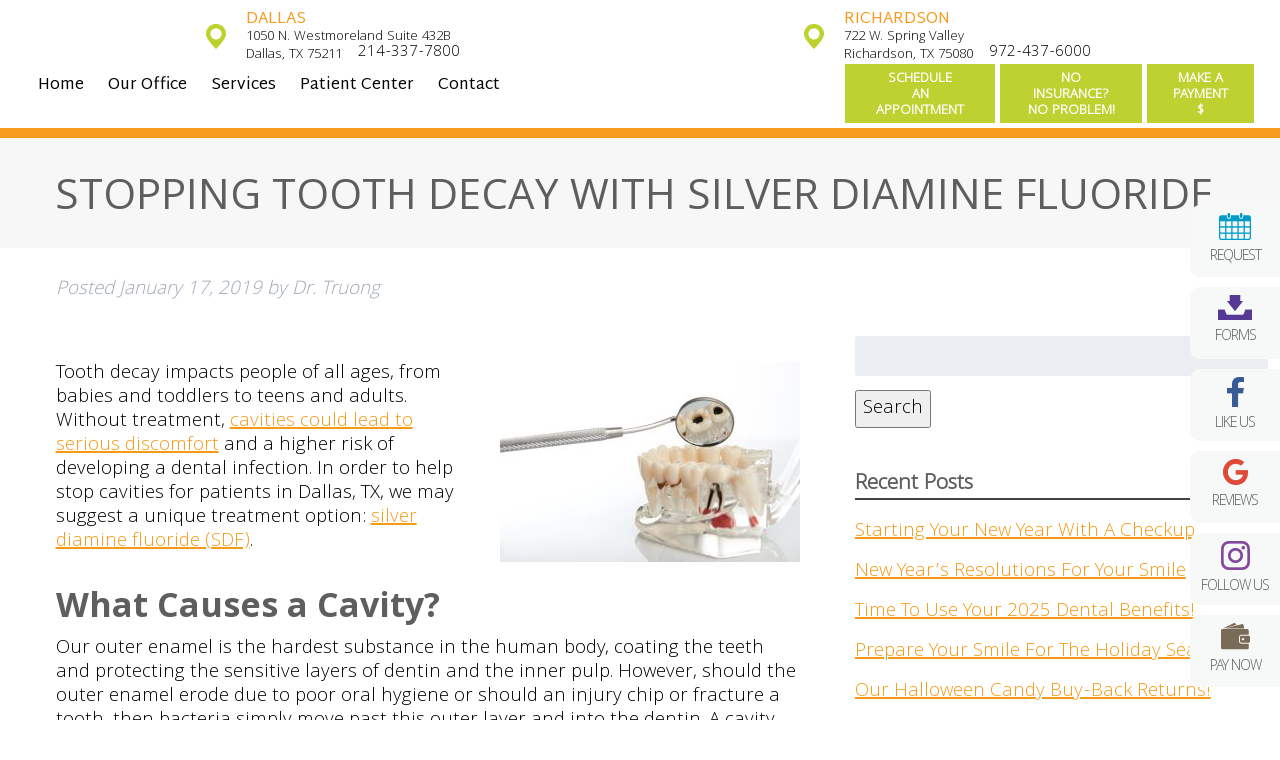

--- FILE ---
content_type: text/html; charset=UTF-8
request_url: https://myvivadental.com/2019/01/stopping-tooth-decay-with-silver-diamine-fluoride/
body_size: 19936
content:
<!doctype html>

<!--[if lt IE 7]><html dir="ltr" lang="en-US" prefix="og: https://ogp.me/ns#" class="no-js lt-ie9 lt-ie8 lt-ie7"><![endif]-->
<!--[if (IE 7)&!(IEMobile)]><html dir="ltr" lang="en-US" prefix="og: https://ogp.me/ns#" class="no-js lt-ie9 lt-ie8"><![endif]-->
<!--[if (IE 8)&!(IEMobile)]><html dir="ltr" lang="en-US" prefix="og: https://ogp.me/ns#" class="no-js lt-ie9"><![endif]-->
<!--[if gt IE 8]><!--> <html dir="ltr" lang="en-US" prefix="og: https://ogp.me/ns#" class="no-js"><!--<![endif]-->

	<head>
		<meta charset="utf-8">

				<meta http-equiv="X-UA-Compatible" content="IE=edge">

		

				<meta name="HandheldFriendly" content="True">
		<meta name="MobileOptimized" content="320">
		<meta name="viewport" content="width=device-width, initial-scale=1"/>

				<link rel="apple-touch-icon" href="https://myvivadental.com/wp-content/themes/viva/library/images/apple-touch-icon.png">
		<link rel="icon" href="https://myvivadental.com/wp-content/themes/viva/favicon.png">
		<!--[if IE]>
			<link rel="shortcut icon" href="https://myvivadental.com/wp-content/themes/viva/favicon.ico">
		<![endif]-->
				<meta name="msapplication-TileColor" content="#f01d4f">
		<meta name="msapplication-TileImage" content="https://myvivadental.com/wp-content/themes/viva/library/images/win8-tile-icon.png">
            <meta name="theme-color" content="#121212">

		<link rel="pingback" href="https://myvivadental.com/xmlrpc.php">

					<style>img:is([sizes="auto" i], [sizes^="auto," i]) { contain-intrinsic-size: 3000px 1500px }</style>
	
		<!-- All in One SEO 4.9.3 - aioseo.com -->
		<title>Richardson Dentist Stops Tooth Decay With Silver Diamine Fluoride | Dallas, TX | Richardson, TX</title>
	<meta name="description" content="If you have questions about SDF, then contact your Richardson, TX, dentist, Dr. Truong, by calling (972) 437-6000." />
	<meta name="robots" content="max-image-preview:large" />
	<meta name="author" content="Dr. Truong"/>
	<link rel="canonical" href="https://myvivadental.com/2019/01/stopping-tooth-decay-with-silver-diamine-fluoride/" />
	<meta name="generator" content="All in One SEO (AIOSEO) 4.9.3" />
		<meta property="og:locale" content="en_US" />
		<meta property="og:site_name" content="Viva Dental" />
		<meta property="og:type" content="article" />
		<meta property="og:title" content="Richardson Dentist Stops Tooth Decay With Silver Diamine Fluoride | Dallas, TX | Richardson, TX" />
		<meta property="og:description" content="If you have questions about SDF, then contact your Richardson, TX, dentist, Dr. Truong, by calling (972) 437-6000." />
		<meta property="og:url" content="https://myvivadental.com/2019/01/stopping-tooth-decay-with-silver-diamine-fluoride/" />
		<meta property="og:image" content="https://myvivadental.com/wp-content/uploads/2019/01/viva-silver-diamine-fluoride-300x200.jpeg" />
		<meta property="og:image:secure_url" content="https://myvivadental.com/wp-content/uploads/2019/01/viva-silver-diamine-fluoride-300x200.jpeg" />
		<meta property="article:published_time" content="2019-01-17T15:22:05+00:00" />
		<meta property="article:modified_time" content="2019-01-17T15:22:05+00:00" />
		<meta name="twitter:card" content="summary" />
		<meta name="twitter:title" content="Richardson Dentist Stops Tooth Decay With Silver Diamine Fluoride | Dallas, TX | Richardson, TX" />
		<meta name="twitter:description" content="If you have questions about SDF, then contact your Richardson, TX, dentist, Dr. Truong, by calling (972) 437-6000." />
		<meta name="twitter:image" content="https://myvivadental.com/wp-content/uploads/2019/01/viva-silver-diamine-fluoride-300x200.jpeg" />
		<script type="application/ld+json" class="aioseo-schema">
			{"@context":"https:\/\/schema.org","@graph":[{"@type":"Article","@id":"https:\/\/myvivadental.com\/2019\/01\/stopping-tooth-decay-with-silver-diamine-fluoride\/#article","name":"Richardson Dentist Stops Tooth Decay With Silver Diamine Fluoride | Dallas, TX | Richardson, TX","headline":"Stopping Tooth Decay With Silver Diamine Fluoride","author":{"@id":"https:\/\/myvivadental.com\/author\/vivalasawce\/#author"},"publisher":{"@id":"https:\/\/myvivadental.com\/#organization"},"image":{"@type":"ImageObject","url":"https:\/\/myvivadental.com\/wp-content\/uploads\/2019\/01\/viva-silver-diamine-fluoride.jpeg","@id":"https:\/\/myvivadental.com\/2019\/01\/stopping-tooth-decay-with-silver-diamine-fluoride\/#articleImage"},"datePublished":"2019-01-17T09:22:05+00:00","dateModified":"2019-01-17T09:22:05+00:00","inLanguage":"en-US","mainEntityOfPage":{"@id":"https:\/\/myvivadental.com\/2019\/01\/stopping-tooth-decay-with-silver-diamine-fluoride\/#webpage"},"isPartOf":{"@id":"https:\/\/myvivadental.com\/2019\/01\/stopping-tooth-decay-with-silver-diamine-fluoride\/#webpage"},"articleSection":"General Dentistry"},{"@type":"BreadcrumbList","@id":"https:\/\/myvivadental.com\/2019\/01\/stopping-tooth-decay-with-silver-diamine-fluoride\/#breadcrumblist","itemListElement":[{"@type":"ListItem","@id":"https:\/\/myvivadental.com#listItem","position":1,"name":"Home","item":"https:\/\/myvivadental.com","nextItem":{"@type":"ListItem","@id":"https:\/\/myvivadental.com\/category\/general-dentistry\/#listItem","name":"General Dentistry"}},{"@type":"ListItem","@id":"https:\/\/myvivadental.com\/category\/general-dentistry\/#listItem","position":2,"name":"General Dentistry","item":"https:\/\/myvivadental.com\/category\/general-dentistry\/","nextItem":{"@type":"ListItem","@id":"https:\/\/myvivadental.com\/2019\/01\/stopping-tooth-decay-with-silver-diamine-fluoride\/#listItem","name":"Stopping Tooth Decay With Silver Diamine Fluoride"},"previousItem":{"@type":"ListItem","@id":"https:\/\/myvivadental.com#listItem","name":"Home"}},{"@type":"ListItem","@id":"https:\/\/myvivadental.com\/2019\/01\/stopping-tooth-decay-with-silver-diamine-fluoride\/#listItem","position":3,"name":"Stopping Tooth Decay With Silver Diamine Fluoride","previousItem":{"@type":"ListItem","@id":"https:\/\/myvivadental.com\/category\/general-dentistry\/#listItem","name":"General Dentistry"}}]},{"@type":"Organization","@id":"https:\/\/myvivadental.com\/#organization","name":"Viva Dental","description":"Just another WordPress site","url":"https:\/\/myvivadental.com\/"},{"@type":"Person","@id":"https:\/\/myvivadental.com\/author\/vivalasawce\/#author","url":"https:\/\/myvivadental.com\/author\/vivalasawce\/","name":"Dr. Truong","image":{"@type":"ImageObject","@id":"https:\/\/myvivadental.com\/2019\/01\/stopping-tooth-decay-with-silver-diamine-fluoride\/#authorImage","url":"https:\/\/secure.gravatar.com\/avatar\/57a5522f64f2dc84d177f215442a3b86a0f11b51734fb4b0a6969928572fe2eb?s=96&d=mm&r=g","width":96,"height":96,"caption":"Dr. Truong"}},{"@type":"WebPage","@id":"https:\/\/myvivadental.com\/2019\/01\/stopping-tooth-decay-with-silver-diamine-fluoride\/#webpage","url":"https:\/\/myvivadental.com\/2019\/01\/stopping-tooth-decay-with-silver-diamine-fluoride\/","name":"Richardson Dentist Stops Tooth Decay With Silver Diamine Fluoride | Dallas, TX | Richardson, TX","description":"If you have questions about SDF, then contact your Richardson, TX, dentist, Dr. Truong, by calling (972) 437-6000.","inLanguage":"en-US","isPartOf":{"@id":"https:\/\/myvivadental.com\/#website"},"breadcrumb":{"@id":"https:\/\/myvivadental.com\/2019\/01\/stopping-tooth-decay-with-silver-diamine-fluoride\/#breadcrumblist"},"author":{"@id":"https:\/\/myvivadental.com\/author\/vivalasawce\/#author"},"creator":{"@id":"https:\/\/myvivadental.com\/author\/vivalasawce\/#author"},"datePublished":"2019-01-17T09:22:05+00:00","dateModified":"2019-01-17T09:22:05+00:00"},{"@type":"WebSite","@id":"https:\/\/myvivadental.com\/#website","url":"https:\/\/myvivadental.com\/","name":"Viva Dental","description":"Just another WordPress site","inLanguage":"en-US","publisher":{"@id":"https:\/\/myvivadental.com\/#organization"}}]}
		</script>
		<!-- All in One SEO -->


<!-- Open Graph Meta Tags generated by Blog2Social 873 - https://www.blog2social.com -->
<meta property="og:title" content="Stopping Tooth Decay With Silver Diamine Fluoride"/>
<meta property="og:description" content="Tooth decay impacts people of all ages, from babies and toddlers to teens and adults. Without treatment, cavities could lead to serious discomfort and a higher "/>
<meta property="og:url" content="/2019/01/stopping-tooth-decay-with-silver-diamine-fluoride/"/>
<meta property="og:image" content="https://myvivadental.com/wp-content/uploads/2019/01/viva-silver-diamine-fluoride-300x200.jpeg"/>
<meta property="og:image:width" content="300" />
<meta property="og:image:height" content="200" />
<meta property="og:image:type" content="image/jpeg" />
<meta property="og:type" content="article"/>
<meta property="og:article:published_time" content="2019-01-17 09:22:05"/>
<meta property="og:article:modified_time" content="2019-01-17 09:22:05"/>
<!-- Open Graph Meta Tags generated by Blog2Social 873 - https://www.blog2social.com -->

<!-- Twitter Card generated by Blog2Social 873 - https://www.blog2social.com -->
<meta name="twitter:card" content="summary">
<meta name="twitter:title" content="Stopping Tooth Decay With Silver Diamine Fluoride"/>
<meta name="twitter:description" content="Tooth decay impacts people of all ages, from babies and toddlers to teens and adults. Without treatment, cavities could lead to serious discomfort and a higher "/>
<meta name="twitter:image" content="https://myvivadental.com/wp-content/uploads/2019/01/viva-silver-diamine-fluoride-300x200.jpeg"/>
<!-- Twitter Card generated by Blog2Social 873 - https://www.blog2social.com -->
<meta name="author" content="Dr. Truong"/>
<link rel="alternate" type="application/rss+xml" title="Viva Dental &raquo; Feed" href="https://myvivadental.com/feed/" />
<link rel="alternate" type="application/rss+xml" title="Viva Dental &raquo; Comments Feed" href="https://myvivadental.com/comments/feed/" />
<script type="text/javascript">
/* <![CDATA[ */
window._wpemojiSettings = {"baseUrl":"https:\/\/s.w.org\/images\/core\/emoji\/16.0.1\/72x72\/","ext":".png","svgUrl":"https:\/\/s.w.org\/images\/core\/emoji\/16.0.1\/svg\/","svgExt":".svg","source":{"concatemoji":"https:\/\/myvivadental.com\/wp-includes\/js\/wp-emoji-release.min.js"}};
/*! This file is auto-generated */
!function(s,n){var o,i,e;function c(e){try{var t={supportTests:e,timestamp:(new Date).valueOf()};sessionStorage.setItem(o,JSON.stringify(t))}catch(e){}}function p(e,t,n){e.clearRect(0,0,e.canvas.width,e.canvas.height),e.fillText(t,0,0);var t=new Uint32Array(e.getImageData(0,0,e.canvas.width,e.canvas.height).data),a=(e.clearRect(0,0,e.canvas.width,e.canvas.height),e.fillText(n,0,0),new Uint32Array(e.getImageData(0,0,e.canvas.width,e.canvas.height).data));return t.every(function(e,t){return e===a[t]})}function u(e,t){e.clearRect(0,0,e.canvas.width,e.canvas.height),e.fillText(t,0,0);for(var n=e.getImageData(16,16,1,1),a=0;a<n.data.length;a++)if(0!==n.data[a])return!1;return!0}function f(e,t,n,a){switch(t){case"flag":return n(e,"\ud83c\udff3\ufe0f\u200d\u26a7\ufe0f","\ud83c\udff3\ufe0f\u200b\u26a7\ufe0f")?!1:!n(e,"\ud83c\udde8\ud83c\uddf6","\ud83c\udde8\u200b\ud83c\uddf6")&&!n(e,"\ud83c\udff4\udb40\udc67\udb40\udc62\udb40\udc65\udb40\udc6e\udb40\udc67\udb40\udc7f","\ud83c\udff4\u200b\udb40\udc67\u200b\udb40\udc62\u200b\udb40\udc65\u200b\udb40\udc6e\u200b\udb40\udc67\u200b\udb40\udc7f");case"emoji":return!a(e,"\ud83e\udedf")}return!1}function g(e,t,n,a){var r="undefined"!=typeof WorkerGlobalScope&&self instanceof WorkerGlobalScope?new OffscreenCanvas(300,150):s.createElement("canvas"),o=r.getContext("2d",{willReadFrequently:!0}),i=(o.textBaseline="top",o.font="600 32px Arial",{});return e.forEach(function(e){i[e]=t(o,e,n,a)}),i}function t(e){var t=s.createElement("script");t.src=e,t.defer=!0,s.head.appendChild(t)}"undefined"!=typeof Promise&&(o="wpEmojiSettingsSupports",i=["flag","emoji"],n.supports={everything:!0,everythingExceptFlag:!0},e=new Promise(function(e){s.addEventListener("DOMContentLoaded",e,{once:!0})}),new Promise(function(t){var n=function(){try{var e=JSON.parse(sessionStorage.getItem(o));if("object"==typeof e&&"number"==typeof e.timestamp&&(new Date).valueOf()<e.timestamp+604800&&"object"==typeof e.supportTests)return e.supportTests}catch(e){}return null}();if(!n){if("undefined"!=typeof Worker&&"undefined"!=typeof OffscreenCanvas&&"undefined"!=typeof URL&&URL.createObjectURL&&"undefined"!=typeof Blob)try{var e="postMessage("+g.toString()+"("+[JSON.stringify(i),f.toString(),p.toString(),u.toString()].join(",")+"));",a=new Blob([e],{type:"text/javascript"}),r=new Worker(URL.createObjectURL(a),{name:"wpTestEmojiSupports"});return void(r.onmessage=function(e){c(n=e.data),r.terminate(),t(n)})}catch(e){}c(n=g(i,f,p,u))}t(n)}).then(function(e){for(var t in e)n.supports[t]=e[t],n.supports.everything=n.supports.everything&&n.supports[t],"flag"!==t&&(n.supports.everythingExceptFlag=n.supports.everythingExceptFlag&&n.supports[t]);n.supports.everythingExceptFlag=n.supports.everythingExceptFlag&&!n.supports.flag,n.DOMReady=!1,n.readyCallback=function(){n.DOMReady=!0}}).then(function(){return e}).then(function(){var e;n.supports.everything||(n.readyCallback(),(e=n.source||{}).concatemoji?t(e.concatemoji):e.wpemoji&&e.twemoji&&(t(e.twemoji),t(e.wpemoji)))}))}((window,document),window._wpemojiSettings);
/* ]]> */
</script>
<link rel='stylesheet' id='sbi_styles-css' href='https://myvivadental.com/wp-content/plugins/instagram-feed/css/sbi-styles.min.css' type='text/css' media='all' />
<style id='wp-emoji-styles-inline-css' type='text/css'>

	img.wp-smiley, img.emoji {
		display: inline !important;
		border: none !important;
		box-shadow: none !important;
		height: 1em !important;
		width: 1em !important;
		margin: 0 0.07em !important;
		vertical-align: -0.1em !important;
		background: none !important;
		padding: 0 !important;
	}
</style>
<link rel='stylesheet' id='wp-block-library-css' href='https://myvivadental.com/wp-includes/css/dist/block-library/style.min.css' type='text/css' media='all' />
<style id='classic-theme-styles-inline-css' type='text/css'>
/*! This file is auto-generated */
.wp-block-button__link{color:#fff;background-color:#32373c;border-radius:9999px;box-shadow:none;text-decoration:none;padding:calc(.667em + 2px) calc(1.333em + 2px);font-size:1.125em}.wp-block-file__button{background:#32373c;color:#fff;text-decoration:none}
</style>
<link rel='stylesheet' id='aioseo/css/src/vue/standalone/blocks/table-of-contents/global.scss-css' href='https://myvivadental.com/wp-content/plugins/all-in-one-seo-pack/dist/Lite/assets/css/table-of-contents/global.e90f6d47.css' type='text/css' media='all' />
<style id='global-styles-inline-css' type='text/css'>
:root{--wp--preset--aspect-ratio--square: 1;--wp--preset--aspect-ratio--4-3: 4/3;--wp--preset--aspect-ratio--3-4: 3/4;--wp--preset--aspect-ratio--3-2: 3/2;--wp--preset--aspect-ratio--2-3: 2/3;--wp--preset--aspect-ratio--16-9: 16/9;--wp--preset--aspect-ratio--9-16: 9/16;--wp--preset--color--black: #000000;--wp--preset--color--cyan-bluish-gray: #abb8c3;--wp--preset--color--white: #ffffff;--wp--preset--color--pale-pink: #f78da7;--wp--preset--color--vivid-red: #cf2e2e;--wp--preset--color--luminous-vivid-orange: #ff6900;--wp--preset--color--luminous-vivid-amber: #fcb900;--wp--preset--color--light-green-cyan: #7bdcb5;--wp--preset--color--vivid-green-cyan: #00d084;--wp--preset--color--pale-cyan-blue: #8ed1fc;--wp--preset--color--vivid-cyan-blue: #0693e3;--wp--preset--color--vivid-purple: #9b51e0;--wp--preset--gradient--vivid-cyan-blue-to-vivid-purple: linear-gradient(135deg,rgba(6,147,227,1) 0%,rgb(155,81,224) 100%);--wp--preset--gradient--light-green-cyan-to-vivid-green-cyan: linear-gradient(135deg,rgb(122,220,180) 0%,rgb(0,208,130) 100%);--wp--preset--gradient--luminous-vivid-amber-to-luminous-vivid-orange: linear-gradient(135deg,rgba(252,185,0,1) 0%,rgba(255,105,0,1) 100%);--wp--preset--gradient--luminous-vivid-orange-to-vivid-red: linear-gradient(135deg,rgba(255,105,0,1) 0%,rgb(207,46,46) 100%);--wp--preset--gradient--very-light-gray-to-cyan-bluish-gray: linear-gradient(135deg,rgb(238,238,238) 0%,rgb(169,184,195) 100%);--wp--preset--gradient--cool-to-warm-spectrum: linear-gradient(135deg,rgb(74,234,220) 0%,rgb(151,120,209) 20%,rgb(207,42,186) 40%,rgb(238,44,130) 60%,rgb(251,105,98) 80%,rgb(254,248,76) 100%);--wp--preset--gradient--blush-light-purple: linear-gradient(135deg,rgb(255,206,236) 0%,rgb(152,150,240) 100%);--wp--preset--gradient--blush-bordeaux: linear-gradient(135deg,rgb(254,205,165) 0%,rgb(254,45,45) 50%,rgb(107,0,62) 100%);--wp--preset--gradient--luminous-dusk: linear-gradient(135deg,rgb(255,203,112) 0%,rgb(199,81,192) 50%,rgb(65,88,208) 100%);--wp--preset--gradient--pale-ocean: linear-gradient(135deg,rgb(255,245,203) 0%,rgb(182,227,212) 50%,rgb(51,167,181) 100%);--wp--preset--gradient--electric-grass: linear-gradient(135deg,rgb(202,248,128) 0%,rgb(113,206,126) 100%);--wp--preset--gradient--midnight: linear-gradient(135deg,rgb(2,3,129) 0%,rgb(40,116,252) 100%);--wp--preset--font-size--small: 13px;--wp--preset--font-size--medium: 20px;--wp--preset--font-size--large: 36px;--wp--preset--font-size--x-large: 42px;--wp--preset--spacing--20: 0.44rem;--wp--preset--spacing--30: 0.67rem;--wp--preset--spacing--40: 1rem;--wp--preset--spacing--50: 1.5rem;--wp--preset--spacing--60: 2.25rem;--wp--preset--spacing--70: 3.38rem;--wp--preset--spacing--80: 5.06rem;--wp--preset--shadow--natural: 6px 6px 9px rgba(0, 0, 0, 0.2);--wp--preset--shadow--deep: 12px 12px 50px rgba(0, 0, 0, 0.4);--wp--preset--shadow--sharp: 6px 6px 0px rgba(0, 0, 0, 0.2);--wp--preset--shadow--outlined: 6px 6px 0px -3px rgba(255, 255, 255, 1), 6px 6px rgba(0, 0, 0, 1);--wp--preset--shadow--crisp: 6px 6px 0px rgba(0, 0, 0, 1);}:where(.is-layout-flex){gap: 0.5em;}:where(.is-layout-grid){gap: 0.5em;}body .is-layout-flex{display: flex;}.is-layout-flex{flex-wrap: wrap;align-items: center;}.is-layout-flex > :is(*, div){margin: 0;}body .is-layout-grid{display: grid;}.is-layout-grid > :is(*, div){margin: 0;}:where(.wp-block-columns.is-layout-flex){gap: 2em;}:where(.wp-block-columns.is-layout-grid){gap: 2em;}:where(.wp-block-post-template.is-layout-flex){gap: 1.25em;}:where(.wp-block-post-template.is-layout-grid){gap: 1.25em;}.has-black-color{color: var(--wp--preset--color--black) !important;}.has-cyan-bluish-gray-color{color: var(--wp--preset--color--cyan-bluish-gray) !important;}.has-white-color{color: var(--wp--preset--color--white) !important;}.has-pale-pink-color{color: var(--wp--preset--color--pale-pink) !important;}.has-vivid-red-color{color: var(--wp--preset--color--vivid-red) !important;}.has-luminous-vivid-orange-color{color: var(--wp--preset--color--luminous-vivid-orange) !important;}.has-luminous-vivid-amber-color{color: var(--wp--preset--color--luminous-vivid-amber) !important;}.has-light-green-cyan-color{color: var(--wp--preset--color--light-green-cyan) !important;}.has-vivid-green-cyan-color{color: var(--wp--preset--color--vivid-green-cyan) !important;}.has-pale-cyan-blue-color{color: var(--wp--preset--color--pale-cyan-blue) !important;}.has-vivid-cyan-blue-color{color: var(--wp--preset--color--vivid-cyan-blue) !important;}.has-vivid-purple-color{color: var(--wp--preset--color--vivid-purple) !important;}.has-black-background-color{background-color: var(--wp--preset--color--black) !important;}.has-cyan-bluish-gray-background-color{background-color: var(--wp--preset--color--cyan-bluish-gray) !important;}.has-white-background-color{background-color: var(--wp--preset--color--white) !important;}.has-pale-pink-background-color{background-color: var(--wp--preset--color--pale-pink) !important;}.has-vivid-red-background-color{background-color: var(--wp--preset--color--vivid-red) !important;}.has-luminous-vivid-orange-background-color{background-color: var(--wp--preset--color--luminous-vivid-orange) !important;}.has-luminous-vivid-amber-background-color{background-color: var(--wp--preset--color--luminous-vivid-amber) !important;}.has-light-green-cyan-background-color{background-color: var(--wp--preset--color--light-green-cyan) !important;}.has-vivid-green-cyan-background-color{background-color: var(--wp--preset--color--vivid-green-cyan) !important;}.has-pale-cyan-blue-background-color{background-color: var(--wp--preset--color--pale-cyan-blue) !important;}.has-vivid-cyan-blue-background-color{background-color: var(--wp--preset--color--vivid-cyan-blue) !important;}.has-vivid-purple-background-color{background-color: var(--wp--preset--color--vivid-purple) !important;}.has-black-border-color{border-color: var(--wp--preset--color--black) !important;}.has-cyan-bluish-gray-border-color{border-color: var(--wp--preset--color--cyan-bluish-gray) !important;}.has-white-border-color{border-color: var(--wp--preset--color--white) !important;}.has-pale-pink-border-color{border-color: var(--wp--preset--color--pale-pink) !important;}.has-vivid-red-border-color{border-color: var(--wp--preset--color--vivid-red) !important;}.has-luminous-vivid-orange-border-color{border-color: var(--wp--preset--color--luminous-vivid-orange) !important;}.has-luminous-vivid-amber-border-color{border-color: var(--wp--preset--color--luminous-vivid-amber) !important;}.has-light-green-cyan-border-color{border-color: var(--wp--preset--color--light-green-cyan) !important;}.has-vivid-green-cyan-border-color{border-color: var(--wp--preset--color--vivid-green-cyan) !important;}.has-pale-cyan-blue-border-color{border-color: var(--wp--preset--color--pale-cyan-blue) !important;}.has-vivid-cyan-blue-border-color{border-color: var(--wp--preset--color--vivid-cyan-blue) !important;}.has-vivid-purple-border-color{border-color: var(--wp--preset--color--vivid-purple) !important;}.has-vivid-cyan-blue-to-vivid-purple-gradient-background{background: var(--wp--preset--gradient--vivid-cyan-blue-to-vivid-purple) !important;}.has-light-green-cyan-to-vivid-green-cyan-gradient-background{background: var(--wp--preset--gradient--light-green-cyan-to-vivid-green-cyan) !important;}.has-luminous-vivid-amber-to-luminous-vivid-orange-gradient-background{background: var(--wp--preset--gradient--luminous-vivid-amber-to-luminous-vivid-orange) !important;}.has-luminous-vivid-orange-to-vivid-red-gradient-background{background: var(--wp--preset--gradient--luminous-vivid-orange-to-vivid-red) !important;}.has-very-light-gray-to-cyan-bluish-gray-gradient-background{background: var(--wp--preset--gradient--very-light-gray-to-cyan-bluish-gray) !important;}.has-cool-to-warm-spectrum-gradient-background{background: var(--wp--preset--gradient--cool-to-warm-spectrum) !important;}.has-blush-light-purple-gradient-background{background: var(--wp--preset--gradient--blush-light-purple) !important;}.has-blush-bordeaux-gradient-background{background: var(--wp--preset--gradient--blush-bordeaux) !important;}.has-luminous-dusk-gradient-background{background: var(--wp--preset--gradient--luminous-dusk) !important;}.has-pale-ocean-gradient-background{background: var(--wp--preset--gradient--pale-ocean) !important;}.has-electric-grass-gradient-background{background: var(--wp--preset--gradient--electric-grass) !important;}.has-midnight-gradient-background{background: var(--wp--preset--gradient--midnight) !important;}.has-small-font-size{font-size: var(--wp--preset--font-size--small) !important;}.has-medium-font-size{font-size: var(--wp--preset--font-size--medium) !important;}.has-large-font-size{font-size: var(--wp--preset--font-size--large) !important;}.has-x-large-font-size{font-size: var(--wp--preset--font-size--x-large) !important;}
:where(.wp-block-post-template.is-layout-flex){gap: 1.25em;}:where(.wp-block-post-template.is-layout-grid){gap: 1.25em;}
:where(.wp-block-columns.is-layout-flex){gap: 2em;}:where(.wp-block-columns.is-layout-grid){gap: 2em;}
:root :where(.wp-block-pullquote){font-size: 1.5em;line-height: 1.6;}
</style>
<link rel='stylesheet' id='contact-form-7-css' href='https://myvivadental.com/wp-content/plugins/contact-form-7/includes/css/styles.css' type='text/css' media='all' />
<link rel='stylesheet' id='video-js-css' href='https://myvivadental.com/wp-content/plugins/video-embed-thumbnail-generator/video-js/video-js.min.css' type='text/css' media='all' />
<link rel='stylesheet' id='video-js-kg-skin-css' href='https://myvivadental.com/wp-content/plugins/video-embed-thumbnail-generator/video-js/kg-video-js-skin.css' type='text/css' media='all' />
<link rel='stylesheet' id='kgvid_video_styles-css' href='https://myvivadental.com/wp-content/plugins/video-embed-thumbnail-generator/src/public/css/videopack-styles.css' type='text/css' media='all' />
<link rel='stylesheet' id='bones-stylesheet-css' href='https://myvivadental.com/wp-content/themes/viva/library/css/style.css' type='text/css' media='all' />
<!--[if lt IE 9]>
<link rel='stylesheet' id='bones-ie-only-css' href='https://myvivadental.com/wp-content/themes/viva/library/css/ie.css' type='text/css' media='all' />
<![endif]-->
<script type="text/javascript" src="https://myvivadental.com/wp-content/themes/viva/library/js/libs/modernizr.custom.min.js" id="bones-modernizr-js"></script>
<script type="text/javascript" src="https://myvivadental.com/wp-includes/js/jquery/jquery.min.js" id="jquery-core-js"></script>
<script type="text/javascript" src="https://myvivadental.com/wp-includes/js/jquery/jquery-migrate.min.js" id="jquery-migrate-js"></script>
<link rel="https://api.w.org/" href="https://myvivadental.com/wp-json/" /><link rel="alternate" title="JSON" type="application/json" href="https://myvivadental.com/wp-json/wp/v2/posts/1884" /><link rel="alternate" title="oEmbed (JSON)" type="application/json+oembed" href="https://myvivadental.com/wp-json/oembed/1.0/embed?url=https%3A%2F%2Fmyvivadental.com%2F2019%2F01%2Fstopping-tooth-decay-with-silver-diamine-fluoride%2F" />
<link rel="alternate" title="oEmbed (XML)" type="text/xml+oembed" href="https://myvivadental.com/wp-json/oembed/1.0/embed?url=https%3A%2F%2Fmyvivadental.com%2F2019%2F01%2Fstopping-tooth-decay-with-silver-diamine-fluoride%2F&#038;format=xml" />
		
				<!-- Global site tag (gtag.js) - Google Analytics -->
		<script async src="https://www.googletagmanager.com/gtag/js?id=UA-35334611-31"></script>
		<script>
		  window.dataLayer = window.dataLayer || [];
		  function gtag(){dataLayer.push(arguments);}
		  gtag('js', new Date());

		  gtag('config', 'UA-35334611-31');
		</script>
		
				<script type="text/javascript">
		var _userway_config = {
		/* uncomment the following line to override default position*/
		/* position: '3', */
		/* uncomment the following line to override default size (values: small, large)*/
		/* size: 'large', */
		/* uncomment the following line to override default language (e.g., fr, de, es, he, nl, etc.)*/
		/* language: 'en-US', */
		/* uncomment the following line to override color set via widget (e.g., #053f67)*/
		/* color: '#053f67', */
		/* uncomment the following line to override type set via widget(1=person, 2=chair, 3=eye)*/
		/* type: '1', */
		/* uncomment the following line to override support on mobile devices*/
		/* mobile: true, */
		account: 'OPM5fFmRDZ'
		};
		</script>
		<script type="text/javascript" src="https://cdn.userway.org/widget.js"></script>

		<link href="https://fonts.googleapis.com/css?family=Khula:300|Martel+Sans|Open+Sans:400,400i,700|PT+Sans+Caption:400,700" rel="stylesheet">
		<link rel="stylesheet" href="https://use.typekit.net/eow4apv.css">

		<script defer src="https://use.fontawesome.com/releases/v5.0.9/js/all.js" integrity="sha384-8iPTk2s/jMVj81dnzb/iFR2sdA7u06vHJyyLlAd4snFpCl/SnyUjRrbdJsw1pGIl" crossorigin="anonymous"></script>

	</head>

	<body data-rsssl=1 class="wp-singular post-template-default single single-post postid-1884 single-format-standard wp-theme-viva" itemscope itemtype="http://schema.org/WebPage">

		<div id="container">		

			<header class="header" role="banner" itemscope itemtype="http://schema.org/WPHeader">

				<section id="mobile-topbar" class="d-hide t-all m-all cf">

					<div id="mobile-icons-sticky" class="d-hide t-hide">


						<div id="icons-holder">
							<div id="mp-icon"><i class="fa fa-phone" aria-hidden="true"></i></div>
							<div id="ml-icon"><i class="fa fa-map-marker-alt" aria-hidden="true"></i></div>
							<div id="ma-icon"><i class="far fa-calendar-alt"></i></div>
						</div>


						<div id="mp-holder">
							<h3>Call Us</h3>
							<a class="nonLink" href="tel:214-337-7800"><p>Dallas - 214-337-7800</p></a>
							<a class="nonLink" href="tel:972-437-6000"><p>Richardson - 972-437-6000</p></a>
						</div>

						<div id="ml-holder">
							<h3>Find Us</h3>
														<a class="nonLink" href="https://goo.gl/maps/FAFyWDRNcrB2" target="_blank"><p>1050 N. Westmoreland Suite 432B Dallas, TX 75211</p></a>
							<a class="nonLink" href="https://goo.gl/maps/5By31EAZWPB2" target="_blank"><p>722 W. Spring Valley Richardson, TX 75080</p></a>
						</div>
						
						
						<div id="ma-holder">
							<h3>Schedule Your Appointment</h3>
														<a class="nonLink" href="https://myvivadental.com/contact-us/" target=""><p>Dallas Location</p></a>
							<a class="nonLink" href="https://myvivadental.com/contact-us/" target=""><p>Richardson Location</p></a>
						</div>
						

					</div>

					<div id="mobile-icons" class="d-hide t-hide">

						<div id="showNav" class="mt-icon">
							<img src="https://myvivadental.com/wp-content/themes/viva/library/images/bars.png" alt="Open Menu" />
						</div>

						<div id="icons-holder">
							<div id="mp-icon"><i class="fa fa-phone" aria-hidden="true"></i></div>
							<div id="ml-icon"><i class="fa fa-map-marker-alt" aria-hidden="true"></i></div>
							<div id="ma-icon"><i class="far fa-calendar-alt"></i></div>
						</div>


						<div id="mp-holder">
							<h3>Call Us</h3>
							<a class="nonLink" href="tel:214-337-7800"><p>Dallas - 214-337-7800</p></a>
							<a class="nonLink" href="tel:972-437-6000"><p>Richardson - 972-437-6000</p></a>
						</div>

						<div id="ml-holder">
							<h3>Find Us</h3>
														<a class="nonLink" href="https://goo.gl/maps/FAFyWDRNcrB2" target="_blank"><p>1050 N. Westmoreland Suite 432B Dallas, TX 75211</p></a>
							<a class="nonLink" href="https://goo.gl/maps/5By31EAZWPB2" target="_blank"><p>722 W. Spring Valley Richardson, TX 75080</p></a>
						</div>
						
						<div id="ma-holder">
							<h3>Schedule Your Appointment</h3>
														<a class="nonLink" href="https://myvivadental.com/contact-us/" target=""><p>Dallas Location</p></a>
							<a class="nonLink" href="https://myvivadental.com/contact-us/" target=""><p>Richardson Location</p></a>
						</div>

					</div>

					<div id="mobile-menu">
						<nav role="navigation" itemscope itemtype="http://schema.org/SiteNavigationElement">
							<ul id="menu-main" class="nav top-nav cf"><li id="menu-item-69" class="menu-item menu-item-type-post_type menu-item-object-page menu-item-home menu-item-69"><a href="https://myvivadental.com/">Home</a></li>
<li id="menu-item-55" class="menu-item menu-item-type-post_type menu-item-object-page menu-item-has-children menu-item-55"><a href="https://myvivadental.com/our-office/">Our Office</a>
<ul class="sub-menu">
	<li id="menu-item-53" class="menu-item menu-item-type-post_type menu-item-object-page menu-item-53"><a href="https://myvivadental.com/meet-our-doctors/">Meet Our Doctors</a></li>
	<li id="menu-item-2294" class="menu-item menu-item-type-post_type menu-item-object-page menu-item-2294"><a href="https://myvivadental.com/our-health-and-safety-measures/">COVID Safety Protocols and Measures</a></li>
	<li id="menu-item-51" class="menu-item menu-item-type-post_type menu-item-object-page menu-item-51"><a href="https://myvivadental.com/how-were-different/">How We’re Different</a></li>
	<li id="menu-item-2209" class="menu-item menu-item-type-post_type menu-item-object-page menu-item-2209"><a href="https://myvivadental.com/second-opinion/">Second Opinion</a></li>
	<li id="menu-item-541" class="menu-item menu-item-type-post_type menu-item-object-page menu-item-541"><a href="https://myvivadental.com/community-events/">Community Events</a></li>
	<li id="menu-item-455" class="menu-item menu-item-type-post_type menu-item-object-page menu-item-455"><a href="https://myvivadental.com/give-kids-a-smile/">Give Kids a Smile</a></li>
	<li id="menu-item-534" class="menu-item menu-item-type-post_type menu-item-object-page menu-item-534"><a href="https://myvivadental.com/candy-buy-back/">Candy Buy Back</a></li>
</ul>
</li>
<li id="menu-item-56" class="menu-item menu-item-type-post_type menu-item-object-page menu-item-has-children menu-item-56"><a href="https://myvivadental.com/our-services/">Services</a>
<ul class="sub-menu">
	<li id="menu-item-48" class="menu-item menu-item-type-post_type menu-item-object-page menu-item-has-children menu-item-48"><a href="https://myvivadental.com/family-dentistry/">Preventive Dentistry</a>
	<ul class="sub-menu">
		<li id="menu-item-41" class="menu-item menu-item-type-post_type menu-item-object-page menu-item-41"><a href="https://myvivadental.com/checkups-cleanings/">Checkups &amp; Cleanings</a></li>
		<li id="menu-item-40" class="menu-item menu-item-type-post_type menu-item-object-page menu-item-40"><a href="https://myvivadental.com/bruxism-appliances/">Bruxism &#038; TMJ</a></li>
		<li id="menu-item-67" class="menu-item menu-item-type-post_type menu-item-object-page menu-item-67"><a href="https://myvivadental.com/tooth-extraction/">Tooth Extraction</a></li>
	</ul>
</li>
	<li id="menu-item-63" class="menu-item menu-item-type-post_type menu-item-object-page menu-item-has-children menu-item-63"><a href="https://myvivadental.com/restorative-dentistry/">Restorative Dentistry</a>
	<ul class="sub-menu">
		<li id="menu-item-68" class="menu-item menu-item-type-post_type menu-item-object-page menu-item-68"><a href="https://myvivadental.com/tooth-fillings/">Tooth Fillings</a></li>
		<li id="menu-item-64" class="menu-item menu-item-type-post_type menu-item-object-page menu-item-64"><a href="https://myvivadental.com/root-canal-treatment/">Root Canal Treatment</a></li>
		<li id="menu-item-44" class="menu-item menu-item-type-post_type menu-item-object-page menu-item-44"><a href="https://myvivadental.com/dental-crowns/">Dental Crowns</a></li>
		<li id="menu-item-39" class="menu-item menu-item-type-post_type menu-item-object-page menu-item-39"><a href="https://myvivadental.com/bridges-dentures/">Bridges &amp; Dentures</a></li>
		<li id="menu-item-2504" class="menu-item menu-item-type-post_type menu-item-object-page menu-item-2504"><a href="https://myvivadental.com/wisdom-tooth-extraction/">Wisdom Tooth Extraction</a></li>
	</ul>
</li>
	<li id="menu-item-43" class="menu-item menu-item-type-post_type menu-item-object-page menu-item-has-children menu-item-43"><a href="https://myvivadental.com/cosmetic-dentistry/">Cosmetic Dentistry</a>
	<ul class="sub-menu">
		<li id="menu-item-66" class="menu-item menu-item-type-post_type menu-item-object-page menu-item-66"><a href="https://myvivadental.com/teeth-whitening/">Teeth-Whitening</a></li>
		<li id="menu-item-38" class="menu-item menu-item-type-post_type menu-item-object-page menu-item-38"><a href="https://myvivadental.com/bonding-contouring/">Bonding &amp; Contouring</a></li>
		<li id="menu-item-62" class="menu-item menu-item-type-post_type menu-item-object-page menu-item-62"><a href="https://myvivadental.com/porcelain-veneers/">Porcelain Veneers</a></li>
		<li id="menu-item-50" class="menu-item menu-item-type-post_type menu-item-object-page menu-item-50"><a href="https://myvivadental.com/gum-contouring/">Gum Contouring</a></li>
	</ul>
</li>
	<li id="menu-item-61" class="menu-item menu-item-type-post_type menu-item-object-page menu-item-has-children menu-item-61"><a href="https://myvivadental.com/pediatric-dentistry/">Pediatric Dentistry</a>
	<ul class="sub-menu">
		<li id="menu-item-2097" class="menu-item menu-item-type-post_type menu-item-object-page menu-item-2097"><a href="https://myvivadental.com/pediatric-evaluations/">Pediatric Evaluations</a></li>
	</ul>
</li>
	<li id="menu-item-3151" class="menu-item menu-item-type-post_type menu-item-object-page menu-item-has-children menu-item-3151"><a href="https://myvivadental.com/orthodontics/">Orthodontics</a>
	<ul class="sub-menu">
		<li id="menu-item-3123" class="menu-item menu-item-type-post_type menu-item-object-page menu-item-3123"><a href="https://myvivadental.com/braces/">Braces</a></li>
		<li id="menu-item-52" class="menu-item menu-item-type-post_type menu-item-object-page menu-item-52"><a href="https://myvivadental.com/invisalign-aligners/">Invisalign® Aligners</a></li>
	</ul>
</li>
	<li id="menu-item-2503" class="menu-item menu-item-type-post_type menu-item-object-page menu-item-2503"><a href="https://myvivadental.com/periodontal-care/">Periodontal Care</a></li>
	<li id="menu-item-45" class="menu-item menu-item-type-post_type menu-item-object-page menu-item-45"><a href="https://myvivadental.com/dental-implants/">Dental Implants</a></li>
	<li id="menu-item-46" class="menu-item menu-item-type-post_type menu-item-object-page menu-item-46"><a href="https://myvivadental.com/dental-sedation/">Dental Sedation</a></li>
	<li id="menu-item-47" class="menu-item menu-item-type-post_type menu-item-object-page menu-item-47"><a href="https://myvivadental.com/emergency-dentistry/">Emergency Dentistry</a></li>
</ul>
</li>
<li id="menu-item-57" class="menu-item menu-item-type-post_type menu-item-object-page menu-item-has-children menu-item-57"><a href="https://myvivadental.com/patient-center/">Patient Center</a>
<ul class="sub-menu">
	<li id="menu-item-2227" class="menu-item menu-item-type-post_type menu-item-object-page menu-item-2227"><a href="https://myvivadental.com/online-payment/">Online Payment</a></li>
	<li id="menu-item-577" class="menu-item menu-item-type-post_type menu-item-object-page menu-item-577"><a href="https://myvivadental.com/insurance-financing/">Insurance &#038; Financing</a></li>
	<li id="menu-item-547" class="menu-item menu-item-type-post_type menu-item-object-page menu-item-547"><a href="https://myvivadental.com/patient-faqs/">Patient FAQs</a></li>
	<li id="menu-item-191" class="menu-item menu-item-type-post_type menu-item-object-page menu-item-has-children menu-item-191"><a href="https://myvivadental.com/patient-reviews/">Patient Reviews</a>
	<ul class="sub-menu">
		<li id="menu-item-174" class="menu-item menu-item-type-post_type menu-item-object-page menu-item-174"><a href="https://myvivadental.com/richardson-reviews/">Richardson</a></li>
		<li id="menu-item-173" class="menu-item menu-item-type-post_type menu-item-object-page menu-item-173"><a href="https://myvivadental.com/dallas-reviews/">Dallas</a></li>
	</ul>
</li>
	<li id="menu-item-681" class="menu-item menu-item-type-post_type menu-item-object-page menu-item-681"><a href="https://myvivadental.com/richardson-location/">Richardson Location</a></li>
	<li id="menu-item-682" class="menu-item menu-item-type-post_type menu-item-object-page menu-item-682"><a href="https://myvivadental.com/dallas-location/">Dallas Location</a></li>
	<li id="menu-item-58" class="menu-item menu-item-type-post_type menu-item-object-page menu-item-58"><a href="https://myvivadental.com/patient-forms/">Patient Forms</a></li>
	<li id="menu-item-54" class="menu-item menu-item-type-post_type menu-item-object-page current_page_parent menu-item-54"><a href="https://myvivadental.com/our-blog/">Our Blog</a></li>
</ul>
</li>
<li id="menu-item-42" class="menu-item menu-item-type-post_type menu-item-object-page menu-item-42"><a href="https://myvivadental.com/contact-us/">Contact</a></li>
</ul>
						</nav>
					</div>

				</section>

				<div id="inner-header" class="max-wrap cf">

					<section class="desk-addr bd-5of12 d-all t-hide m-hide cf">

						<div class="hAddr left-addr d-6of12 cf">
							<div class="addr-inner">
								<p class="haName">Dallas</p>
								<p class="haAddr">1050 N. Westmoreland Suite 432B<br/>Dallas, TX 75211<span><a href="tel:214-337-7800" class="nonLink">214-337-7800</a></span></p>
							</div>
						</div>

						<div class="hAddr right-addr d-6of12 cf">
							<div class="addr-inner">
								<p class="haName">Richardson</p>
								<p class="haAddr">722 W. Spring Valley<br/>Richardson, TX 75080<span><a href="tel:972-437-6000" class="nonLink">972-437-6000</a></span></p>
							</div>
						</div>

					</section>

					<section class="desk-nav bd-4of12 d-8of12 t-hide m-hide cf">
						<nav role="navigation" itemscope itemtype="http://schema.org/SiteNavigationElement">
							<ul id="menu-main-1" class="nav top-nav topnav cf"><li class="menu-item menu-item-type-post_type menu-item-object-page menu-item-home menu-item-69"><a href="https://myvivadental.com/">Home</a></li>
<li class="menu-item menu-item-type-post_type menu-item-object-page menu-item-has-children menu-item-55"><a href="https://myvivadental.com/our-office/">Our Office</a>
<ul class="sub-menu">
	<li class="menu-item menu-item-type-post_type menu-item-object-page menu-item-53"><a href="https://myvivadental.com/meet-our-doctors/">Meet Our Doctors</a></li>
	<li class="menu-item menu-item-type-post_type menu-item-object-page menu-item-2294"><a href="https://myvivadental.com/our-health-and-safety-measures/">COVID Safety Protocols and Measures</a></li>
	<li class="menu-item menu-item-type-post_type menu-item-object-page menu-item-51"><a href="https://myvivadental.com/how-were-different/">How We’re Different</a></li>
	<li class="menu-item menu-item-type-post_type menu-item-object-page menu-item-2209"><a href="https://myvivadental.com/second-opinion/">Second Opinion</a></li>
	<li class="menu-item menu-item-type-post_type menu-item-object-page menu-item-541"><a href="https://myvivadental.com/community-events/">Community Events</a></li>
	<li class="menu-item menu-item-type-post_type menu-item-object-page menu-item-455"><a href="https://myvivadental.com/give-kids-a-smile/">Give Kids a Smile</a></li>
	<li class="menu-item menu-item-type-post_type menu-item-object-page menu-item-534"><a href="https://myvivadental.com/candy-buy-back/">Candy Buy Back</a></li>
</ul>
</li>
<li class="menu-item menu-item-type-post_type menu-item-object-page menu-item-has-children menu-item-56"><a href="https://myvivadental.com/our-services/">Services</a>
<ul class="sub-menu">
	<li class="menu-item menu-item-type-post_type menu-item-object-page menu-item-has-children menu-item-48"><a href="https://myvivadental.com/family-dentistry/">Preventive Dentistry</a>
	<ul class="sub-menu">
		<li class="menu-item menu-item-type-post_type menu-item-object-page menu-item-41"><a href="https://myvivadental.com/checkups-cleanings/">Checkups &amp; Cleanings</a></li>
		<li class="menu-item menu-item-type-post_type menu-item-object-page menu-item-40"><a href="https://myvivadental.com/bruxism-appliances/">Bruxism &#038; TMJ</a></li>
		<li class="menu-item menu-item-type-post_type menu-item-object-page menu-item-67"><a href="https://myvivadental.com/tooth-extraction/">Tooth Extraction</a></li>
	</ul>
</li>
	<li class="menu-item menu-item-type-post_type menu-item-object-page menu-item-has-children menu-item-63"><a href="https://myvivadental.com/restorative-dentistry/">Restorative Dentistry</a>
	<ul class="sub-menu">
		<li class="menu-item menu-item-type-post_type menu-item-object-page menu-item-68"><a href="https://myvivadental.com/tooth-fillings/">Tooth Fillings</a></li>
		<li class="menu-item menu-item-type-post_type menu-item-object-page menu-item-64"><a href="https://myvivadental.com/root-canal-treatment/">Root Canal Treatment</a></li>
		<li class="menu-item menu-item-type-post_type menu-item-object-page menu-item-44"><a href="https://myvivadental.com/dental-crowns/">Dental Crowns</a></li>
		<li class="menu-item menu-item-type-post_type menu-item-object-page menu-item-39"><a href="https://myvivadental.com/bridges-dentures/">Bridges &amp; Dentures</a></li>
		<li class="menu-item menu-item-type-post_type menu-item-object-page menu-item-2504"><a href="https://myvivadental.com/wisdom-tooth-extraction/">Wisdom Tooth Extraction</a></li>
	</ul>
</li>
	<li class="menu-item menu-item-type-post_type menu-item-object-page menu-item-has-children menu-item-43"><a href="https://myvivadental.com/cosmetic-dentistry/">Cosmetic Dentistry</a>
	<ul class="sub-menu">
		<li class="menu-item menu-item-type-post_type menu-item-object-page menu-item-66"><a href="https://myvivadental.com/teeth-whitening/">Teeth-Whitening</a></li>
		<li class="menu-item menu-item-type-post_type menu-item-object-page menu-item-38"><a href="https://myvivadental.com/bonding-contouring/">Bonding &amp; Contouring</a></li>
		<li class="menu-item menu-item-type-post_type menu-item-object-page menu-item-62"><a href="https://myvivadental.com/porcelain-veneers/">Porcelain Veneers</a></li>
		<li class="menu-item menu-item-type-post_type menu-item-object-page menu-item-50"><a href="https://myvivadental.com/gum-contouring/">Gum Contouring</a></li>
	</ul>
</li>
	<li class="menu-item menu-item-type-post_type menu-item-object-page menu-item-has-children menu-item-61"><a href="https://myvivadental.com/pediatric-dentistry/">Pediatric Dentistry</a>
	<ul class="sub-menu">
		<li class="menu-item menu-item-type-post_type menu-item-object-page menu-item-2097"><a href="https://myvivadental.com/pediatric-evaluations/">Pediatric Evaluations</a></li>
	</ul>
</li>
	<li class="menu-item menu-item-type-post_type menu-item-object-page menu-item-has-children menu-item-3151"><a href="https://myvivadental.com/orthodontics/">Orthodontics</a>
	<ul class="sub-menu">
		<li class="menu-item menu-item-type-post_type menu-item-object-page menu-item-3123"><a href="https://myvivadental.com/braces/">Braces</a></li>
		<li class="menu-item menu-item-type-post_type menu-item-object-page menu-item-52"><a href="https://myvivadental.com/invisalign-aligners/">Invisalign® Aligners</a></li>
	</ul>
</li>
	<li class="menu-item menu-item-type-post_type menu-item-object-page menu-item-2503"><a href="https://myvivadental.com/periodontal-care/">Periodontal Care</a></li>
	<li class="menu-item menu-item-type-post_type menu-item-object-page menu-item-45"><a href="https://myvivadental.com/dental-implants/">Dental Implants</a></li>
	<li class="menu-item menu-item-type-post_type menu-item-object-page menu-item-46"><a href="https://myvivadental.com/dental-sedation/">Dental Sedation</a></li>
	<li class="menu-item menu-item-type-post_type menu-item-object-page menu-item-47"><a href="https://myvivadental.com/emergency-dentistry/">Emergency Dentistry</a></li>
</ul>
</li>
<li class="menu-item menu-item-type-post_type menu-item-object-page menu-item-has-children menu-item-57"><a href="https://myvivadental.com/patient-center/">Patient Center</a>
<ul class="sub-menu">
	<li class="menu-item menu-item-type-post_type menu-item-object-page menu-item-2227"><a href="https://myvivadental.com/online-payment/">Online Payment</a></li>
	<li class="menu-item menu-item-type-post_type menu-item-object-page menu-item-577"><a href="https://myvivadental.com/insurance-financing/">Insurance &#038; Financing</a></li>
	<li class="menu-item menu-item-type-post_type menu-item-object-page menu-item-547"><a href="https://myvivadental.com/patient-faqs/">Patient FAQs</a></li>
	<li class="menu-item menu-item-type-post_type menu-item-object-page menu-item-has-children menu-item-191"><a href="https://myvivadental.com/patient-reviews/">Patient Reviews</a>
	<ul class="sub-menu">
		<li class="menu-item menu-item-type-post_type menu-item-object-page menu-item-174"><a href="https://myvivadental.com/richardson-reviews/">Richardson</a></li>
		<li class="menu-item menu-item-type-post_type menu-item-object-page menu-item-173"><a href="https://myvivadental.com/dallas-reviews/">Dallas</a></li>
	</ul>
</li>
	<li class="menu-item menu-item-type-post_type menu-item-object-page menu-item-681"><a href="https://myvivadental.com/richardson-location/">Richardson Location</a></li>
	<li class="menu-item menu-item-type-post_type menu-item-object-page menu-item-682"><a href="https://myvivadental.com/dallas-location/">Dallas Location</a></li>
	<li class="menu-item menu-item-type-post_type menu-item-object-page menu-item-58"><a href="https://myvivadental.com/patient-forms/">Patient Forms</a></li>
	<li class="menu-item menu-item-type-post_type menu-item-object-page current_page_parent menu-item-54"><a href="https://myvivadental.com/our-blog/">Our Blog</a></li>
</ul>
</li>
<li class="menu-item menu-item-type-post_type menu-item-object-page menu-item-42"><a href="https://myvivadental.com/contact-us/">Contact</a></li>
</ul>
						</nav>
					</section>

					<section class="desk-headerBtn bd-3of12 d-4of12 t-all m-all last-col cf linkToBtn">
												<a href="https://myvivadental.com/invisalign-aligners/" target="">Schedule <br>An Appointment</a>
												<a href="https://myvivadental.com/insurance-financing/" target="">No Insurance?<br>No Problem!</a>
												<a href="https://myvivadental.com/online-payment/" target="">Make a <br> Payment $</a>
					</section>

				</div>

			</header>

			<section id="int-header">
				<div class="wrap cf">
					<h1 class="page-title" itemprop="headline">Stopping Tooth Decay With Silver Diamine Fluoride</h1>
									</div>
			</section>


			<div id="content" class="int-content">
				
				<section id="tiles">
	<div class="t-inner cf">

				<div class="ind-tile d-all t-4of12 m-4of12">
			<a href="https://myvivadental.com/contact-us/" target="">
				<div class="it-inner">
					<img src="https://myvivadental.com/wp-content/uploads/2018/11/cal.png" alt="" />
					<p class="iti-title">Request</p>
				</div>
			</a>
		</div>	
				<div class="ind-tile d-all t-4of12 m-4of12">
			<a href="https://myvivadental.com/patient-forms/" target="">
				<div class="it-inner">
					<img src="https://myvivadental.com/wp-content/uploads/2018/11/forms.png" alt="" />
					<p class="iti-title">Forms</p>
				</div>
			</a>
		</div>	
				<div class="ind-tile d-all t-4of12 m-4of12">
			<a href="https://www.facebook.com/VivaDentalFamilyDentistry" target="_blank">
				<div class="it-inner">
					<img src="https://myvivadental.com/wp-content/uploads/2018/11/fb.png" alt="" />
					<p class="iti-title">Like Us</p>
				</div>
			</a>
		</div>	
				<div class="ind-tile d-all t-4of12 m-4of12">
			<a href="https://myvivadental.com/patient-reviews/" target="">
				<div class="it-inner">
					<img src="https://myvivadental.com/wp-content/uploads/2018/11/g.png" alt="" />
					<p class="iti-title">Reviews</p>
				</div>
			</a>
		</div>	
				<div class="ind-tile d-all t-4of12 m-4of12">
			<a href="https://www.instagram.com/myvivadental/" target="_blank">
				<div class="it-inner">
					<img src="https://myvivadental.com/wp-content/uploads/2018/11/insta.png" alt="" />
					<p class="iti-title">Follow Us</p>
				</div>
			</a>
		</div>	
				<div class="ind-tile d-all t-4of12 m-4of12">
			<a href="https://myvivadental.com/online-payment/" target="">
				<div class="it-inner">
					<img src="https://myvivadental.com/wp-content/uploads/2020/03/Asset-3.png" alt="" />
					<p class="iti-title">Pay Now</p>
				</div>
			</a>
		</div>	
		
	</div>
</section>
				<div id="inner-content" class="wrap cf">

					<main id="main" class="m-all t-8of12 d-8of12 cf" role="main" itemscope itemprop="mainContentOfPage" itemtype="http://schema.org/Blog">

						
							
              
              <article id="post-1884" class="cf post-1884 post type-post status-publish format-standard hentry category-general-dentistry" role="article" itemscope itemprop="blogPost" itemtype="http://schema.org/BlogPosting">

                <header class="article-header entry-header">

                  <p class="byline entry-meta vcard">

                    Posted <time class="updated entry-time" datetime="2019-01-17" itemprop="datePublished">January 17, 2019</time> <span class="by">by</span> <span class="entry-author author" itemprop="author" itemscope itemptype="http://schema.org/Person">Dr. Truong</span>
                  </p>

                </header> 
                <section class="entry-content cf" itemprop="articleBody">
                  <img fetchpriority="high" decoding="async" class="size-medium wp-image-1885 alignright" src="https://myvivadental.com/wp-content/uploads/2019/01/viva-silver-diamine-fluoride-300x200.jpeg" alt="" width="300" height="200" data-wp-pid="1885" />
<p>Tooth decay impacts people of all ages, from babies and toddlers to teens and adults. Without treatment, <a href="https://myvivadental.com/were-looking-at-what-your-toothache-could-mean/" target="_blank" rel="noopener">cavities could lead to serious discomfort</a> and a higher risk of developing a dental infection. In order to help stop cavities for patients in Dallas, TX, we may suggest a unique treatment option: <a href="https://myvivadental.com/how-silver-diamine-fluoride-help-stop-cavities/" target="_blank" rel="noopener">silver diamine fluoride (SDF)</a>.</p>
<p><span id="more-1884"></span></p>
<h2><strong>What Causes a Cavity?</strong></h2>
<p>Our outer enamel is the hardest substance in the human body, coating the teeth and protecting the sensitive layers of dentin and the inner pulp. However, should the outer enamel erode due to poor oral hygiene or should an injury chip or fracture a tooth, then bacteria simply move past this outer layer and into the dentin. A cavity then forms, which will continue to grow more severe until the bacteria comes into contact with the pulp. At this point, an infection could occur. Patients with tooth decay may notice their teeth feel sensitive to hot or cold foods and drinks, or that a serious toothache has formed. Don’t ignore any pain, see us right away to discuss treatment options to stop the progression of decay or to remove it.</p>
<h2><strong>Stopping Cavities</strong></h2>
<p>If we find a developing cavity, then we may apply silver diamine fluoride to the tooth. We coat the tooth with a varnish, which stops the cavity from progressing any further. The decayed portion will turn black as a result of the treatment, so we may reserve this treatment for the side and rear teeth. This unique treatment option has been available in Europe and Japan for decades, and we’re proud to be able to offer SDF to our patients in Dallas and Richardson, TX. SDF helps patients of all ages, providing young children and seniors a comfortable and non-invasive way to stop cavities and delay the need for dental fillings or other restorative procedures.</p>
<h2><strong>Fillings and Prevention </strong></h2>
<p>If you have a cavity that cannot be stopped with silver diamine fluoride, then <a href="https://myvivadental.com/fillings/" target="_blank" rel="noopener">we may place a filling</a>. The procedure involves removing the decay, cleaning the tooth, and applying a metal-free composite resin. We shade the material to match your tooth, ensuring a lifelike restoration that only takes one visit to complete.</p>
<p>To avoid cavities, be sure you see us every six months so <a href="https://myvivadental.com/checkups-cleanings/" target="_blank" rel="noopener">we can monitor your teeth and clean them</a>. You also need to brush your teeth daily and floss every night. Cutting back on sugary food and drinks also helps your smile as well.</p>
<h2><strong>Do You Have a Cavity? </strong></h2>
<p>We want to help you enjoy a healthy smile, one free of cavities and other serious oral health issues. For more information, <a href="https://myvivadental.com/contact/" target="_blank" rel="noopener">schedule a consultation</a> by calling the Viva Dental Family Dentistry office nearest you at (214) 337-7800 (Dallas) or (972) 437-6000 (Richardson).</p>
<p>&nbsp;</p>
                </section> 
                <footer class="article-footer">

                  filed under: <a href="https://myvivadental.com/category/general-dentistry/" rel="category tag">General Dentistry</a>
                  
                </footer> 
                
              </article> 
						
						
					</main>

									<div id="sidebar1" class="sidebar m-all t-4of12 d-4of12 last-col cf" role="complementary">

					
						<div id="search-2" class="widget widget_search"><form role="search" method="get" id="searchform" class="searchform" action="https://myvivadental.com/">
    <div>
        <label for="s" class="screen-reader-text">Search for:</label>
        <input type="search" id="s" name="s" value="" />

        <button type="submit" id="searchsubmit" >Search</button>
    </div>
</form></div>
		<div id="recent-posts-2" class="widget widget_recent_entries">
		<h4 class="widgettitle">Recent Posts</h4>
		<ul>
											<li>
					<a href="https://myvivadental.com/2026/01/starting-your-new-year-with-a-checkup/">Starting Your New Year With A Checkup</a>
									</li>
											<li>
					<a href="https://myvivadental.com/2025/12/new-years-resolutions-for-your-smile/">New Year’s Resolutions For Your Smile</a>
									</li>
											<li>
					<a href="https://myvivadental.com/2025/12/time-to-use-your-2025-dental-benefits/">Time To Use Your 2025 Dental Benefits!</a>
									</li>
											<li>
					<a href="https://myvivadental.com/2025/11/prepare-your-smile-for-the-holiday-season/">Prepare Your Smile For The Holiday Season</a>
									</li>
											<li>
					<a href="https://myvivadental.com/2025/11/our-halloween-candy-buy-back-returns/">Our Halloween Candy Buy-Back Returns!</a>
									</li>
					</ul>

		</div><div id="archives-2" class="widget widget_archive"><h4 class="widgettitle">Archives</h4>
			<ul>
					<li><a href='https://myvivadental.com/2026/01/'>January 2026</a></li>
	<li><a href='https://myvivadental.com/2025/12/'>December 2025</a></li>
	<li><a href='https://myvivadental.com/2025/11/'>November 2025</a></li>
	<li><a href='https://myvivadental.com/2025/10/'>October 2025</a></li>
	<li><a href='https://myvivadental.com/2025/09/'>September 2025</a></li>
	<li><a href='https://myvivadental.com/2025/08/'>August 2025</a></li>
	<li><a href='https://myvivadental.com/2025/07/'>July 2025</a></li>
	<li><a href='https://myvivadental.com/2025/06/'>June 2025</a></li>
	<li><a href='https://myvivadental.com/2025/05/'>May 2025</a></li>
	<li><a href='https://myvivadental.com/2025/04/'>April 2025</a></li>
	<li><a href='https://myvivadental.com/2025/03/'>March 2025</a></li>
	<li><a href='https://myvivadental.com/2025/02/'>February 2025</a></li>
	<li><a href='https://myvivadental.com/2025/01/'>January 2025</a></li>
	<li><a href='https://myvivadental.com/2024/12/'>December 2024</a></li>
	<li><a href='https://myvivadental.com/2024/11/'>November 2024</a></li>
	<li><a href='https://myvivadental.com/2024/10/'>October 2024</a></li>
	<li><a href='https://myvivadental.com/2024/09/'>September 2024</a></li>
	<li><a href='https://myvivadental.com/2024/08/'>August 2024</a></li>
	<li><a href='https://myvivadental.com/2024/07/'>July 2024</a></li>
	<li><a href='https://myvivadental.com/2024/06/'>June 2024</a></li>
	<li><a href='https://myvivadental.com/2024/05/'>May 2024</a></li>
	<li><a href='https://myvivadental.com/2024/04/'>April 2024</a></li>
	<li><a href='https://myvivadental.com/2024/03/'>March 2024</a></li>
	<li><a href='https://myvivadental.com/2024/02/'>February 2024</a></li>
	<li><a href='https://myvivadental.com/2024/01/'>January 2024</a></li>
	<li><a href='https://myvivadental.com/2023/12/'>December 2023</a></li>
	<li><a href='https://myvivadental.com/2023/11/'>November 2023</a></li>
	<li><a href='https://myvivadental.com/2023/10/'>October 2023</a></li>
	<li><a href='https://myvivadental.com/2023/09/'>September 2023</a></li>
	<li><a href='https://myvivadental.com/2023/08/'>August 2023</a></li>
	<li><a href='https://myvivadental.com/2023/07/'>July 2023</a></li>
	<li><a href='https://myvivadental.com/2023/06/'>June 2023</a></li>
	<li><a href='https://myvivadental.com/2023/05/'>May 2023</a></li>
	<li><a href='https://myvivadental.com/2023/04/'>April 2023</a></li>
	<li><a href='https://myvivadental.com/2023/03/'>March 2023</a></li>
	<li><a href='https://myvivadental.com/2023/02/'>February 2023</a></li>
	<li><a href='https://myvivadental.com/2023/01/'>January 2023</a></li>
	<li><a href='https://myvivadental.com/2022/12/'>December 2022</a></li>
	<li><a href='https://myvivadental.com/2022/11/'>November 2022</a></li>
	<li><a href='https://myvivadental.com/2022/10/'>October 2022</a></li>
	<li><a href='https://myvivadental.com/2022/09/'>September 2022</a></li>
	<li><a href='https://myvivadental.com/2022/08/'>August 2022</a></li>
	<li><a href='https://myvivadental.com/2022/07/'>July 2022</a></li>
	<li><a href='https://myvivadental.com/2022/06/'>June 2022</a></li>
	<li><a href='https://myvivadental.com/2022/05/'>May 2022</a></li>
	<li><a href='https://myvivadental.com/2022/04/'>April 2022</a></li>
	<li><a href='https://myvivadental.com/2022/03/'>March 2022</a></li>
	<li><a href='https://myvivadental.com/2022/02/'>February 2022</a></li>
	<li><a href='https://myvivadental.com/2022/01/'>January 2022</a></li>
	<li><a href='https://myvivadental.com/2021/12/'>December 2021</a></li>
	<li><a href='https://myvivadental.com/2021/11/'>November 2021</a></li>
	<li><a href='https://myvivadental.com/2021/10/'>October 2021</a></li>
	<li><a href='https://myvivadental.com/2021/09/'>September 2021</a></li>
	<li><a href='https://myvivadental.com/2021/08/'>August 2021</a></li>
	<li><a href='https://myvivadental.com/2021/07/'>July 2021</a></li>
	<li><a href='https://myvivadental.com/2021/06/'>June 2021</a></li>
	<li><a href='https://myvivadental.com/2021/05/'>May 2021</a></li>
	<li><a href='https://myvivadental.com/2021/04/'>April 2021</a></li>
	<li><a href='https://myvivadental.com/2021/03/'>March 2021</a></li>
	<li><a href='https://myvivadental.com/2021/02/'>February 2021</a></li>
	<li><a href='https://myvivadental.com/2021/01/'>January 2021</a></li>
	<li><a href='https://myvivadental.com/2020/12/'>December 2020</a></li>
	<li><a href='https://myvivadental.com/2020/11/'>November 2020</a></li>
	<li><a href='https://myvivadental.com/2020/10/'>October 2020</a></li>
	<li><a href='https://myvivadental.com/2020/09/'>September 2020</a></li>
	<li><a href='https://myvivadental.com/2020/08/'>August 2020</a></li>
	<li><a href='https://myvivadental.com/2020/07/'>July 2020</a></li>
	<li><a href='https://myvivadental.com/2020/06/'>June 2020</a></li>
	<li><a href='https://myvivadental.com/2020/05/'>May 2020</a></li>
	<li><a href='https://myvivadental.com/2020/04/'>April 2020</a></li>
	<li><a href='https://myvivadental.com/2020/03/'>March 2020</a></li>
	<li><a href='https://myvivadental.com/2020/02/'>February 2020</a></li>
	<li><a href='https://myvivadental.com/2020/01/'>January 2020</a></li>
	<li><a href='https://myvivadental.com/2019/12/'>December 2019</a></li>
	<li><a href='https://myvivadental.com/2019/11/'>November 2019</a></li>
	<li><a href='https://myvivadental.com/2019/10/'>October 2019</a></li>
	<li><a href='https://myvivadental.com/2019/09/'>September 2019</a></li>
	<li><a href='https://myvivadental.com/2019/08/'>August 2019</a></li>
	<li><a href='https://myvivadental.com/2019/07/'>July 2019</a></li>
	<li><a href='https://myvivadental.com/2019/06/'>June 2019</a></li>
	<li><a href='https://myvivadental.com/2019/05/'>May 2019</a></li>
	<li><a href='https://myvivadental.com/2019/04/'>April 2019</a></li>
	<li><a href='https://myvivadental.com/2019/03/'>March 2019</a></li>
	<li><a href='https://myvivadental.com/2019/02/'>February 2019</a></li>
	<li><a href='https://myvivadental.com/2019/01/'>January 2019</a></li>
	<li><a href='https://myvivadental.com/2018/12/'>December 2018</a></li>
	<li><a href='https://myvivadental.com/2018/11/'>November 2018</a></li>
	<li><a href='https://myvivadental.com/2018/10/'>October 2018</a></li>
	<li><a href='https://myvivadental.com/2018/09/'>September 2018</a></li>
	<li><a href='https://myvivadental.com/2018/08/'>August 2018</a></li>
	<li><a href='https://myvivadental.com/2018/07/'>July 2018</a></li>
	<li><a href='https://myvivadental.com/2018/06/'>June 2018</a></li>
	<li><a href='https://myvivadental.com/2018/05/'>May 2018</a></li>
	<li><a href='https://myvivadental.com/2018/04/'>April 2018</a></li>
	<li><a href='https://myvivadental.com/2018/03/'>March 2018</a></li>
	<li><a href='https://myvivadental.com/2018/02/'>February 2018</a></li>
	<li><a href='https://myvivadental.com/2018/01/'>January 2018</a></li>
	<li><a href='https://myvivadental.com/2017/12/'>December 2017</a></li>
	<li><a href='https://myvivadental.com/2017/11/'>November 2017</a></li>
	<li><a href='https://myvivadental.com/2017/10/'>October 2017</a></li>
	<li><a href='https://myvivadental.com/2017/09/'>September 2017</a></li>
	<li><a href='https://myvivadental.com/2017/08/'>August 2017</a></li>
	<li><a href='https://myvivadental.com/2017/07/'>July 2017</a></li>
	<li><a href='https://myvivadental.com/2017/06/'>June 2017</a></li>
	<li><a href='https://myvivadental.com/2017/05/'>May 2017</a></li>
	<li><a href='https://myvivadental.com/2017/04/'>April 2017</a></li>
	<li><a href='https://myvivadental.com/2017/03/'>March 2017</a></li>
	<li><a href='https://myvivadental.com/2017/02/'>February 2017</a></li>
	<li><a href='https://myvivadental.com/2017/01/'>January 2017</a></li>
	<li><a href='https://myvivadental.com/2016/12/'>December 2016</a></li>
	<li><a href='https://myvivadental.com/2016/11/'>November 2016</a></li>
	<li><a href='https://myvivadental.com/2016/10/'>October 2016</a></li>
	<li><a href='https://myvivadental.com/2016/09/'>September 2016</a></li>
	<li><a href='https://myvivadental.com/2016/08/'>August 2016</a></li>
	<li><a href='https://myvivadental.com/2016/07/'>July 2016</a></li>
	<li><a href='https://myvivadental.com/2016/06/'>June 2016</a></li>
	<li><a href='https://myvivadental.com/2016/05/'>May 2016</a></li>
	<li><a href='https://myvivadental.com/2016/04/'>April 2016</a></li>
	<li><a href='https://myvivadental.com/2016/03/'>March 2016</a></li>
	<li><a href='https://myvivadental.com/2016/02/'>February 2016</a></li>
	<li><a href='https://myvivadental.com/2016/01/'>January 2016</a></li>
	<li><a href='https://myvivadental.com/2015/12/'>December 2015</a></li>
	<li><a href='https://myvivadental.com/2015/11/'>November 2015</a></li>
	<li><a href='https://myvivadental.com/2015/10/'>October 2015</a></li>
	<li><a href='https://myvivadental.com/2015/09/'>September 2015</a></li>
	<li><a href='https://myvivadental.com/2015/08/'>August 2015</a></li>
	<li><a href='https://myvivadental.com/2015/07/'>July 2015</a></li>
	<li><a href='https://myvivadental.com/2015/06/'>June 2015</a></li>
	<li><a href='https://myvivadental.com/2015/05/'>May 2015</a></li>
	<li><a href='https://myvivadental.com/2015/04/'>April 2015</a></li>
	<li><a href='https://myvivadental.com/2015/03/'>March 2015</a></li>
	<li><a href='https://myvivadental.com/2015/02/'>February 2015</a></li>
	<li><a href='https://myvivadental.com/2015/01/'>January 2015</a></li>
	<li><a href='https://myvivadental.com/2014/12/'>December 2014</a></li>
	<li><a href='https://myvivadental.com/2014/11/'>November 2014</a></li>
	<li><a href='https://myvivadental.com/2014/10/'>October 2014</a></li>
	<li><a href='https://myvivadental.com/2014/09/'>September 2014</a></li>
	<li><a href='https://myvivadental.com/2014/08/'>August 2014</a></li>
	<li><a href='https://myvivadental.com/2014/07/'>July 2014</a></li>
	<li><a href='https://myvivadental.com/2014/06/'>June 2014</a></li>
	<li><a href='https://myvivadental.com/2014/05/'>May 2014</a></li>
	<li><a href='https://myvivadental.com/2014/04/'>April 2014</a></li>
	<li><a href='https://myvivadental.com/2014/03/'>March 2014</a></li>
	<li><a href='https://myvivadental.com/2014/02/'>February 2014</a></li>
	<li><a href='https://myvivadental.com/2014/01/'>January 2014</a></li>
	<li><a href='https://myvivadental.com/2013/12/'>December 2013</a></li>
	<li><a href='https://myvivadental.com/2013/11/'>November 2013</a></li>
	<li><a href='https://myvivadental.com/2013/10/'>October 2013</a></li>
	<li><a href='https://myvivadental.com/2013/09/'>September 2013</a></li>
	<li><a href='https://myvivadental.com/2013/08/'>August 2013</a></li>
	<li><a href='https://myvivadental.com/2013/07/'>July 2013</a></li>
	<li><a href='https://myvivadental.com/2013/05/'>May 2013</a></li>
	<li><a href='https://myvivadental.com/2013/04/'>April 2013</a></li>
	<li><a href='https://myvivadental.com/2013/03/'>March 2013</a></li>
	<li><a href='https://myvivadental.com/2013/02/'>February 2013</a></li>
	<li><a href='https://myvivadental.com/2013/01/'>January 2013</a></li>
	<li><a href='https://myvivadental.com/2012/12/'>December 2012</a></li>
	<li><a href='https://myvivadental.com/2012/11/'>November 2012</a></li>
	<li><a href='https://myvivadental.com/2012/10/'>October 2012</a></li>
	<li><a href='https://myvivadental.com/2012/09/'>September 2012</a></li>
	<li><a href='https://myvivadental.com/2012/08/'>August 2012</a></li>
	<li><a href='https://myvivadental.com/2012/07/'>July 2012</a></li>
	<li><a href='https://myvivadental.com/2012/06/'>June 2012</a></li>
			</ul>

			</div><div id="categories-2" class="widget widget_categories"><h4 class="widgettitle">Categories</h4>
			<ul>
					<li class="cat-item cat-item-3"><a href="https://myvivadental.com/category/about-the-office/">About The Office</a>
</li>
	<li class="cat-item cat-item-108"><a href="https://myvivadental.com/category/canker-sores/">Canker Sores</a>
</li>
	<li class="cat-item cat-item-110"><a href="https://myvivadental.com/category/cavities-2/">Cavities</a>
</li>
	<li class="cat-item cat-item-12"><a href="https://myvivadental.com/category/childrens-dentistry/">Children&#039;s Dentistry</a>
</li>
	<li class="cat-item cat-item-109"><a href="https://myvivadental.com/category/community-events/">Community Events</a>
</li>
	<li class="cat-item cat-item-11"><a href="https://myvivadental.com/category/cosmetic-dentistry/">Cosmetic Dentistry</a>
</li>
	<li class="cat-item cat-item-74"><a href="https://myvivadental.com/category/crowns/">crowns</a>
</li>
	<li class="cat-item cat-item-9"><a href="https://myvivadental.com/category/dallas-dentist/">Dallas Dentist</a>
</li>
	<li class="cat-item cat-item-4"><a href="https://myvivadental.com/category/general-dentistry/">General Dentistry</a>
</li>
	<li class="cat-item cat-item-14"><a href="https://myvivadental.com/category/gum-disease/">Gum Disease</a>
</li>
	<li class="cat-item cat-item-116"><a href="https://myvivadental.com/category/invisalign/">Invisalign®</a>
</li>
	<li class="cat-item cat-item-87"><a href="https://myvivadental.com/category/just-for-fun/">Just for Fun</a>
</li>
	<li class="cat-item cat-item-5"><a href="https://myvivadental.com/category/meet-our-team/">Meet Our Team</a>
</li>
	<li class="cat-item cat-item-8"><a href="https://myvivadental.com/category/news-in-dentistry/">News in Dentistry</a>
</li>
	<li class="cat-item cat-item-10"><a href="https://myvivadental.com/category/nutrition/">Nutrition</a>
</li>
	<li class="cat-item cat-item-107"><a href="https://myvivadental.com/category/oral-cancer-2/">Oral Cancer</a>
</li>
	<li class="cat-item cat-item-7"><a href="https://myvivadental.com/category/oral-health/">Oral Health</a>
</li>
	<li class="cat-item cat-item-119"><a href="https://myvivadental.com/category/orthodontics/">Orthodontics</a>
</li>
	<li class="cat-item cat-item-13"><a href="https://myvivadental.com/category/patient-education/">Patient Education</a>
</li>
	<li class="cat-item cat-item-106"><a href="https://myvivadental.com/category/porcelain-veneers-2/">Porcelain Veneers</a>
</li>
	<li class="cat-item cat-item-15"><a href="https://myvivadental.com/category/preventive-dentistry/">Preventive Dentistry</a>
</li>
	<li class="cat-item cat-item-114"><a href="https://myvivadental.com/category/prosthetics/">Prosthetics</a>
</li>
	<li class="cat-item cat-item-115"><a href="https://myvivadental.com/category/restorative-dentistry-2/">Restorative Dentistry</a>
</li>
	<li class="cat-item cat-item-78"><a href="https://myvivadental.com/category/richardson-dentist-2/">Richardson dentist</a>
</li>
	<li class="cat-item cat-item-6"><a href="https://myvivadental.com/category/sedation-dentistry/">Sedation Dentistry</a>
</li>
	<li class="cat-item cat-item-118"><a href="https://myvivadental.com/category/smile-direct/">Smile Direct</a>
</li>
	<li class="cat-item cat-item-111"><a href="https://myvivadental.com/category/smoking/">Smoking</a>
</li>
	<li class="cat-item cat-item-54"><a href="https://myvivadental.com/category/teeth-whitening/">teeth whitening</a>
</li>
	<li class="cat-item cat-item-112"><a href="https://myvivadental.com/category/tooth-decay-2/">Tooth Decay</a>
</li>
	<li class="cat-item cat-item-83"><a href="https://myvivadental.com/category/tooth-extractions/">Tooth Extractions</a>
</li>
	<li class="cat-item cat-item-94"><a href="https://myvivadental.com/category/tooth-loss-2/">Tooth Loss</a>
</li>
	<li class="cat-item cat-item-117"><a href="https://myvivadental.com/category/tooth-sensitivity/">Tooth Sensitivity</a>
</li>
	<li class="cat-item cat-item-1"><a href="https://myvivadental.com/category/uncategorized/">Uncategorized</a>
</li>
			</ul>

			</div>
					
				</div>

				</div>

			</div>

			<section id="callouts">
	<div class="c-inner cf">

				<div class="ind-co d-2of12 t-6of12 m-all">
			<a href="https://myvivadental.com/dental-implants/" target="">
				<div class="ic-inner">
					<img src="https://myvivadental.com/wp-content/uploads/2024/09/1050-n-westmoreland-rd-dallas-tx-432b-High-Res-12.jpg" alt="" />
					<p class="ici-title">Dental Implants</p>
				</div>
			</a>
		</div>	
				<div class="ind-co d-2of12 t-6of12 m-all">
			<a href="https://myvivadental.com/orthodontics/" target="">
				<div class="ic-inner">
					<img src="https://myvivadental.com/wp-content/uploads/2019/02/restor.png" alt="" />
					<p class="ici-title">Orthodontics </p>
				</div>
			</a>
		</div>	
				<div class="ind-co d-2of12 t-6of12 m-all">
			<a href="https://myvivadental.com/wisdom-tooth-extraction/" target="">
				<div class="ic-inner">
					<img src="https://myvivadental.com/wp-content/uploads/2019/02/cosmet.png" alt="" />
					<p class="ici-title">Wisdom Teeth</p>
				</div>
			</a>
		</div>	
				<div class="ind-co d-2of12 t-6of12 m-all">
			<a href="https://myvivadental.com/periodontal-care/" target="">
				<div class="ic-inner">
					<img src="https://myvivadental.com/wp-content/uploads/2019/02/pedi.png" alt="" />
					<p class="ici-title">Periodontal Care</p>
				</div>
			</a>
		</div>	
				<div class="ind-co d-2of12 t-6of12 m-all">
			<a href="https://myvivadental.com/cosmetic-dentistry/" target="">
				<div class="ic-inner">
					<img src="https://myvivadental.com/wp-content/uploads/2019/02/emer.png" alt="" />
					<p class="ici-title">Cosmetic Dentistry</p>
				</div>
			</a>
		</div>	
				<div class="ind-co d-2of12 t-6of12 m-all">
			<a href="https://myvivadental.com/pediatric-dentistry/" target="">
				<div class="ic-inner">
					<img src="https://myvivadental.com/wp-content/uploads/2024/09/1050-n-westmoreland-rd-dallas-tx-432b-High-Res-15.jpg" alt="" />
					<p class="ici-title">Pediatric Dentistry</p>
				</div>
			</a>
		</div>	
		
	</div>
</section>
			<footer class="footer" role="contentinfo" itemscope itemtype="http://schema.org/WPFooter">

				<div id="inner-footer" class="wrap cf">
					
					<section id="recent-posts">
													<div class="footer-widget">			<div class="textwidget">
<div id="sb_instagram"  class="sbi sbi_mob_col_1 sbi_tab_col_2 sbi_col_5" style="padding-bottom: 10px; width: 100%; height: 100%;"	 data-feedid="sbi_myvivadental#5"  data-res="auto" data-cols="5" data-colsmobile="1" data-colstablet="2" data-num="5" data-nummobile="" data-item-padding="5"	 data-shortcode-atts="{}"  data-postid="1884" data-locatornonce="d38be41186" data-imageaspectratio="1:1" data-sbi-flags="favorLocal">
	<div class="sb_instagram_header "   >
	<a class="sbi_header_link" target="_blank"
	   rel="nofollow noopener" href="https://www.instagram.com/myvivadental/" title="@myvivadental">
		<div class="sbi_header_text">
			<div class="sbi_header_img"  data-avatar-url="https://scontent-muc2-1.xx.fbcdn.net/v/t51.2885-15/273250411_655342162478624_3396410422106413716_n.jpg?_nc_cat=108&amp;ccb=1-7&amp;_nc_sid=7d201b&amp;_nc_ohc=XyEhvEAPAIkQ7kNvwEtp6S9&amp;_nc_oc=AdlMRALx5jdCehvLOmu7xoKCIdatYh0XxHKjaad4WkblJUr3v0Gx-vRtv-FkPb_NMBU&amp;_nc_zt=23&amp;_nc_ht=scontent-muc2-1.xx&amp;edm=AL-3X8kEAAAA&amp;oh=00_AfqsJeZf4f64GmlpUKhNacf34DqIrn5yvBq2AUlGros-ug&amp;oe=696C32BE">
									<div class="sbi_header_img_hover"  ><svg class="sbi_new_logo fa-instagram fa-w-14" aria-hidden="true" data-fa-processed="" aria-label="Instagram" data-prefix="fab" data-icon="instagram" role="img" viewBox="0 0 448 512">
                    <path fill="currentColor" d="M224.1 141c-63.6 0-114.9 51.3-114.9 114.9s51.3 114.9 114.9 114.9S339 319.5 339 255.9 287.7 141 224.1 141zm0 189.6c-41.1 0-74.7-33.5-74.7-74.7s33.5-74.7 74.7-74.7 74.7 33.5 74.7 74.7-33.6 74.7-74.7 74.7zm146.4-194.3c0 14.9-12 26.8-26.8 26.8-14.9 0-26.8-12-26.8-26.8s12-26.8 26.8-26.8 26.8 12 26.8 26.8zm76.1 27.2c-1.7-35.9-9.9-67.7-36.2-93.9-26.2-26.2-58-34.4-93.9-36.2-37-2.1-147.9-2.1-184.9 0-35.8 1.7-67.6 9.9-93.9 36.1s-34.4 58-36.2 93.9c-2.1 37-2.1 147.9 0 184.9 1.7 35.9 9.9 67.7 36.2 93.9s58 34.4 93.9 36.2c37 2.1 147.9 2.1 184.9 0 35.9-1.7 67.7-9.9 93.9-36.2 26.2-26.2 34.4-58 36.2-93.9 2.1-37 2.1-147.8 0-184.8zM398.8 388c-7.8 19.6-22.9 34.7-42.6 42.6-29.5 11.7-99.5 9-132.1 9s-102.7 2.6-132.1-9c-19.6-7.8-34.7-22.9-42.6-42.6-11.7-29.5-9-99.5-9-132.1s-2.6-102.7 9-132.1c7.8-19.6 22.9-34.7 42.6-42.6 29.5-11.7 99.5-9 132.1-9s102.7-2.6 132.1 9c19.6 7.8 34.7 22.9 42.6 42.6 11.7 29.5 9 99.5 9 132.1s2.7 102.7-9 132.1z"></path>
                </svg></div>
					<img loading="lazy" decoding="async"  src="https://myvivadental.com/wp-content/uploads/sb-instagram-feed-images/myvivadental.jpg" alt="" width="50" height="50">
				
							</div>

			<div class="sbi_feedtheme_header_text">
				<h3>myvivadental</h3>
									<p class="sbi_bio">Welcome to the official Instagram of Viva Dental!<br>
Preventative | Restorative | Cosmetic | Functional<br>
📍Dallas📍Richardson</p>
							</div>
		</div>
	</a>
</div>

	<div id="sbi_images"  style="gap: 10px;">
		<div class="sbi_item sbi_type_image sbi_new sbi_transition"
	id="sbi_18168302140386587" data-date="1768243324">
	<div class="sbi_photo_wrap">
		<a class="sbi_photo" href="https://www.instagram.com/p/DTa8uboEd-3/" target="_blank" rel="noopener nofollow"
			data-full-res="https://scontent-muc2-1.cdninstagram.com/v/t51.82787-15/615378738_18344377762231553_1583317767935063639_n.jpg?stp=dst-jpg_e35_tt6&#038;_nc_cat=101&#038;ccb=7-5&#038;_nc_sid=18de74&#038;efg=eyJlZmdfdGFnIjoiRkVFRC5iZXN0X2ltYWdlX3VybGdlbi5DMyJ9&#038;_nc_ohc=UQKScjHvSNgQ7kNvwFZVk18&#038;_nc_oc=AdnFSJiew734P2G_Jxc8LcO9Z8dMeZ-hcvXF5wH_qdprWm8KH0DuqXmFZXhlI6cuovk&#038;_nc_zt=23&#038;_nc_ht=scontent-muc2-1.cdninstagram.com&#038;edm=AM6HXa8EAAAA&#038;_nc_gid=QFDChZRzBB9NovsWZ64EMA&#038;oh=00_AfqaMkgkLmSYrqDDFAfrYxUbdEF0RaGr15d2BIQAxUWKcw&#038;oe=696C5914"
			data-img-src-set="{&quot;d&quot;:&quot;https:\/\/scontent-muc2-1.cdninstagram.com\/v\/t51.82787-15\/615378738_18344377762231553_1583317767935063639_n.jpg?stp=dst-jpg_e35_tt6&amp;_nc_cat=101&amp;ccb=7-5&amp;_nc_sid=18de74&amp;efg=eyJlZmdfdGFnIjoiRkVFRC5iZXN0X2ltYWdlX3VybGdlbi5DMyJ9&amp;_nc_ohc=UQKScjHvSNgQ7kNvwFZVk18&amp;_nc_oc=AdnFSJiew734P2G_Jxc8LcO9Z8dMeZ-hcvXF5wH_qdprWm8KH0DuqXmFZXhlI6cuovk&amp;_nc_zt=23&amp;_nc_ht=scontent-muc2-1.cdninstagram.com&amp;edm=AM6HXa8EAAAA&amp;_nc_gid=QFDChZRzBB9NovsWZ64EMA&amp;oh=00_AfqaMkgkLmSYrqDDFAfrYxUbdEF0RaGr15d2BIQAxUWKcw&amp;oe=696C5914&quot;,&quot;150&quot;:&quot;https:\/\/scontent-muc2-1.cdninstagram.com\/v\/t51.82787-15\/615378738_18344377762231553_1583317767935063639_n.jpg?stp=dst-jpg_e35_tt6&amp;_nc_cat=101&amp;ccb=7-5&amp;_nc_sid=18de74&amp;efg=eyJlZmdfdGFnIjoiRkVFRC5iZXN0X2ltYWdlX3VybGdlbi5DMyJ9&amp;_nc_ohc=UQKScjHvSNgQ7kNvwFZVk18&amp;_nc_oc=AdnFSJiew734P2G_Jxc8LcO9Z8dMeZ-hcvXF5wH_qdprWm8KH0DuqXmFZXhlI6cuovk&amp;_nc_zt=23&amp;_nc_ht=scontent-muc2-1.cdninstagram.com&amp;edm=AM6HXa8EAAAA&amp;_nc_gid=QFDChZRzBB9NovsWZ64EMA&amp;oh=00_AfqaMkgkLmSYrqDDFAfrYxUbdEF0RaGr15d2BIQAxUWKcw&amp;oe=696C5914&quot;,&quot;320&quot;:&quot;https:\/\/scontent-muc2-1.cdninstagram.com\/v\/t51.82787-15\/615378738_18344377762231553_1583317767935063639_n.jpg?stp=dst-jpg_e35_tt6&amp;_nc_cat=101&amp;ccb=7-5&amp;_nc_sid=18de74&amp;efg=eyJlZmdfdGFnIjoiRkVFRC5iZXN0X2ltYWdlX3VybGdlbi5DMyJ9&amp;_nc_ohc=UQKScjHvSNgQ7kNvwFZVk18&amp;_nc_oc=AdnFSJiew734P2G_Jxc8LcO9Z8dMeZ-hcvXF5wH_qdprWm8KH0DuqXmFZXhlI6cuovk&amp;_nc_zt=23&amp;_nc_ht=scontent-muc2-1.cdninstagram.com&amp;edm=AM6HXa8EAAAA&amp;_nc_gid=QFDChZRzBB9NovsWZ64EMA&amp;oh=00_AfqaMkgkLmSYrqDDFAfrYxUbdEF0RaGr15d2BIQAxUWKcw&amp;oe=696C5914&quot;,&quot;640&quot;:&quot;https:\/\/scontent-muc2-1.cdninstagram.com\/v\/t51.82787-15\/615378738_18344377762231553_1583317767935063639_n.jpg?stp=dst-jpg_e35_tt6&amp;_nc_cat=101&amp;ccb=7-5&amp;_nc_sid=18de74&amp;efg=eyJlZmdfdGFnIjoiRkVFRC5iZXN0X2ltYWdlX3VybGdlbi5DMyJ9&amp;_nc_ohc=UQKScjHvSNgQ7kNvwFZVk18&amp;_nc_oc=AdnFSJiew734P2G_Jxc8LcO9Z8dMeZ-hcvXF5wH_qdprWm8KH0DuqXmFZXhlI6cuovk&amp;_nc_zt=23&amp;_nc_ht=scontent-muc2-1.cdninstagram.com&amp;edm=AM6HXa8EAAAA&amp;_nc_gid=QFDChZRzBB9NovsWZ64EMA&amp;oh=00_AfqaMkgkLmSYrqDDFAfrYxUbdEF0RaGr15d2BIQAxUWKcw&amp;oe=696C5914&quot;}">
			<span class="sbi-screenreader">From mom to daughters 💛😊 smiles that grow with us.</span>
									<img decoding="async" src="https://myvivadental.com/wp-content/plugins/instagram-feed/img/placeholder.png" alt="From mom to daughters 💛😊 smiles that grow with us. 
#myvivadental #generationalsmiles" aria-hidden="true">
		</a>
	</div>
</div><div class="sbi_item sbi_type_image sbi_new sbi_transition"
	id="sbi_18063564932258986" data-date="1767971317">
	<div class="sbi_photo_wrap">
		<a class="sbi_photo" href="https://www.instagram.com/p/DTS16bjgLbW/" target="_blank" rel="noopener nofollow"
			data-full-res="https://scontent-muc2-1.cdninstagram.com/v/t51.82787-15/610579088_18344056783231553_1136679606143849879_n.jpg?stp=dst-jpg_e35_tt6&#038;_nc_cat=109&#038;ccb=7-5&#038;_nc_sid=18de74&#038;efg=eyJlZmdfdGFnIjoiRkVFRC5iZXN0X2ltYWdlX3VybGdlbi5DMyJ9&#038;_nc_ohc=r3CKF0BJhLIQ7kNvwHxjSM4&#038;_nc_oc=Adm4ohjg7j8GhcoqJEKbKfDHxdTcivkGEvtZy7dUvv4iTsmCwid5CQr6x0pfMQtsRcc&#038;_nc_zt=23&#038;_nc_ht=scontent-muc2-1.cdninstagram.com&#038;edm=AM6HXa8EAAAA&#038;_nc_gid=QFDChZRzBB9NovsWZ64EMA&#038;oh=00_AfoH-W1pAB6iE_pcCRWvaHf1C0pHbLRjhXx6LIWTp4HiSA&#038;oe=696C39C7"
			data-img-src-set="{&quot;d&quot;:&quot;https:\/\/scontent-muc2-1.cdninstagram.com\/v\/t51.82787-15\/610579088_18344056783231553_1136679606143849879_n.jpg?stp=dst-jpg_e35_tt6&amp;_nc_cat=109&amp;ccb=7-5&amp;_nc_sid=18de74&amp;efg=eyJlZmdfdGFnIjoiRkVFRC5iZXN0X2ltYWdlX3VybGdlbi5DMyJ9&amp;_nc_ohc=r3CKF0BJhLIQ7kNvwHxjSM4&amp;_nc_oc=Adm4ohjg7j8GhcoqJEKbKfDHxdTcivkGEvtZy7dUvv4iTsmCwid5CQr6x0pfMQtsRcc&amp;_nc_zt=23&amp;_nc_ht=scontent-muc2-1.cdninstagram.com&amp;edm=AM6HXa8EAAAA&amp;_nc_gid=QFDChZRzBB9NovsWZ64EMA&amp;oh=00_AfoH-W1pAB6iE_pcCRWvaHf1C0pHbLRjhXx6LIWTp4HiSA&amp;oe=696C39C7&quot;,&quot;150&quot;:&quot;https:\/\/scontent-muc2-1.cdninstagram.com\/v\/t51.82787-15\/610579088_18344056783231553_1136679606143849879_n.jpg?stp=dst-jpg_e35_tt6&amp;_nc_cat=109&amp;ccb=7-5&amp;_nc_sid=18de74&amp;efg=eyJlZmdfdGFnIjoiRkVFRC5iZXN0X2ltYWdlX3VybGdlbi5DMyJ9&amp;_nc_ohc=r3CKF0BJhLIQ7kNvwHxjSM4&amp;_nc_oc=Adm4ohjg7j8GhcoqJEKbKfDHxdTcivkGEvtZy7dUvv4iTsmCwid5CQr6x0pfMQtsRcc&amp;_nc_zt=23&amp;_nc_ht=scontent-muc2-1.cdninstagram.com&amp;edm=AM6HXa8EAAAA&amp;_nc_gid=QFDChZRzBB9NovsWZ64EMA&amp;oh=00_AfoH-W1pAB6iE_pcCRWvaHf1C0pHbLRjhXx6LIWTp4HiSA&amp;oe=696C39C7&quot;,&quot;320&quot;:&quot;https:\/\/scontent-muc2-1.cdninstagram.com\/v\/t51.82787-15\/610579088_18344056783231553_1136679606143849879_n.jpg?stp=dst-jpg_e35_tt6&amp;_nc_cat=109&amp;ccb=7-5&amp;_nc_sid=18de74&amp;efg=eyJlZmdfdGFnIjoiRkVFRC5iZXN0X2ltYWdlX3VybGdlbi5DMyJ9&amp;_nc_ohc=r3CKF0BJhLIQ7kNvwHxjSM4&amp;_nc_oc=Adm4ohjg7j8GhcoqJEKbKfDHxdTcivkGEvtZy7dUvv4iTsmCwid5CQr6x0pfMQtsRcc&amp;_nc_zt=23&amp;_nc_ht=scontent-muc2-1.cdninstagram.com&amp;edm=AM6HXa8EAAAA&amp;_nc_gid=QFDChZRzBB9NovsWZ64EMA&amp;oh=00_AfoH-W1pAB6iE_pcCRWvaHf1C0pHbLRjhXx6LIWTp4HiSA&amp;oe=696C39C7&quot;,&quot;640&quot;:&quot;https:\/\/scontent-muc2-1.cdninstagram.com\/v\/t51.82787-15\/610579088_18344056783231553_1136679606143849879_n.jpg?stp=dst-jpg_e35_tt6&amp;_nc_cat=109&amp;ccb=7-5&amp;_nc_sid=18de74&amp;efg=eyJlZmdfdGFnIjoiRkVFRC5iZXN0X2ltYWdlX3VybGdlbi5DMyJ9&amp;_nc_ohc=r3CKF0BJhLIQ7kNvwHxjSM4&amp;_nc_oc=Adm4ohjg7j8GhcoqJEKbKfDHxdTcivkGEvtZy7dUvv4iTsmCwid5CQr6x0pfMQtsRcc&amp;_nc_zt=23&amp;_nc_ht=scontent-muc2-1.cdninstagram.com&amp;edm=AM6HXa8EAAAA&amp;_nc_gid=QFDChZRzBB9NovsWZ64EMA&amp;oh=00_AfoH-W1pAB6iE_pcCRWvaHf1C0pHbLRjhXx6LIWTp4HiSA&amp;oe=696C39C7&quot;}">
			<span class="sbi-screenreader">It’s not too late! ✨ The best time for recovery is</span>
									<img decoding="async" src="https://myvivadental.com/wp-content/plugins/instagram-feed/img/placeholder.png" alt="It’s not too late! ✨ The best time for recovery is now. Book your appointment with us! 
#myvivadental #wisdomteeth #newyear" aria-hidden="true">
		</a>
	</div>
</div><div class="sbi_item sbi_type_image sbi_new sbi_transition"
	id="sbi_18076709642250257" data-date="1767194005">
	<div class="sbi_photo_wrap">
		<a class="sbi_photo" href="https://www.instagram.com/p/DS7rTyXgDaY/" target="_blank" rel="noopener nofollow"
			data-full-res="https://scontent-muc2-1.cdninstagram.com/v/t51.82787-15/609209253_18343052752231553_3771415244453398511_n.jpg?stp=dst-jpg_e35_tt6&#038;_nc_cat=103&#038;ccb=7-5&#038;_nc_sid=18de74&#038;efg=eyJlZmdfdGFnIjoiRkVFRC5iZXN0X2ltYWdlX3VybGdlbi5DMyJ9&#038;_nc_ohc=uP_ZPmh4pQ0Q7kNvwGGtDRC&#038;_nc_oc=AdkRvkwMj-iAoO2HIy2thpBVOJTI3Myx88N7Y7XHnkGZpan8PJL4crTVJl5iFEuUwS0&#038;_nc_zt=23&#038;_nc_ht=scontent-muc2-1.cdninstagram.com&#038;edm=AM6HXa8EAAAA&#038;_nc_gid=QFDChZRzBB9NovsWZ64EMA&#038;oh=00_AfrU7w0iBhC2oEu2aFVI-fr-JzrinagXufaL1dUb-et6Zg&#038;oe=696C30F5"
			data-img-src-set="{&quot;d&quot;:&quot;https:\/\/scontent-muc2-1.cdninstagram.com\/v\/t51.82787-15\/609209253_18343052752231553_3771415244453398511_n.jpg?stp=dst-jpg_e35_tt6&amp;_nc_cat=103&amp;ccb=7-5&amp;_nc_sid=18de74&amp;efg=eyJlZmdfdGFnIjoiRkVFRC5iZXN0X2ltYWdlX3VybGdlbi5DMyJ9&amp;_nc_ohc=uP_ZPmh4pQ0Q7kNvwGGtDRC&amp;_nc_oc=AdkRvkwMj-iAoO2HIy2thpBVOJTI3Myx88N7Y7XHnkGZpan8PJL4crTVJl5iFEuUwS0&amp;_nc_zt=23&amp;_nc_ht=scontent-muc2-1.cdninstagram.com&amp;edm=AM6HXa8EAAAA&amp;_nc_gid=QFDChZRzBB9NovsWZ64EMA&amp;oh=00_AfrU7w0iBhC2oEu2aFVI-fr-JzrinagXufaL1dUb-et6Zg&amp;oe=696C30F5&quot;,&quot;150&quot;:&quot;https:\/\/scontent-muc2-1.cdninstagram.com\/v\/t51.82787-15\/609209253_18343052752231553_3771415244453398511_n.jpg?stp=dst-jpg_e35_tt6&amp;_nc_cat=103&amp;ccb=7-5&amp;_nc_sid=18de74&amp;efg=eyJlZmdfdGFnIjoiRkVFRC5iZXN0X2ltYWdlX3VybGdlbi5DMyJ9&amp;_nc_ohc=uP_ZPmh4pQ0Q7kNvwGGtDRC&amp;_nc_oc=AdkRvkwMj-iAoO2HIy2thpBVOJTI3Myx88N7Y7XHnkGZpan8PJL4crTVJl5iFEuUwS0&amp;_nc_zt=23&amp;_nc_ht=scontent-muc2-1.cdninstagram.com&amp;edm=AM6HXa8EAAAA&amp;_nc_gid=QFDChZRzBB9NovsWZ64EMA&amp;oh=00_AfrU7w0iBhC2oEu2aFVI-fr-JzrinagXufaL1dUb-et6Zg&amp;oe=696C30F5&quot;,&quot;320&quot;:&quot;https:\/\/scontent-muc2-1.cdninstagram.com\/v\/t51.82787-15\/609209253_18343052752231553_3771415244453398511_n.jpg?stp=dst-jpg_e35_tt6&amp;_nc_cat=103&amp;ccb=7-5&amp;_nc_sid=18de74&amp;efg=eyJlZmdfdGFnIjoiRkVFRC5iZXN0X2ltYWdlX3VybGdlbi5DMyJ9&amp;_nc_ohc=uP_ZPmh4pQ0Q7kNvwGGtDRC&amp;_nc_oc=AdkRvkwMj-iAoO2HIy2thpBVOJTI3Myx88N7Y7XHnkGZpan8PJL4crTVJl5iFEuUwS0&amp;_nc_zt=23&amp;_nc_ht=scontent-muc2-1.cdninstagram.com&amp;edm=AM6HXa8EAAAA&amp;_nc_gid=QFDChZRzBB9NovsWZ64EMA&amp;oh=00_AfrU7w0iBhC2oEu2aFVI-fr-JzrinagXufaL1dUb-et6Zg&amp;oe=696C30F5&quot;,&quot;640&quot;:&quot;https:\/\/scontent-muc2-1.cdninstagram.com\/v\/t51.82787-15\/609209253_18343052752231553_3771415244453398511_n.jpg?stp=dst-jpg_e35_tt6&amp;_nc_cat=103&amp;ccb=7-5&amp;_nc_sid=18de74&amp;efg=eyJlZmdfdGFnIjoiRkVFRC5iZXN0X2ltYWdlX3VybGdlbi5DMyJ9&amp;_nc_ohc=uP_ZPmh4pQ0Q7kNvwGGtDRC&amp;_nc_oc=AdkRvkwMj-iAoO2HIy2thpBVOJTI3Myx88N7Y7XHnkGZpan8PJL4crTVJl5iFEuUwS0&amp;_nc_zt=23&amp;_nc_ht=scontent-muc2-1.cdninstagram.com&amp;edm=AM6HXa8EAAAA&amp;_nc_gid=QFDChZRzBB9NovsWZ64EMA&amp;oh=00_AfrU7w0iBhC2oEu2aFVI-fr-JzrinagXufaL1dUb-et6Zg&amp;oe=696C30F5&quot;}">
			<span class="sbi-screenreader">Thank you for trusting us with your smiles this ye</span>
									<img decoding="async" src="https://myvivadental.com/wp-content/plugins/instagram-feed/img/placeholder.png" alt="Thank you for trusting us with your smiles this year. We can’t wait to keep you shining in the New Year ✨ 
#myvivadental #newyearseve" aria-hidden="true">
		</a>
	</div>
</div><div class="sbi_item sbi_type_video sbi_new sbi_transition"
	id="sbi_17956801395028613" data-date="1767056816">
	<div class="sbi_photo_wrap">
		<a class="sbi_photo" href="https://www.instagram.com/reel/DS3lSmxESOb/" target="_blank" rel="noopener nofollow"
			data-full-res="https://scontent-muc2-1.cdninstagram.com/v/t51.71878-15/607984963_2948039328724998_6124428826819938222_n.jpg?stp=dst-jpg_e35_tt6&#038;_nc_cat=101&#038;ccb=7-5&#038;_nc_sid=18de74&#038;efg=eyJlZmdfdGFnIjoiQ0xJUFMuYmVzdF9pbWFnZV91cmxnZW4uQzMifQ%3D%3D&#038;_nc_ohc=LVWCJVYE11MQ7kNvwHNFyLa&#038;_nc_oc=AdkmCwVJe0bOtcJYHVomX6TOsv7pEwNVaBJ9XfAueH4IAscNpKz1b3rguQm2uMo77rM&#038;_nc_zt=23&#038;_nc_ht=scontent-muc2-1.cdninstagram.com&#038;edm=AM6HXa8EAAAA&#038;_nc_gid=QFDChZRzBB9NovsWZ64EMA&#038;oh=00_AfrSqHAvvAY8W732DvI2H6MzPqpNvycQRix1SfbdHmKgCw&#038;oe=696C625E"
			data-img-src-set="{&quot;d&quot;:&quot;https:\/\/scontent-muc2-1.cdninstagram.com\/v\/t51.71878-15\/607984963_2948039328724998_6124428826819938222_n.jpg?stp=dst-jpg_e35_tt6&amp;_nc_cat=101&amp;ccb=7-5&amp;_nc_sid=18de74&amp;efg=eyJlZmdfdGFnIjoiQ0xJUFMuYmVzdF9pbWFnZV91cmxnZW4uQzMifQ%3D%3D&amp;_nc_ohc=LVWCJVYE11MQ7kNvwHNFyLa&amp;_nc_oc=AdkmCwVJe0bOtcJYHVomX6TOsv7pEwNVaBJ9XfAueH4IAscNpKz1b3rguQm2uMo77rM&amp;_nc_zt=23&amp;_nc_ht=scontent-muc2-1.cdninstagram.com&amp;edm=AM6HXa8EAAAA&amp;_nc_gid=QFDChZRzBB9NovsWZ64EMA&amp;oh=00_AfrSqHAvvAY8W732DvI2H6MzPqpNvycQRix1SfbdHmKgCw&amp;oe=696C625E&quot;,&quot;150&quot;:&quot;https:\/\/scontent-muc2-1.cdninstagram.com\/v\/t51.71878-15\/607984963_2948039328724998_6124428826819938222_n.jpg?stp=dst-jpg_e35_tt6&amp;_nc_cat=101&amp;ccb=7-5&amp;_nc_sid=18de74&amp;efg=eyJlZmdfdGFnIjoiQ0xJUFMuYmVzdF9pbWFnZV91cmxnZW4uQzMifQ%3D%3D&amp;_nc_ohc=LVWCJVYE11MQ7kNvwHNFyLa&amp;_nc_oc=AdkmCwVJe0bOtcJYHVomX6TOsv7pEwNVaBJ9XfAueH4IAscNpKz1b3rguQm2uMo77rM&amp;_nc_zt=23&amp;_nc_ht=scontent-muc2-1.cdninstagram.com&amp;edm=AM6HXa8EAAAA&amp;_nc_gid=QFDChZRzBB9NovsWZ64EMA&amp;oh=00_AfrSqHAvvAY8W732DvI2H6MzPqpNvycQRix1SfbdHmKgCw&amp;oe=696C625E&quot;,&quot;320&quot;:&quot;https:\/\/scontent-muc2-1.cdninstagram.com\/v\/t51.71878-15\/607984963_2948039328724998_6124428826819938222_n.jpg?stp=dst-jpg_e35_tt6&amp;_nc_cat=101&amp;ccb=7-5&amp;_nc_sid=18de74&amp;efg=eyJlZmdfdGFnIjoiQ0xJUFMuYmVzdF9pbWFnZV91cmxnZW4uQzMifQ%3D%3D&amp;_nc_ohc=LVWCJVYE11MQ7kNvwHNFyLa&amp;_nc_oc=AdkmCwVJe0bOtcJYHVomX6TOsv7pEwNVaBJ9XfAueH4IAscNpKz1b3rguQm2uMo77rM&amp;_nc_zt=23&amp;_nc_ht=scontent-muc2-1.cdninstagram.com&amp;edm=AM6HXa8EAAAA&amp;_nc_gid=QFDChZRzBB9NovsWZ64EMA&amp;oh=00_AfrSqHAvvAY8W732DvI2H6MzPqpNvycQRix1SfbdHmKgCw&amp;oe=696C625E&quot;,&quot;640&quot;:&quot;https:\/\/scontent-muc2-1.cdninstagram.com\/v\/t51.71878-15\/607984963_2948039328724998_6124428826819938222_n.jpg?stp=dst-jpg_e35_tt6&amp;_nc_cat=101&amp;ccb=7-5&amp;_nc_sid=18de74&amp;efg=eyJlZmdfdGFnIjoiQ0xJUFMuYmVzdF9pbWFnZV91cmxnZW4uQzMifQ%3D%3D&amp;_nc_ohc=LVWCJVYE11MQ7kNvwHNFyLa&amp;_nc_oc=AdkmCwVJe0bOtcJYHVomX6TOsv7pEwNVaBJ9XfAueH4IAscNpKz1b3rguQm2uMo77rM&amp;_nc_zt=23&amp;_nc_ht=scontent-muc2-1.cdninstagram.com&amp;edm=AM6HXa8EAAAA&amp;_nc_gid=QFDChZRzBB9NovsWZ64EMA&amp;oh=00_AfrSqHAvvAY8W732DvI2H6MzPqpNvycQRix1SfbdHmKgCw&amp;oe=696C625E&quot;}">
			<span class="sbi-screenreader">🚨 Reminder: Most dental benefits expire at the end</span>
						<svg style="color: rgba(255,255,255,1)" class="svg-inline--fa fa-play fa-w-14 sbi_playbtn" aria-label="Play" aria-hidden="true" data-fa-processed="" data-prefix="fa" data-icon="play" role="presentation" xmlns="http://www.w3.org/2000/svg" viewBox="0 0 448 512"><path fill="currentColor" d="M424.4 214.7L72.4 6.6C43.8-10.3 0 6.1 0 47.9V464c0 37.5 40.7 60.1 72.4 41.3l352-208c31.4-18.5 31.5-64.1 0-82.6z"></path></svg>			<img decoding="async" src="https://myvivadental.com/wp-content/plugins/instagram-feed/img/placeholder.png" alt="🚨 Reminder: Most dental benefits expire at the end of the year. Schedule your appointment today! 
#myvivadental #useitorloseit #dentalinsurance" aria-hidden="true">
		</a>
	</div>
</div><div class="sbi_item sbi_type_video sbi_new sbi_transition"
	id="sbi_18096745180893680" data-date="1766774097">
	<div class="sbi_photo_wrap">
		<a class="sbi_photo" href="https://www.instagram.com/reel/DSvKFnwEX7J/" target="_blank" rel="noopener nofollow"
			data-full-res="https://scontent-muc2-1.cdninstagram.com/v/t51.71878-15/582088320_2395989447483287_7197430775882752931_n.jpg?stp=dst-jpg_e35_tt6&#038;_nc_cat=100&#038;ccb=7-5&#038;_nc_sid=18de74&#038;efg=eyJlZmdfdGFnIjoiQ0xJUFMuYmVzdF9pbWFnZV91cmxnZW4uQzMifQ%3D%3D&#038;_nc_ohc=yGwDGnJnko0Q7kNvwGmPpZs&#038;_nc_oc=AdltkqrBpZHQADjVngDTH4gxlOJhecD1t_eBENnvBaIjsjvM7jcTtZd7bRO3e9Pl2Ms&#038;_nc_zt=23&#038;_nc_ht=scontent-muc2-1.cdninstagram.com&#038;edm=AM6HXa8EAAAA&#038;_nc_gid=QFDChZRzBB9NovsWZ64EMA&#038;oh=00_AfrJ9AC341GJ080kTDLx0qxSpsC2_niOZ53Dm4MbHPIong&#038;oe=696C636C"
			data-img-src-set="{&quot;d&quot;:&quot;https:\/\/scontent-muc2-1.cdninstagram.com\/v\/t51.71878-15\/582088320_2395989447483287_7197430775882752931_n.jpg?stp=dst-jpg_e35_tt6&amp;_nc_cat=100&amp;ccb=7-5&amp;_nc_sid=18de74&amp;efg=eyJlZmdfdGFnIjoiQ0xJUFMuYmVzdF9pbWFnZV91cmxnZW4uQzMifQ%3D%3D&amp;_nc_ohc=yGwDGnJnko0Q7kNvwGmPpZs&amp;_nc_oc=AdltkqrBpZHQADjVngDTH4gxlOJhecD1t_eBENnvBaIjsjvM7jcTtZd7bRO3e9Pl2Ms&amp;_nc_zt=23&amp;_nc_ht=scontent-muc2-1.cdninstagram.com&amp;edm=AM6HXa8EAAAA&amp;_nc_gid=QFDChZRzBB9NovsWZ64EMA&amp;oh=00_AfrJ9AC341GJ080kTDLx0qxSpsC2_niOZ53Dm4MbHPIong&amp;oe=696C636C&quot;,&quot;150&quot;:&quot;https:\/\/scontent-muc2-1.cdninstagram.com\/v\/t51.71878-15\/582088320_2395989447483287_7197430775882752931_n.jpg?stp=dst-jpg_e35_tt6&amp;_nc_cat=100&amp;ccb=7-5&amp;_nc_sid=18de74&amp;efg=eyJlZmdfdGFnIjoiQ0xJUFMuYmVzdF9pbWFnZV91cmxnZW4uQzMifQ%3D%3D&amp;_nc_ohc=yGwDGnJnko0Q7kNvwGmPpZs&amp;_nc_oc=AdltkqrBpZHQADjVngDTH4gxlOJhecD1t_eBENnvBaIjsjvM7jcTtZd7bRO3e9Pl2Ms&amp;_nc_zt=23&amp;_nc_ht=scontent-muc2-1.cdninstagram.com&amp;edm=AM6HXa8EAAAA&amp;_nc_gid=QFDChZRzBB9NovsWZ64EMA&amp;oh=00_AfrJ9AC341GJ080kTDLx0qxSpsC2_niOZ53Dm4MbHPIong&amp;oe=696C636C&quot;,&quot;320&quot;:&quot;https:\/\/scontent-muc2-1.cdninstagram.com\/v\/t51.71878-15\/582088320_2395989447483287_7197430775882752931_n.jpg?stp=dst-jpg_e35_tt6&amp;_nc_cat=100&amp;ccb=7-5&amp;_nc_sid=18de74&amp;efg=eyJlZmdfdGFnIjoiQ0xJUFMuYmVzdF9pbWFnZV91cmxnZW4uQzMifQ%3D%3D&amp;_nc_ohc=yGwDGnJnko0Q7kNvwGmPpZs&amp;_nc_oc=AdltkqrBpZHQADjVngDTH4gxlOJhecD1t_eBENnvBaIjsjvM7jcTtZd7bRO3e9Pl2Ms&amp;_nc_zt=23&amp;_nc_ht=scontent-muc2-1.cdninstagram.com&amp;edm=AM6HXa8EAAAA&amp;_nc_gid=QFDChZRzBB9NovsWZ64EMA&amp;oh=00_AfrJ9AC341GJ080kTDLx0qxSpsC2_niOZ53Dm4MbHPIong&amp;oe=696C636C&quot;,&quot;640&quot;:&quot;https:\/\/scontent-muc2-1.cdninstagram.com\/v\/t51.71878-15\/582088320_2395989447483287_7197430775882752931_n.jpg?stp=dst-jpg_e35_tt6&amp;_nc_cat=100&amp;ccb=7-5&amp;_nc_sid=18de74&amp;efg=eyJlZmdfdGFnIjoiQ0xJUFMuYmVzdF9pbWFnZV91cmxnZW4uQzMifQ%3D%3D&amp;_nc_ohc=yGwDGnJnko0Q7kNvwGmPpZs&amp;_nc_oc=AdltkqrBpZHQADjVngDTH4gxlOJhecD1t_eBENnvBaIjsjvM7jcTtZd7bRO3e9Pl2Ms&amp;_nc_zt=23&amp;_nc_ht=scontent-muc2-1.cdninstagram.com&amp;edm=AM6HXa8EAAAA&amp;_nc_gid=QFDChZRzBB9NovsWZ64EMA&amp;oh=00_AfrJ9AC341GJ080kTDLx0qxSpsC2_niOZ53Dm4MbHPIong&amp;oe=696C636C&quot;}">
			<span class="sbi-screenreader">Wrapping up the year with joy, teamwork, and holid</span>
						<svg style="color: rgba(255,255,255,1)" class="svg-inline--fa fa-play fa-w-14 sbi_playbtn" aria-label="Play" aria-hidden="true" data-fa-processed="" data-prefix="fa" data-icon="play" role="presentation" xmlns="http://www.w3.org/2000/svg" viewBox="0 0 448 512"><path fill="currentColor" d="M424.4 214.7L72.4 6.6C43.8-10.3 0 6.1 0 47.9V464c0 37.5 40.7 60.1 72.4 41.3l352-208c31.4-18.5 31.5-64.1 0-82.6z"></path></svg>			<img decoding="async" src="https://myvivadental.com/wp-content/plugins/instagram-feed/img/placeholder.png" alt="Wrapping up the year with joy, teamwork, and holiday memories together 🤍🕺🏽
#myvivadental #holidays #dentalteam" aria-hidden="true">
		</a>
	</div>
</div>	</div>

	<div id="sbi_load" >

			<button class="sbi_load_btn"
			type="button" >
			<span class="sbi_btn_text" >Load More...</span>
			<span class="sbi_loader sbi_hidden" style="background-color: rgb(255, 255, 255);" aria-hidden="true"></span>
		</button>
	
			<span class="sbi_follow_btn" >
			<a target="_blank"
				rel="nofollow noopener"  href="https://www.instagram.com/myvivadental/">
				<svg class="svg-inline--fa fa-instagram fa-w-14" aria-hidden="true" data-fa-processed="" aria-label="Instagram" data-prefix="fab" data-icon="instagram" role="img" viewBox="0 0 448 512">
                    <path fill="currentColor" d="M224.1 141c-63.6 0-114.9 51.3-114.9 114.9s51.3 114.9 114.9 114.9S339 319.5 339 255.9 287.7 141 224.1 141zm0 189.6c-41.1 0-74.7-33.5-74.7-74.7s33.5-74.7 74.7-74.7 74.7 33.5 74.7 74.7-33.6 74.7-74.7 74.7zm146.4-194.3c0 14.9-12 26.8-26.8 26.8-14.9 0-26.8-12-26.8-26.8s12-26.8 26.8-26.8 26.8 12 26.8 26.8zm76.1 27.2c-1.7-35.9-9.9-67.7-36.2-93.9-26.2-26.2-58-34.4-93.9-36.2-37-2.1-147.9-2.1-184.9 0-35.8 1.7-67.6 9.9-93.9 36.1s-34.4 58-36.2 93.9c-2.1 37-2.1 147.9 0 184.9 1.7 35.9 9.9 67.7 36.2 93.9s58 34.4 93.9 36.2c37 2.1 147.9 2.1 184.9 0 35.9-1.7 67.7-9.9 93.9-36.2 26.2-26.2 34.4-58 36.2-93.9 2.1-37 2.1-147.8 0-184.8zM398.8 388c-7.8 19.6-22.9 34.7-42.6 42.6-29.5 11.7-99.5 9-132.1 9s-102.7 2.6-132.1-9c-19.6-7.8-34.7-22.9-42.6-42.6-11.7-29.5-9-99.5-9-132.1s-2.6-102.7 9-132.1c7.8-19.6 22.9-34.7 42.6-42.6 29.5-11.7 99.5-9 132.1-9s102.7-2.6 132.1 9c19.6 7.8 34.7 22.9 42.6 42.6 11.7 29.5 9 99.5 9 132.1s2.7 102.7-9 132.1z"></path>
                </svg>				<span>Follow on Instagram</span>
			</a>
		</span>
	
</div>
		<span class="sbi_resized_image_data" data-feed-id="sbi_myvivadental#5"
		  data-resized="{&quot;18096745180893680&quot;:{&quot;id&quot;:&quot;582088320_2395989447483287_7197430775882752931_n&quot;,&quot;ratio&quot;:&quot;0.56&quot;,&quot;sizes&quot;:{&quot;full&quot;:640,&quot;low&quot;:320,&quot;thumb&quot;:150},&quot;extension&quot;:&quot;.jpg&quot;},&quot;17956801395028613&quot;:{&quot;id&quot;:&quot;607984963_2948039328724998_6124428826819938222_n&quot;,&quot;ratio&quot;:&quot;0.56&quot;,&quot;sizes&quot;:{&quot;full&quot;:640,&quot;low&quot;:320,&quot;thumb&quot;:150},&quot;extension&quot;:&quot;.jpg&quot;},&quot;18076709642250257&quot;:{&quot;id&quot;:&quot;609209253_18343052752231553_3771415244453398511_n&quot;,&quot;ratio&quot;:&quot;1.00&quot;,&quot;sizes&quot;:{&quot;full&quot;:640,&quot;low&quot;:320,&quot;thumb&quot;:150},&quot;extension&quot;:&quot;.jpg&quot;},&quot;18063564932258986&quot;:{&quot;id&quot;:&quot;610579088_18344056783231553_1136679606143849879_n&quot;,&quot;ratio&quot;:&quot;1.00&quot;,&quot;sizes&quot;:{&quot;full&quot;:640,&quot;low&quot;:320,&quot;thumb&quot;:150},&quot;extension&quot;:&quot;.jpg&quot;},&quot;18168302140386587&quot;:{&quot;id&quot;:&quot;615378738_18344377762231553_1583317767935063639_n&quot;,&quot;ratio&quot;:&quot;1.00&quot;,&quot;sizes&quot;:{&quot;full&quot;:640,&quot;low&quot;:320,&quot;thumb&quot;:150},&quot;extension&quot;:&quot;.jpg&quot;}}">
	</span>
	</div>


</div>
		</div><div class="footer-widget"><h3>From Our Blog</h3><div  class="rpwe-block"><ul class="rpwe-ul"><li class="rpwe-li rpwe-clearfix"><a class="rpwe-img" href="https://myvivadental.com/2026/01/starting-your-new-year-with-a-checkup/" target="_self"><img class="rpwe-alignleft rpwe-thumb" src="https://myvivadental.com/wp-content/uploads/2026/01/viva-2026-checkup-1-70x70.jpeg" alt="Starting Your New Year With A Checkup" height="70" width="70" loading="lazy" decoding="async"></a><h3 class="rpwe-title"><a href="https://myvivadental.com/2026/01/starting-your-new-year-with-a-checkup/" target="_self">Starting Your New Year With A Checkup</a></h3><div class="rpwe-summary">A new year is here! Since we are still early in the year, you have a chance to mark this occasion with the first checkup of 2026. With a routine &hellip;<a href="https://myvivadental.com/2026/01/starting-your-new-year-with-a-checkup/" class="more-link">Read More »</a></div></li><li class="rpwe-li rpwe-clearfix"><a class="rpwe-img" href="https://myvivadental.com/2025/12/new-years-resolutions-for-your-smile/" target="_self"><img class="rpwe-alignleft rpwe-thumb" src="https://myvivadental.com/wp-content/uploads/2025/12/viva-smile-resolutions-70x70.jpg" alt="New Year’s Resolutions For Your Smile" height="70" width="70" loading="lazy" decoding="async"></a><h3 class="rpwe-title"><a href="https://myvivadental.com/2025/12/new-years-resolutions-for-your-smile/" target="_self">New Year’s Resolutions For Your Smile</a></h3><div class="rpwe-summary">When you make plans for the New Year, including resolutions, we want you to consider your smile. With better oral hygiene habits and visits to our office, we can help &hellip;<a href="https://myvivadental.com/2025/12/new-years-resolutions-for-your-smile/" class="more-link">Read More »</a></div></li><li class="rpwe-li rpwe-clearfix"><a class="rpwe-img" href="https://myvivadental.com/2025/12/time-to-use-your-2025-dental-benefits/" target="_self"><img class="rpwe-alignleft rpwe-thumb" src="https://myvivadental.com/wp-content/uploads/2025/12/viva-your-dental-benefits-70x70.jpg" alt="Time To Use Your 2025 Dental Benefits!" height="70" width="70" loading="lazy" decoding="async"></a><h3 class="rpwe-title"><a href="https://myvivadental.com/2025/12/time-to-use-your-2025-dental-benefits/" target="_self">Time To Use Your 2025 Dental Benefits!</a></h3><div class="rpwe-summary">Do you have dental insurance or a health savings account? If so, then you have benefits and funds that could expire at the end of the month unless you use &hellip;<a href="https://myvivadental.com/2025/12/time-to-use-your-2025-dental-benefits/" class="more-link">Read More »</a></div></li></ul></div><!-- Generated by http://wordpress.org/plugins/recent-posts-widget-extended/ --></div>											</section>

					<section id="footer-sm">
						
							<a href="https://www.facebook.com/VivaDentalFamilyDentistry" target="_blank"><img src="https://myvivadental.com/wp-content/uploads/2018/11/fb-1.png" alt="" /></a>
						
							<a href="https://goo.gl/maps/FdYgbQ9WVsD2" target="_blank"><img src="https://myvivadental.com/wp-content/uploads/2018/11/g-1.png" alt="" /></a>
						
							<a href="https://www.yelp.com/biz/viva-dental-dallas" target="_blank"><img src="https://myvivadental.com/wp-content/uploads/2018/11/yelp.png" alt="" /></a>
						
							<a href="https://www.instagram.com/myvivadental/" target="_blank"><img src="https://myvivadental.com/wp-content/uploads/2018/11/inst.png" alt="" /></a>
						
							<a href="https://www.youtube.com/channel/UCUVIbZ3fvbOwxzEvtN33sdA" target="_blank"><img src="https://myvivadental.com/wp-content/uploads/2019/08/Asset-1.png" alt="" /></a>
						
							<a href="https://www.tiktok.com/@myvivadental" target="_blank"><img src="https://myvivadental.com/wp-content/uploads/2021/12/tt-1.png" alt="" /></a>
											</section>

					<p class="source-org copyright">&copy; 2026 Viva Dental. <span>Website Designed and Maintained by <a href="http://mdpmconsulting.com/" target="_blank"><img src="https://myvivadental.com/wp-content/themes/viva/library/images/mdpm-logo.png" alt="MDPM Consulting" /></a></span></p>

				</div>

			</footer>

		</div>

		<script type="text/javascript">

			jQuery("#mp-icon", jQuery("#mobile-icons-sticky")).click(function() {
				jQuery("#ml-holder", jQuery("#mobile-icons-sticky")).slideUp();
				jQuery("#ma-holder", jQuery("#mobile-icons-sticky")).slideUp();
				jQuery("#mp-holder", jQuery("#mobile-icons-sticky")).slideToggle();
			});

			jQuery("#ml-icon", jQuery("#mobile-icons-sticky")).click(function() {
				jQuery("#mp-holder", jQuery("#mobile-icons-sticky")).slideUp();
				jQuery("#ma-holder", jQuery("#mobile-icons-sticky")).slideUp();
				jQuery("#ml-holder", jQuery("#mobile-icons-sticky")).slideToggle();
			});
			
			jQuery("#ma-icon", jQuery("#mobile-icons-sticky")).click(function() {
				jQuery("#mp-holder", jQuery("#mobile-icons-sticky")).slideUp();
				jQuery("#ml-holder", jQuery("#mobile-icons-sticky")).slideUp();
				jQuery("#ma-holder", jQuery("#mobile-icons-sticky")).slideToggle();
			});

			jQuery("#mp-icon", jQuery("#mobile-icons")).click(function() {
				jQuery("#ml-holder", jQuery("#mobile-icons")).slideUp();
				jQuery("#ma-holder", jQuery("#mobile-icons")).slideUp();
				jQuery("#mp-holder", jQuery("#mobile-icons")).slideToggle();
			});

			jQuery("#ml-icon", jQuery("#mobile-icons")).click(function() {
				jQuery("#mp-holder", jQuery("#mobile-icons")).slideUp();
				jQuery("#ma-holder", jQuery("#mobile-icons")).slideUp();
				jQuery("#ml-holder", jQuery("#mobile-icons")).slideToggle();
			});
			
			jQuery("#ma-icon", jQuery("#mobile-icons")).click(function() {
				jQuery("#mp-holder", jQuery("#mobile-icons")).slideUp();
				jQuery("#ml-holder", jQuery("#mobile-icons")).slideUp();
				jQuery("#ma-holder", jQuery("#mobile-icons")).slideToggle();
			});


			jQuery(window).scroll(function() {
				if (!jQuery("#mobile-icons-sticky").hasClass("misActive") && jQuery(window).scrollTop() >= 100) {
					jQuery("#mobile-icons-sticky").addClass("misActive");
				} else if (jQuery("#mobile-icons-sticky").hasClass("misActive") && jQuery(window).scrollTop() < 100) {
					jQuery("#mobile-icons-sticky").removeClass("misActive");
				}
			});


			var sizeTimer;

			jQuery(window).on("load", function() {
				normContent();
				vCent();				
				loadIn(0);
			});

			jQuery(window).resize(function() {
				clearTimeout(sizeTimer);
				sizeTimer = setTimeout(function() {
					normContent();
					vCent();
				}, 250);
			});

			// The wonderful vCent function
			function vCent() {

				jQuery(".vCent").each(function() {
					jQuery(this).css({ "marginTop": "0" });
					if (window.innerWidth >= parseInt(jQuery(this).attr("centwidth"))) {

						if ((typeof(jQuery(this).attr('maxcentwidth')) !== 'undefined' && window.innerWidth <= parseInt(jQuery(this).attr('maxcentwidth'))) || typeof(jQuery(this).attr('maxcentwidth')) == 'undefined') {

							var pH = jQuery(this).parent().innerHeight(),
								cH = jQuery(this).innerHeight(),
								mT = Math.floor((pH - cH) / 2);

							jQuery(this).css({ "marginTop": mT + "px" });
						} else {
							jQuery(this).css({ "marginTop": "0" });
						}

					} else {
						jQuery(this).css({ "marginTop": "0" });
					}
				});

			} // end vCent

			// Function for directional lazy loading
			function loadIn(n) {

				jQuery(jQuery(".loadIn")[n]).css({ "opacity": "1", "transform": "translate(0, 0)" });

				n++;
				if (n < jQuery(".loadIn").length) {
					setTimeout(function() {
						loadIn(n);
					}, 100);
				}

			} // end loadIn

			// Function to normalize content boxes on homepage
			function normContent() {

				var hbcHeight = jQuery(".hbc-left").innerHeight();

				if (window.innerWidth >= 1030) {
					jQuery(".hbc-right").css("height", hbcHeight + "px");
				} else {
					jQuery(".hbc-right").css("height", "");
				}

			} // end normContent

		</script>

				<script type="speculationrules">
{"prefetch":[{"source":"document","where":{"and":[{"href_matches":"\/*"},{"not":{"href_matches":["\/wp-*.php","\/wp-admin\/*","\/wp-content\/uploads\/*","\/wp-content\/*","\/wp-content\/plugins\/*","\/wp-content\/themes\/viva\/*","\/*\\?(.+)"]}},{"not":{"selector_matches":"a[rel~=\"nofollow\"]"}},{"not":{"selector_matches":".no-prefetch, .no-prefetch a"}}]},"eagerness":"conservative"}]}
</script>
<!-- Instagram Feed JS -->
<script type="text/javascript">
var sbiajaxurl = "https://myvivadental.com/wp-admin/admin-ajax.php";
</script>
<link rel='stylesheet' id='rpwe-style-css' href='https://myvivadental.com/wp-content/plugins/recent-posts-widget-extended/assets/css/rpwe-frontend.css' type='text/css' media='all' />
<script type="text/javascript" src="https://myvivadental.com/wp-includes/js/dist/hooks.min.js" id="wp-hooks-js"></script>
<script type="text/javascript" src="https://myvivadental.com/wp-includes/js/dist/i18n.min.js" id="wp-i18n-js"></script>
<script type="text/javascript" id="wp-i18n-js-after">
/* <![CDATA[ */
wp.i18n.setLocaleData( { 'text direction\u0004ltr': [ 'ltr' ] } );
/* ]]> */
</script>
<script type="text/javascript" src="https://myvivadental.com/wp-content/plugins/contact-form-7/includes/swv/js/index.js" id="swv-js"></script>
<script type="text/javascript" id="contact-form-7-js-before">
/* <![CDATA[ */
var wpcf7 = {
    "api": {
        "root": "https:\/\/myvivadental.com\/wp-json\/",
        "namespace": "contact-form-7\/v1"
    }
};
/* ]]> */
</script>
<script type="text/javascript" src="https://myvivadental.com/wp-content/plugins/contact-form-7/includes/js/index.js" id="contact-form-7-js"></script>
<script type="text/javascript" src="https://www.google.com/recaptcha/api.js?render=6LeDRpEUAAAAAIxUD9YUZzAA7R7GKXgmVSjqNzy0" id="google-recaptcha-js"></script>
<script type="text/javascript" src="https://myvivadental.com/wp-includes/js/dist/vendor/wp-polyfill.min.js" id="wp-polyfill-js"></script>
<script type="text/javascript" id="wpcf7-recaptcha-js-before">
/* <![CDATA[ */
var wpcf7_recaptcha = {
    "sitekey": "6LeDRpEUAAAAAIxUD9YUZzAA7R7GKXgmVSjqNzy0",
    "actions": {
        "homepage": "homepage",
        "contactform": "contactform"
    }
};
/* ]]> */
</script>
<script type="text/javascript" src="https://myvivadental.com/wp-content/plugins/contact-form-7/modules/recaptcha/index.js" id="wpcf7-recaptcha-js"></script>
<script type="text/javascript" src="https://myvivadental.com/wp-content/themes/viva/library/js/scripts.js" id="bones-js-js"></script>
<script type="text/javascript" id="sbi_scripts-js-extra">
/* <![CDATA[ */
var sb_instagram_js_options = {"font_method":"svg","resized_url":"https:\/\/myvivadental.com\/wp-content\/uploads\/sb-instagram-feed-images\/","placeholder":"https:\/\/myvivadental.com\/wp-content\/plugins\/instagram-feed\/img\/placeholder.png","ajax_url":"https:\/\/myvivadental.com\/wp-admin\/admin-ajax.php"};
/* ]]> */
</script>
<script type="text/javascript" src="https://myvivadental.com/wp-content/plugins/instagram-feed/js/sbi-scripts.min.js" id="sbi_scripts-js"></script>

	<script defer src="https://static.cloudflareinsights.com/beacon.min.js/vcd15cbe7772f49c399c6a5babf22c1241717689176015" integrity="sha512-ZpsOmlRQV6y907TI0dKBHq9Md29nnaEIPlkf84rnaERnq6zvWvPUqr2ft8M1aS28oN72PdrCzSjY4U6VaAw1EQ==" data-cf-beacon='{"version":"2024.11.0","token":"8802351730724190ac3d741e9ada6055","r":1,"server_timing":{"name":{"cfCacheStatus":true,"cfEdge":true,"cfExtPri":true,"cfL4":true,"cfOrigin":true,"cfSpeedBrain":true},"location_startswith":null}}' crossorigin="anonymous"></script>
</body>

</html> <!-- end of site. what a ride! -->


--- FILE ---
content_type: text/html; charset=utf-8
request_url: https://www.google.com/recaptcha/api2/anchor?ar=1&k=6LeDRpEUAAAAAIxUD9YUZzAA7R7GKXgmVSjqNzy0&co=aHR0cHM6Ly9teXZpdmFkZW50YWwuY29tOjQ0Mw..&hl=en&v=9TiwnJFHeuIw_s0wSd3fiKfN&size=invisible&anchor-ms=20000&execute-ms=30000&cb=krlvucu96tji
body_size: 48318
content:
<!DOCTYPE HTML><html dir="ltr" lang="en"><head><meta http-equiv="Content-Type" content="text/html; charset=UTF-8">
<meta http-equiv="X-UA-Compatible" content="IE=edge">
<title>reCAPTCHA</title>
<style type="text/css">
/* cyrillic-ext */
@font-face {
  font-family: 'Roboto';
  font-style: normal;
  font-weight: 400;
  font-stretch: 100%;
  src: url(//fonts.gstatic.com/s/roboto/v48/KFO7CnqEu92Fr1ME7kSn66aGLdTylUAMa3GUBHMdazTgWw.woff2) format('woff2');
  unicode-range: U+0460-052F, U+1C80-1C8A, U+20B4, U+2DE0-2DFF, U+A640-A69F, U+FE2E-FE2F;
}
/* cyrillic */
@font-face {
  font-family: 'Roboto';
  font-style: normal;
  font-weight: 400;
  font-stretch: 100%;
  src: url(//fonts.gstatic.com/s/roboto/v48/KFO7CnqEu92Fr1ME7kSn66aGLdTylUAMa3iUBHMdazTgWw.woff2) format('woff2');
  unicode-range: U+0301, U+0400-045F, U+0490-0491, U+04B0-04B1, U+2116;
}
/* greek-ext */
@font-face {
  font-family: 'Roboto';
  font-style: normal;
  font-weight: 400;
  font-stretch: 100%;
  src: url(//fonts.gstatic.com/s/roboto/v48/KFO7CnqEu92Fr1ME7kSn66aGLdTylUAMa3CUBHMdazTgWw.woff2) format('woff2');
  unicode-range: U+1F00-1FFF;
}
/* greek */
@font-face {
  font-family: 'Roboto';
  font-style: normal;
  font-weight: 400;
  font-stretch: 100%;
  src: url(//fonts.gstatic.com/s/roboto/v48/KFO7CnqEu92Fr1ME7kSn66aGLdTylUAMa3-UBHMdazTgWw.woff2) format('woff2');
  unicode-range: U+0370-0377, U+037A-037F, U+0384-038A, U+038C, U+038E-03A1, U+03A3-03FF;
}
/* math */
@font-face {
  font-family: 'Roboto';
  font-style: normal;
  font-weight: 400;
  font-stretch: 100%;
  src: url(//fonts.gstatic.com/s/roboto/v48/KFO7CnqEu92Fr1ME7kSn66aGLdTylUAMawCUBHMdazTgWw.woff2) format('woff2');
  unicode-range: U+0302-0303, U+0305, U+0307-0308, U+0310, U+0312, U+0315, U+031A, U+0326-0327, U+032C, U+032F-0330, U+0332-0333, U+0338, U+033A, U+0346, U+034D, U+0391-03A1, U+03A3-03A9, U+03B1-03C9, U+03D1, U+03D5-03D6, U+03F0-03F1, U+03F4-03F5, U+2016-2017, U+2034-2038, U+203C, U+2040, U+2043, U+2047, U+2050, U+2057, U+205F, U+2070-2071, U+2074-208E, U+2090-209C, U+20D0-20DC, U+20E1, U+20E5-20EF, U+2100-2112, U+2114-2115, U+2117-2121, U+2123-214F, U+2190, U+2192, U+2194-21AE, U+21B0-21E5, U+21F1-21F2, U+21F4-2211, U+2213-2214, U+2216-22FF, U+2308-230B, U+2310, U+2319, U+231C-2321, U+2336-237A, U+237C, U+2395, U+239B-23B7, U+23D0, U+23DC-23E1, U+2474-2475, U+25AF, U+25B3, U+25B7, U+25BD, U+25C1, U+25CA, U+25CC, U+25FB, U+266D-266F, U+27C0-27FF, U+2900-2AFF, U+2B0E-2B11, U+2B30-2B4C, U+2BFE, U+3030, U+FF5B, U+FF5D, U+1D400-1D7FF, U+1EE00-1EEFF;
}
/* symbols */
@font-face {
  font-family: 'Roboto';
  font-style: normal;
  font-weight: 400;
  font-stretch: 100%;
  src: url(//fonts.gstatic.com/s/roboto/v48/KFO7CnqEu92Fr1ME7kSn66aGLdTylUAMaxKUBHMdazTgWw.woff2) format('woff2');
  unicode-range: U+0001-000C, U+000E-001F, U+007F-009F, U+20DD-20E0, U+20E2-20E4, U+2150-218F, U+2190, U+2192, U+2194-2199, U+21AF, U+21E6-21F0, U+21F3, U+2218-2219, U+2299, U+22C4-22C6, U+2300-243F, U+2440-244A, U+2460-24FF, U+25A0-27BF, U+2800-28FF, U+2921-2922, U+2981, U+29BF, U+29EB, U+2B00-2BFF, U+4DC0-4DFF, U+FFF9-FFFB, U+10140-1018E, U+10190-1019C, U+101A0, U+101D0-101FD, U+102E0-102FB, U+10E60-10E7E, U+1D2C0-1D2D3, U+1D2E0-1D37F, U+1F000-1F0FF, U+1F100-1F1AD, U+1F1E6-1F1FF, U+1F30D-1F30F, U+1F315, U+1F31C, U+1F31E, U+1F320-1F32C, U+1F336, U+1F378, U+1F37D, U+1F382, U+1F393-1F39F, U+1F3A7-1F3A8, U+1F3AC-1F3AF, U+1F3C2, U+1F3C4-1F3C6, U+1F3CA-1F3CE, U+1F3D4-1F3E0, U+1F3ED, U+1F3F1-1F3F3, U+1F3F5-1F3F7, U+1F408, U+1F415, U+1F41F, U+1F426, U+1F43F, U+1F441-1F442, U+1F444, U+1F446-1F449, U+1F44C-1F44E, U+1F453, U+1F46A, U+1F47D, U+1F4A3, U+1F4B0, U+1F4B3, U+1F4B9, U+1F4BB, U+1F4BF, U+1F4C8-1F4CB, U+1F4D6, U+1F4DA, U+1F4DF, U+1F4E3-1F4E6, U+1F4EA-1F4ED, U+1F4F7, U+1F4F9-1F4FB, U+1F4FD-1F4FE, U+1F503, U+1F507-1F50B, U+1F50D, U+1F512-1F513, U+1F53E-1F54A, U+1F54F-1F5FA, U+1F610, U+1F650-1F67F, U+1F687, U+1F68D, U+1F691, U+1F694, U+1F698, U+1F6AD, U+1F6B2, U+1F6B9-1F6BA, U+1F6BC, U+1F6C6-1F6CF, U+1F6D3-1F6D7, U+1F6E0-1F6EA, U+1F6F0-1F6F3, U+1F6F7-1F6FC, U+1F700-1F7FF, U+1F800-1F80B, U+1F810-1F847, U+1F850-1F859, U+1F860-1F887, U+1F890-1F8AD, U+1F8B0-1F8BB, U+1F8C0-1F8C1, U+1F900-1F90B, U+1F93B, U+1F946, U+1F984, U+1F996, U+1F9E9, U+1FA00-1FA6F, U+1FA70-1FA7C, U+1FA80-1FA89, U+1FA8F-1FAC6, U+1FACE-1FADC, U+1FADF-1FAE9, U+1FAF0-1FAF8, U+1FB00-1FBFF;
}
/* vietnamese */
@font-face {
  font-family: 'Roboto';
  font-style: normal;
  font-weight: 400;
  font-stretch: 100%;
  src: url(//fonts.gstatic.com/s/roboto/v48/KFO7CnqEu92Fr1ME7kSn66aGLdTylUAMa3OUBHMdazTgWw.woff2) format('woff2');
  unicode-range: U+0102-0103, U+0110-0111, U+0128-0129, U+0168-0169, U+01A0-01A1, U+01AF-01B0, U+0300-0301, U+0303-0304, U+0308-0309, U+0323, U+0329, U+1EA0-1EF9, U+20AB;
}
/* latin-ext */
@font-face {
  font-family: 'Roboto';
  font-style: normal;
  font-weight: 400;
  font-stretch: 100%;
  src: url(//fonts.gstatic.com/s/roboto/v48/KFO7CnqEu92Fr1ME7kSn66aGLdTylUAMa3KUBHMdazTgWw.woff2) format('woff2');
  unicode-range: U+0100-02BA, U+02BD-02C5, U+02C7-02CC, U+02CE-02D7, U+02DD-02FF, U+0304, U+0308, U+0329, U+1D00-1DBF, U+1E00-1E9F, U+1EF2-1EFF, U+2020, U+20A0-20AB, U+20AD-20C0, U+2113, U+2C60-2C7F, U+A720-A7FF;
}
/* latin */
@font-face {
  font-family: 'Roboto';
  font-style: normal;
  font-weight: 400;
  font-stretch: 100%;
  src: url(//fonts.gstatic.com/s/roboto/v48/KFO7CnqEu92Fr1ME7kSn66aGLdTylUAMa3yUBHMdazQ.woff2) format('woff2');
  unicode-range: U+0000-00FF, U+0131, U+0152-0153, U+02BB-02BC, U+02C6, U+02DA, U+02DC, U+0304, U+0308, U+0329, U+2000-206F, U+20AC, U+2122, U+2191, U+2193, U+2212, U+2215, U+FEFF, U+FFFD;
}
/* cyrillic-ext */
@font-face {
  font-family: 'Roboto';
  font-style: normal;
  font-weight: 500;
  font-stretch: 100%;
  src: url(//fonts.gstatic.com/s/roboto/v48/KFO7CnqEu92Fr1ME7kSn66aGLdTylUAMa3GUBHMdazTgWw.woff2) format('woff2');
  unicode-range: U+0460-052F, U+1C80-1C8A, U+20B4, U+2DE0-2DFF, U+A640-A69F, U+FE2E-FE2F;
}
/* cyrillic */
@font-face {
  font-family: 'Roboto';
  font-style: normal;
  font-weight: 500;
  font-stretch: 100%;
  src: url(//fonts.gstatic.com/s/roboto/v48/KFO7CnqEu92Fr1ME7kSn66aGLdTylUAMa3iUBHMdazTgWw.woff2) format('woff2');
  unicode-range: U+0301, U+0400-045F, U+0490-0491, U+04B0-04B1, U+2116;
}
/* greek-ext */
@font-face {
  font-family: 'Roboto';
  font-style: normal;
  font-weight: 500;
  font-stretch: 100%;
  src: url(//fonts.gstatic.com/s/roboto/v48/KFO7CnqEu92Fr1ME7kSn66aGLdTylUAMa3CUBHMdazTgWw.woff2) format('woff2');
  unicode-range: U+1F00-1FFF;
}
/* greek */
@font-face {
  font-family: 'Roboto';
  font-style: normal;
  font-weight: 500;
  font-stretch: 100%;
  src: url(//fonts.gstatic.com/s/roboto/v48/KFO7CnqEu92Fr1ME7kSn66aGLdTylUAMa3-UBHMdazTgWw.woff2) format('woff2');
  unicode-range: U+0370-0377, U+037A-037F, U+0384-038A, U+038C, U+038E-03A1, U+03A3-03FF;
}
/* math */
@font-face {
  font-family: 'Roboto';
  font-style: normal;
  font-weight: 500;
  font-stretch: 100%;
  src: url(//fonts.gstatic.com/s/roboto/v48/KFO7CnqEu92Fr1ME7kSn66aGLdTylUAMawCUBHMdazTgWw.woff2) format('woff2');
  unicode-range: U+0302-0303, U+0305, U+0307-0308, U+0310, U+0312, U+0315, U+031A, U+0326-0327, U+032C, U+032F-0330, U+0332-0333, U+0338, U+033A, U+0346, U+034D, U+0391-03A1, U+03A3-03A9, U+03B1-03C9, U+03D1, U+03D5-03D6, U+03F0-03F1, U+03F4-03F5, U+2016-2017, U+2034-2038, U+203C, U+2040, U+2043, U+2047, U+2050, U+2057, U+205F, U+2070-2071, U+2074-208E, U+2090-209C, U+20D0-20DC, U+20E1, U+20E5-20EF, U+2100-2112, U+2114-2115, U+2117-2121, U+2123-214F, U+2190, U+2192, U+2194-21AE, U+21B0-21E5, U+21F1-21F2, U+21F4-2211, U+2213-2214, U+2216-22FF, U+2308-230B, U+2310, U+2319, U+231C-2321, U+2336-237A, U+237C, U+2395, U+239B-23B7, U+23D0, U+23DC-23E1, U+2474-2475, U+25AF, U+25B3, U+25B7, U+25BD, U+25C1, U+25CA, U+25CC, U+25FB, U+266D-266F, U+27C0-27FF, U+2900-2AFF, U+2B0E-2B11, U+2B30-2B4C, U+2BFE, U+3030, U+FF5B, U+FF5D, U+1D400-1D7FF, U+1EE00-1EEFF;
}
/* symbols */
@font-face {
  font-family: 'Roboto';
  font-style: normal;
  font-weight: 500;
  font-stretch: 100%;
  src: url(//fonts.gstatic.com/s/roboto/v48/KFO7CnqEu92Fr1ME7kSn66aGLdTylUAMaxKUBHMdazTgWw.woff2) format('woff2');
  unicode-range: U+0001-000C, U+000E-001F, U+007F-009F, U+20DD-20E0, U+20E2-20E4, U+2150-218F, U+2190, U+2192, U+2194-2199, U+21AF, U+21E6-21F0, U+21F3, U+2218-2219, U+2299, U+22C4-22C6, U+2300-243F, U+2440-244A, U+2460-24FF, U+25A0-27BF, U+2800-28FF, U+2921-2922, U+2981, U+29BF, U+29EB, U+2B00-2BFF, U+4DC0-4DFF, U+FFF9-FFFB, U+10140-1018E, U+10190-1019C, U+101A0, U+101D0-101FD, U+102E0-102FB, U+10E60-10E7E, U+1D2C0-1D2D3, U+1D2E0-1D37F, U+1F000-1F0FF, U+1F100-1F1AD, U+1F1E6-1F1FF, U+1F30D-1F30F, U+1F315, U+1F31C, U+1F31E, U+1F320-1F32C, U+1F336, U+1F378, U+1F37D, U+1F382, U+1F393-1F39F, U+1F3A7-1F3A8, U+1F3AC-1F3AF, U+1F3C2, U+1F3C4-1F3C6, U+1F3CA-1F3CE, U+1F3D4-1F3E0, U+1F3ED, U+1F3F1-1F3F3, U+1F3F5-1F3F7, U+1F408, U+1F415, U+1F41F, U+1F426, U+1F43F, U+1F441-1F442, U+1F444, U+1F446-1F449, U+1F44C-1F44E, U+1F453, U+1F46A, U+1F47D, U+1F4A3, U+1F4B0, U+1F4B3, U+1F4B9, U+1F4BB, U+1F4BF, U+1F4C8-1F4CB, U+1F4D6, U+1F4DA, U+1F4DF, U+1F4E3-1F4E6, U+1F4EA-1F4ED, U+1F4F7, U+1F4F9-1F4FB, U+1F4FD-1F4FE, U+1F503, U+1F507-1F50B, U+1F50D, U+1F512-1F513, U+1F53E-1F54A, U+1F54F-1F5FA, U+1F610, U+1F650-1F67F, U+1F687, U+1F68D, U+1F691, U+1F694, U+1F698, U+1F6AD, U+1F6B2, U+1F6B9-1F6BA, U+1F6BC, U+1F6C6-1F6CF, U+1F6D3-1F6D7, U+1F6E0-1F6EA, U+1F6F0-1F6F3, U+1F6F7-1F6FC, U+1F700-1F7FF, U+1F800-1F80B, U+1F810-1F847, U+1F850-1F859, U+1F860-1F887, U+1F890-1F8AD, U+1F8B0-1F8BB, U+1F8C0-1F8C1, U+1F900-1F90B, U+1F93B, U+1F946, U+1F984, U+1F996, U+1F9E9, U+1FA00-1FA6F, U+1FA70-1FA7C, U+1FA80-1FA89, U+1FA8F-1FAC6, U+1FACE-1FADC, U+1FADF-1FAE9, U+1FAF0-1FAF8, U+1FB00-1FBFF;
}
/* vietnamese */
@font-face {
  font-family: 'Roboto';
  font-style: normal;
  font-weight: 500;
  font-stretch: 100%;
  src: url(//fonts.gstatic.com/s/roboto/v48/KFO7CnqEu92Fr1ME7kSn66aGLdTylUAMa3OUBHMdazTgWw.woff2) format('woff2');
  unicode-range: U+0102-0103, U+0110-0111, U+0128-0129, U+0168-0169, U+01A0-01A1, U+01AF-01B0, U+0300-0301, U+0303-0304, U+0308-0309, U+0323, U+0329, U+1EA0-1EF9, U+20AB;
}
/* latin-ext */
@font-face {
  font-family: 'Roboto';
  font-style: normal;
  font-weight: 500;
  font-stretch: 100%;
  src: url(//fonts.gstatic.com/s/roboto/v48/KFO7CnqEu92Fr1ME7kSn66aGLdTylUAMa3KUBHMdazTgWw.woff2) format('woff2');
  unicode-range: U+0100-02BA, U+02BD-02C5, U+02C7-02CC, U+02CE-02D7, U+02DD-02FF, U+0304, U+0308, U+0329, U+1D00-1DBF, U+1E00-1E9F, U+1EF2-1EFF, U+2020, U+20A0-20AB, U+20AD-20C0, U+2113, U+2C60-2C7F, U+A720-A7FF;
}
/* latin */
@font-face {
  font-family: 'Roboto';
  font-style: normal;
  font-weight: 500;
  font-stretch: 100%;
  src: url(//fonts.gstatic.com/s/roboto/v48/KFO7CnqEu92Fr1ME7kSn66aGLdTylUAMa3yUBHMdazQ.woff2) format('woff2');
  unicode-range: U+0000-00FF, U+0131, U+0152-0153, U+02BB-02BC, U+02C6, U+02DA, U+02DC, U+0304, U+0308, U+0329, U+2000-206F, U+20AC, U+2122, U+2191, U+2193, U+2212, U+2215, U+FEFF, U+FFFD;
}
/* cyrillic-ext */
@font-face {
  font-family: 'Roboto';
  font-style: normal;
  font-weight: 900;
  font-stretch: 100%;
  src: url(//fonts.gstatic.com/s/roboto/v48/KFO7CnqEu92Fr1ME7kSn66aGLdTylUAMa3GUBHMdazTgWw.woff2) format('woff2');
  unicode-range: U+0460-052F, U+1C80-1C8A, U+20B4, U+2DE0-2DFF, U+A640-A69F, U+FE2E-FE2F;
}
/* cyrillic */
@font-face {
  font-family: 'Roboto';
  font-style: normal;
  font-weight: 900;
  font-stretch: 100%;
  src: url(//fonts.gstatic.com/s/roboto/v48/KFO7CnqEu92Fr1ME7kSn66aGLdTylUAMa3iUBHMdazTgWw.woff2) format('woff2');
  unicode-range: U+0301, U+0400-045F, U+0490-0491, U+04B0-04B1, U+2116;
}
/* greek-ext */
@font-face {
  font-family: 'Roboto';
  font-style: normal;
  font-weight: 900;
  font-stretch: 100%;
  src: url(//fonts.gstatic.com/s/roboto/v48/KFO7CnqEu92Fr1ME7kSn66aGLdTylUAMa3CUBHMdazTgWw.woff2) format('woff2');
  unicode-range: U+1F00-1FFF;
}
/* greek */
@font-face {
  font-family: 'Roboto';
  font-style: normal;
  font-weight: 900;
  font-stretch: 100%;
  src: url(//fonts.gstatic.com/s/roboto/v48/KFO7CnqEu92Fr1ME7kSn66aGLdTylUAMa3-UBHMdazTgWw.woff2) format('woff2');
  unicode-range: U+0370-0377, U+037A-037F, U+0384-038A, U+038C, U+038E-03A1, U+03A3-03FF;
}
/* math */
@font-face {
  font-family: 'Roboto';
  font-style: normal;
  font-weight: 900;
  font-stretch: 100%;
  src: url(//fonts.gstatic.com/s/roboto/v48/KFO7CnqEu92Fr1ME7kSn66aGLdTylUAMawCUBHMdazTgWw.woff2) format('woff2');
  unicode-range: U+0302-0303, U+0305, U+0307-0308, U+0310, U+0312, U+0315, U+031A, U+0326-0327, U+032C, U+032F-0330, U+0332-0333, U+0338, U+033A, U+0346, U+034D, U+0391-03A1, U+03A3-03A9, U+03B1-03C9, U+03D1, U+03D5-03D6, U+03F0-03F1, U+03F4-03F5, U+2016-2017, U+2034-2038, U+203C, U+2040, U+2043, U+2047, U+2050, U+2057, U+205F, U+2070-2071, U+2074-208E, U+2090-209C, U+20D0-20DC, U+20E1, U+20E5-20EF, U+2100-2112, U+2114-2115, U+2117-2121, U+2123-214F, U+2190, U+2192, U+2194-21AE, U+21B0-21E5, U+21F1-21F2, U+21F4-2211, U+2213-2214, U+2216-22FF, U+2308-230B, U+2310, U+2319, U+231C-2321, U+2336-237A, U+237C, U+2395, U+239B-23B7, U+23D0, U+23DC-23E1, U+2474-2475, U+25AF, U+25B3, U+25B7, U+25BD, U+25C1, U+25CA, U+25CC, U+25FB, U+266D-266F, U+27C0-27FF, U+2900-2AFF, U+2B0E-2B11, U+2B30-2B4C, U+2BFE, U+3030, U+FF5B, U+FF5D, U+1D400-1D7FF, U+1EE00-1EEFF;
}
/* symbols */
@font-face {
  font-family: 'Roboto';
  font-style: normal;
  font-weight: 900;
  font-stretch: 100%;
  src: url(//fonts.gstatic.com/s/roboto/v48/KFO7CnqEu92Fr1ME7kSn66aGLdTylUAMaxKUBHMdazTgWw.woff2) format('woff2');
  unicode-range: U+0001-000C, U+000E-001F, U+007F-009F, U+20DD-20E0, U+20E2-20E4, U+2150-218F, U+2190, U+2192, U+2194-2199, U+21AF, U+21E6-21F0, U+21F3, U+2218-2219, U+2299, U+22C4-22C6, U+2300-243F, U+2440-244A, U+2460-24FF, U+25A0-27BF, U+2800-28FF, U+2921-2922, U+2981, U+29BF, U+29EB, U+2B00-2BFF, U+4DC0-4DFF, U+FFF9-FFFB, U+10140-1018E, U+10190-1019C, U+101A0, U+101D0-101FD, U+102E0-102FB, U+10E60-10E7E, U+1D2C0-1D2D3, U+1D2E0-1D37F, U+1F000-1F0FF, U+1F100-1F1AD, U+1F1E6-1F1FF, U+1F30D-1F30F, U+1F315, U+1F31C, U+1F31E, U+1F320-1F32C, U+1F336, U+1F378, U+1F37D, U+1F382, U+1F393-1F39F, U+1F3A7-1F3A8, U+1F3AC-1F3AF, U+1F3C2, U+1F3C4-1F3C6, U+1F3CA-1F3CE, U+1F3D4-1F3E0, U+1F3ED, U+1F3F1-1F3F3, U+1F3F5-1F3F7, U+1F408, U+1F415, U+1F41F, U+1F426, U+1F43F, U+1F441-1F442, U+1F444, U+1F446-1F449, U+1F44C-1F44E, U+1F453, U+1F46A, U+1F47D, U+1F4A3, U+1F4B0, U+1F4B3, U+1F4B9, U+1F4BB, U+1F4BF, U+1F4C8-1F4CB, U+1F4D6, U+1F4DA, U+1F4DF, U+1F4E3-1F4E6, U+1F4EA-1F4ED, U+1F4F7, U+1F4F9-1F4FB, U+1F4FD-1F4FE, U+1F503, U+1F507-1F50B, U+1F50D, U+1F512-1F513, U+1F53E-1F54A, U+1F54F-1F5FA, U+1F610, U+1F650-1F67F, U+1F687, U+1F68D, U+1F691, U+1F694, U+1F698, U+1F6AD, U+1F6B2, U+1F6B9-1F6BA, U+1F6BC, U+1F6C6-1F6CF, U+1F6D3-1F6D7, U+1F6E0-1F6EA, U+1F6F0-1F6F3, U+1F6F7-1F6FC, U+1F700-1F7FF, U+1F800-1F80B, U+1F810-1F847, U+1F850-1F859, U+1F860-1F887, U+1F890-1F8AD, U+1F8B0-1F8BB, U+1F8C0-1F8C1, U+1F900-1F90B, U+1F93B, U+1F946, U+1F984, U+1F996, U+1F9E9, U+1FA00-1FA6F, U+1FA70-1FA7C, U+1FA80-1FA89, U+1FA8F-1FAC6, U+1FACE-1FADC, U+1FADF-1FAE9, U+1FAF0-1FAF8, U+1FB00-1FBFF;
}
/* vietnamese */
@font-face {
  font-family: 'Roboto';
  font-style: normal;
  font-weight: 900;
  font-stretch: 100%;
  src: url(//fonts.gstatic.com/s/roboto/v48/KFO7CnqEu92Fr1ME7kSn66aGLdTylUAMa3OUBHMdazTgWw.woff2) format('woff2');
  unicode-range: U+0102-0103, U+0110-0111, U+0128-0129, U+0168-0169, U+01A0-01A1, U+01AF-01B0, U+0300-0301, U+0303-0304, U+0308-0309, U+0323, U+0329, U+1EA0-1EF9, U+20AB;
}
/* latin-ext */
@font-face {
  font-family: 'Roboto';
  font-style: normal;
  font-weight: 900;
  font-stretch: 100%;
  src: url(//fonts.gstatic.com/s/roboto/v48/KFO7CnqEu92Fr1ME7kSn66aGLdTylUAMa3KUBHMdazTgWw.woff2) format('woff2');
  unicode-range: U+0100-02BA, U+02BD-02C5, U+02C7-02CC, U+02CE-02D7, U+02DD-02FF, U+0304, U+0308, U+0329, U+1D00-1DBF, U+1E00-1E9F, U+1EF2-1EFF, U+2020, U+20A0-20AB, U+20AD-20C0, U+2113, U+2C60-2C7F, U+A720-A7FF;
}
/* latin */
@font-face {
  font-family: 'Roboto';
  font-style: normal;
  font-weight: 900;
  font-stretch: 100%;
  src: url(//fonts.gstatic.com/s/roboto/v48/KFO7CnqEu92Fr1ME7kSn66aGLdTylUAMa3yUBHMdazQ.woff2) format('woff2');
  unicode-range: U+0000-00FF, U+0131, U+0152-0153, U+02BB-02BC, U+02C6, U+02DA, U+02DC, U+0304, U+0308, U+0329, U+2000-206F, U+20AC, U+2122, U+2191, U+2193, U+2212, U+2215, U+FEFF, U+FFFD;
}

</style>
<link rel="stylesheet" type="text/css" href="https://www.gstatic.com/recaptcha/releases/9TiwnJFHeuIw_s0wSd3fiKfN/styles__ltr.css">
<script nonce="rLycsQ0C7QHEvQYoalAHIQ" type="text/javascript">window['__recaptcha_api'] = 'https://www.google.com/recaptcha/api2/';</script>
<script type="text/javascript" src="https://www.gstatic.com/recaptcha/releases/9TiwnJFHeuIw_s0wSd3fiKfN/recaptcha__en.js" nonce="rLycsQ0C7QHEvQYoalAHIQ">
      
    </script></head>
<body><div id="rc-anchor-alert" class="rc-anchor-alert"></div>
<input type="hidden" id="recaptcha-token" value="[base64]">
<script type="text/javascript" nonce="rLycsQ0C7QHEvQYoalAHIQ">
      recaptcha.anchor.Main.init("[\x22ainput\x22,[\x22bgdata\x22,\x22\x22,\[base64]/[base64]/[base64]/[base64]/cjw8ejpyPj4+eil9Y2F0Y2gobCl7dGhyb3cgbDt9fSxIPWZ1bmN0aW9uKHcsdCx6KXtpZih3PT0xOTR8fHc9PTIwOCl0LnZbd10/dC52W3ddLmNvbmNhdCh6KTp0LnZbd109b2Yoeix0KTtlbHNle2lmKHQuYkImJnchPTMxNylyZXR1cm47dz09NjZ8fHc9PTEyMnx8dz09NDcwfHx3PT00NHx8dz09NDE2fHx3PT0zOTd8fHc9PTQyMXx8dz09Njh8fHc9PTcwfHx3PT0xODQ/[base64]/[base64]/[base64]/bmV3IGRbVl0oSlswXSk6cD09Mj9uZXcgZFtWXShKWzBdLEpbMV0pOnA9PTM/bmV3IGRbVl0oSlswXSxKWzFdLEpbMl0pOnA9PTQ/[base64]/[base64]/[base64]/[base64]\x22,\[base64]\\u003d\x22,\x22XH7Dr8OuV8Orw7nCmH4WJAbDlCPDl8Kfw7rChMOXwqHDvAM+w5DDt27Cl8Okw4kSwrjCoQxgSsKPN8KYw7nCrMOQBRPCvE9tw5TCtcOtwoNFw4zDv3fDkcKgYBMFIjA6aDsZc8Kmw5jClXVKZsO0w4suDsKVRFbCocOlwoDCnsOFwpBsAnIpNWo/YRZ0WMOaw7Y+BD7CocOBBcORw6QJcG/DvhfCm2fCocKxwoDDoWN/VG89w4dpGgzDjQtdwr0+F8K7w4PDhUTChMOtw7FlwpjCt8K3QsKkS1XCgsOdw5PDm8OgbMOAw6PCkcKQw7cXwrQBwo9xwo/CrMOWw4kXwqrDp8Kbw57CqzRaFsOneMOgT1LDjncCw4fCsGQlw5vDgzdgwpMYw7jCvwzDpHhUBMKUwqpKCcOMHsKxOcKxwqgiw7rCmgrCr8OMKFQyKhHDkUvCpiB0wqRFc8OzFERrc8O8woTChH5QwppowqfCkApOw6TDvUo/YhPCl8O9wpw0ZMOIw57Ci8O4wrZPJVjDgn8dEWIdCcOeFXNWf3DCssOPQAdobmFZw4XCrcOMwofCuMOrXH0ILsKuwoI6wpY8w63Di8KsGhbDpRFLd8OdUBjCjcKYLiLDisONLsKIw4lMwpLDoAPDgl/CkgzCknHCo33DosK8Oh8Sw4NNw64YAsKlQcKSNxNuJBzCtgXDkRnDv2bDvGbDgsK5woFfwrHCmsKtHGzDpirCm8KhIzTCm2DDtsKtw7kiBsKBEGwDw4PCgF3DhwzDrcKXY8OhwqfDihUGTlzCmDPDi1/CjjIAcCDChcOmwqMRw5TDrMK6fQ/CsR50KmTDhcKowoLDpnDDrMOFES/DjcOSDEZlw5VCw5/Dr8KMYUrChsO3Ox06QcKqAyfDgBXDk8OqD23CkhkqAcKgwonCmMK0SsOmw5/CuiJNwqNgwo95DSvCtsOdM8KlwrtDIEZuGytqGMK5GChmaD/DsTZtAhxbworCrSHCscKew4zDksOCw7odLDjCmMKCw5E2fiPDmsOgZgl6woIWZGpNJMOpw5jDicKjw4FAw5MXXSzCkmRMFMK/w71Ea8KXw6oAwqBJVMKOwqAlEx80w7dKdsKtw6lkwo/CqMKiMk7CmsK+RDsrw5w8w71PUj3CrMObPF3DqQgbLCw+RSYIwoJRVCTDuCvDt8KxAxRpFMK9GcK2wqV3ahjDkH/CiGwvw6MLZGLDkcOkwprDvjzDtsOuYcOuw5YZCjVkDg3DmgJMwqfDqsOsFSfDsMKAMhR2HsO0w6HDpMKHw6HCmB7CnMOqN1/Cu8KYw5wYwp/CkA3CkMO8B8O5w4YBD3EWwrHCoQhGVg/DkAwbdgAew5wHw7XDkcO4w7sUHBkHKTkrwpDDnU7CkmQqO8KxNDTDicORfhTDqiPDvsKGTCZpZcKIw7jDklo/w5DCssONeMOow7nCq8Osw5lsw6bDocKgeCzCsnVcwq3DqsOnw50CcTzDs8OEd8KSw7MFHcOdw5/[base64]/DimhhworCucKsTcO0W8OFw4XDg1vCnD9Tw57CvsKtPijCv2kaXELCiksNDiVGQG/[base64]/[base64]/QjwldQ7Dv8KzwpfCkVPCjcKEw5N0FMKOIsKKwrU7w5jDrMK/[base64]/Dt8K7dwDChjXCg0NhX8K0w4rClMKLIxp+wpMgwqDCs2puVGjCiz0nwqtQwrVeVkFlNsO+wqLCqMKrwpNxw5jDk8KKDgHCo8OhwrBawp/[base64]/DucKrw5wKw4d0w68VCx3CscKfEMKGTcOtX3HDjUXDhMKgw4PDs3o/wrxDw4nDgcONwqlkwo3CgcKHf8KNZ8O8N8K7FC7Cg3N9w5XDlmF3ChnCo8OGBVFzAMKcKMK0w6cycCrDiMOxPcOVVWrDlnHCh8OOwoHCkF4iwok6wrQDw5DDphXDt8KsDRUMwpQ2wprDtMKjwq7Cj8OGwrBdwq7DkcKgw6DDjMK0wpDDhx/Cjmd3JS8OwrDDncOEw7gqT0dOajXDgAUwP8Ktw4USw5fDnsKgw4vCvMOyw6w/w6kcNsOXwqQ0w6oYA8OEwpDCtHnCrMO6w73DqMOBDMKlXcOQwo9lf8KURMKWfibCl8Ojw4XCvxTCisK+w5AcwrfDu8ONwrXCnHV1w7HDtcOGHcO7TcO/PsKEBsOaw65LwrfCrsOHwoXCgcOOw5/[base64]/GG5fBsKtwohoKcOYwpzDnMOESjnDh8OOTcOjwo/[base64]/DqMODwrnCuVEKw5Fzwqoib8KPAcOIWmgiDsKGw57CqT5cXXrDnMOKfwBzPsKCUhwzw6l1VFvDrcKWIcKhaHnDoXPCkw02G8OtwrcdfCAQPnzDuMOeIXTCjcO8w6VGK8KDwqHDqcO1Y8KSfcK3wqjCsMKew4HDoRExw57CkMK6GcKlHcKzIsK2Jk/DimPDvMOhSsKTOiMTwqNXwrHCoGrCoGwKW8K9FmDCiWMswqMUI3rDpQPCp0nDknnDqsOMwqnDp8OTwqPDuSTDi2vCl8OowqF0ZsK+w5Y2w6fCrEJhwoUQKynDpkbDpMKZwqc3Kl/[base64]/CgMKmwqMUw4jCkMOLw5lTT8O7QMOsesO/w7glw7nCisOIwqbDlMO+w6IIMxXDuWbCh8OxDXHCiMK1w4/DrjfDjFPDmcKGwr57D8OdecOTw7TCgyDDgCxHwrzChsKIacOLwoPDjcOpw7pjKcO4w5fDsMOvOsKWwoAUSMKscifDq8Kuw5bClRU3w5fDg8OcbmbDm1vDvcOAw6c0w4U7NsKcw55iWcO8eRHDmcKQGxvCqGfDhABrccOPaVXDo3jCsHHCrV7Cg3TCr08VUcKvdsKGwp/DrMKswoHDqinDr2PChm7CtMKVw4leMj7DjRLCohDDrMKqMMOuw7dfwosqGMK/a29/w69zfH5ewoHCqsO0HcKMIADDh2nCrsKJwozClSlcwrPDrW3Dr3ICNibDi2ECfDnDuMK1UsO1w5hJw6pZw48SZSx5DXfCocKTw6PDvkxAw7vDqBXDhxXDmcKAw7ERbUESRsKNw6/Dm8KWWMOMw6gUwrsGw693J8KFwpdPw5g+woVrCMOtJTlqdMKYwpkGw7jDpcKBwqAUw6/[base64]/JENMw73CjsOJw7bCmmQkw7DCgsOJJw3DisOkwqvDgsOtw7TChHjCosOKCMOtKsKlw4nCq8K+w6HCkcKyw5nClMOLw4VGbi0qwo/Dk2TCjC5QT8KqX8K/wrzCscOOw4o+wrbCgcKBw5UjaTQcAyMPwqZjw43ChcOaYsKOQlHCucKKw4TDmMKaA8KmR8KbQMOxScKiS1bCowLChVDDsm3CnsKEPhbDiQ3DpsK/w5dxw4/DjwYtwo3DtsOBOsKcTl4US0MnwptAScKHw7rDilVVcsOVwrQswq0qOUPDkFZ3e3hnHB7CgkBkWhTDsCjDuHpMw4bDk3Yhw43CsMKRcWBLwr7DvsOnw7Rnw5JOw4tce8O/wpPCii3DtVrCoCAdw6vDiz/Cl8KjwoFIwrQ/WMKMwrvCkcOBwoJbw4YJw6vDqBXCnR1sbR/CqsOgw5fCsMKEF8Otw4HDoCnDrMKtdsKOSSwDwpDCmsKLGnsnfsK/cTYfwpA7wqUdwrkyVcOnTX3Cr8Kkw585RsK4T2lHw68Cwr/CjxMLX8OUFw7ChcKeMQrDgMO2TxFtwqAXw4cwZsOqw67ChMOnesOCSigBw6vDksOew7VQD8KLwpIqwoHDoDokX8OTczTCkMOufQzDh2jCsEHCl8K2wqDCocK4Dj/DksOuJQsCwpYiAxh2w74dQHbCghrDjzcuM8KLYMKKw7TDunzDtsOWw4rDhVjDtVHCqFbCocK/w4luw6EoOkUWEcK4wonCrSDCssOTwprCsDdRH2tkSDjCmHRVw5vDkClgwoFyBFnCgsKVw73DmsO8bHTCpwzDgMK9OsO3IUdwwrzDtMO+worCtFcWJsOsDsOwwr/CgCjChjTDq0nCqxzCm2laPcKkL3VJOSx0wpofWcOow6d6QMK5a0gacD3CnQ7CjsKcch7CmCdCYcKPejLDo8OTGjXDjsO9SMKcM107w7nCvcOjejHCmMOZQFzDsGcKwo17wp1twpwfw54swo0HfnPDvi7DvcOOCSwvPh/CmsK4wpprLGPDosK4cwvCl2rDgMKUCsOgOMKEH8Kaw7IRwq3CoH/CiFbCrUQrw5/[base64]/[base64]/wrFjwrdDcm7DiTPCoQDCjcO8w7HCjAgHa8OlwoPDoH1FADnChHobwohOM8KpRXR6bmnDj2gZw41Bw43DpwjDgH8HwotFDmbCs3vCq8OdwrNaSELDjcKSwrLCicO5w4gib8OfeBfDuMOsHRxBw7YLTztzXsOcIsKxHUHDujA7f0/Cmm0Ww6JYInzDlsOWAsODwpzDmELCocOow7rCnMK/ID4yw7rCvsKkwqZFwp5TW8KVNMOnRMOCw6JMwqDDjhvCvcOMHhfCiXPDoMKHTRXDkMODFcO3wpbCgcONwrMIwodheFfDh8OwYDo9wpPCkS/CkV/DmUwBOAdqwp7Co3k/I2LDs1TDrMO0bDN7w6ZnICc7a8KccMOhPlHDp3HDk8Oww78hwoJ/bFZ0wrcew4nCqF/CuGEZLsOJJ3EMwrJAfMKfbsOKw7HCqhtAwqhTw6XDnkvCnkbDrcOnEXvDtCXCiVkXw6oldTXDisK5wr8HOsOqw7/DnFHCpnDDmkJBXcOZL8OGd8OnWCshOyZWw6Ibw4/DiEgiQMKNw6vDrsKuw4QpWsORLMKSw64Lwo8vDsKCwpLCmQvDombCjsOadRDCksKSC8KlwpHCqHUqPHvDqCXCp8OOw4lcZsOWNMKEwpBuw4ZiV3/CgcOFEsOdBypewqfDgFNPw7tjSmnCgxAiw4l8wrMlw6gLUQnCoyjCrMOsw4nCu8ODw6bCj0bCmcO3wolNw4o4w4oqesKMbMONZMKkKAfCiMOpw7rDkBjCusKDwqoow6jChnbDncK2wozDt8OYwqLCuMOZUcOUCMOlZV4MwqRUw4IpIHnCsHnDmU/CoMO5w5oqfsOaDGEIwqkRBMKNOC8Bw6DCocK9w7/DmsKww6AUB8OJwpXDilfDrMOvA8K3FxnDoMKLWzDCgcK6w4tiwqXCisOpwpQxHh3Cr8ObSB09woPCmwxdwpnDtjRDLEE8w64Ow65SVMKnDVHCqgzDh8Kiw4nDsQdhw7XCncKow7fCvcOCUMOGW27DiMKlwprChsKaw71Kwr3CoBMCdBBew5/Do8KeEzk4C8O8w7UYflfCg8KwGFjCi1FqwpIwwol/w5dMFjo/w6HDtcKedTPDpBk/[base64]/dsKaGnTDu8OxXWBQw55FOsOaXE7CpXUpwo0hwptqw5J+VV/[base64]/CiEJLw49aUMKgwoRoEcOeaCcHVVoOD8K1wqzDkXwDGMKpw5F7asOhXMKVwobChSYcw7PCiMK1wrVCw6sfVcOlwprCsCDCo8K1w47Dn8OyBcOBcjHDqRjCiCLDrsKLwqfCgcOUw6trwr8bw5zDtH7CusOfwo/DmmjCusO/[base64]/[base64]/LmLCmhHCocKHGMO1Q3TCuXw1HsK5wrDCsxMqw7LDkAHCvcOudcKTNH4/[base64]/NsOIw4V3wqpbbmTCtTA2CFQCw5XDpTUawr/[base64]/DqwTCjVxdaTk8w7DDicOrw7FTwpN+w7rDucKwKwjDrcKNwrs/wrMyGMOFTxfCt8O8wrHDtMOUwqDDg2UCw6fDoS0+wqNLUR3CoMKyMQVqYwplEMO9TMO+PmpbN8Kvw7LCp2h0w6kQIUvDqUhAw6XDq1bDucKeCzpZw63ClV9wwqPDoCdHf2XDpDbCgDzClMKKwqfDlcOdeyPDqD/CksOuOxl1w4nCuk1UwpoWaMKCbcOMSCcnwokcc8OGP3ZFw6ovwofCm8O2RsOERVrCuQLCsnnDlUbDp8OTw5PCuMOTwp5iOcOTfTB/SAxUNjbDjXHCgxPDigXDv2YXIsK3HcKdwrPCihzDvmfDuMKSXFrDqsKtIsOZwrLDvcK/WsOLOMKEw6ZKFGkjwpTDlFTCkMKdw5LCkHfCliXDjmtkwrbCs8OTwqQZYcKQw4XCmBnDoMO/EyjDtcOfwroNRzF5TsKmNUc9wod3WsKhwqzCosK8csOZwo3DqcOKwrDDhxgzwpIywp4Sw6TCjMORalPCt3XCjcKSYQcywoVEwop5FsOkWB4Iw4XCpMOIw5YmEh4/ZcKNXsK6XsK/[base64]/w4bDo8KpwrjCkh5fAXdXagTCv8KMUMO0fsK4w7/DicO+woBIasO+XcKWw4bDqsODwojCuQ4NOMKuNioCFsKdw540QcOMdcKvw5/CvcK+aiFRGnPDvMONZsKfRhYLCCXDsMOBSnlpNDhLwqFJwpBaK8O7w5lfw4/DoXpWSFrDqcKuw5ckw6Y0Cg1HwpLDqMKiS8KlbjTCkMOjw7rCv8O0w7vDqsK6wofCmQDDkMKGwpN9wqPCicOhJH/CtS1+d8KnwrTDrMOWwoFew7ZjUcKkw5dfAsKkacOlwoHDgyYFwpvDo8OyUMKcw4FBWloKwrhGw5vCisOzwo7ClRjDrcO6RF7DoMO0wojCohskwpVgwqMzCcKTw7M0wpLCmSgPGx99wofDvnzCnHtbw4AiwqLCssK/B8Kdw7cGw6Noa8OPw6tawqM6w6bDpVLCt8KswoJeGghzw4MtOQjDiCTDqARZeQtHwqFoGV8Fwr19PMKnQMOSwrDDnFHDn8Kmw5/Dk8K4wrRcSg3Ctxtvwq0EYMO6woXCoy0hXkHDn8KgIsOvKTosw47Cq3PCvEhdw710w77Cm8KGVjd5BFtSdMO7XcKnbMKsw4jChMOGwpJBwrAYYEHCg8OGFycbwrjDo8K5QjN3bcKVJknCjn8gwo4CCsO/w7hTwr9sCEtvFgERw6kOK8KQw7bDsCkeQj/CgMKIZWjCnsOKw7hgOiRvM3bDpz3CtMOTw6HCk8KNKsOTw4kPw4DCv8OKIcOPUsOrBk9AwrFKMcOLwpZHw73CpG3DpsKtFcKdwoLCjUbCoj/CucKRbCd4woYkLi/CuG7CgULClsK3F3ZIwp7DrG7CoMOXw6bDucKQLSQ8asOHwpTCsQPDr8KUJEZYw6QywojDm1/DqAVhCMO8w7zCpsO9DUrDn8KYWQbDq8OKRTnCpsObZHLCnmMtY8KYbMO+wrLCk8KqwqHCsm7DucKJw5lSX8OgwpJ1wrzCt3HCv3LDiMK3B1XCtgTClcObFmDDlsKvw5/CiE1qCsOWQFLDkcKQGMONJsK9w7IYwrlaw7fCisKjwqrCj8KPw4AAwpLCi8Kzwp/DrG7CvnN3BTpgQhhhw7pxCcOlwqN8woXCjVQxDnrCq1sIw507wopgwq7DvQzChVc+w4vCqnkawqHDgCjDs25Fwo92w50Cw7I1R2vCn8KJQ8Ohw5zClcOcwoJJwoFLajQgVSxWdnrCgSYUVMOhw7fCpQ0OPSrDvDA8ZMKAw67DpMKRb8OPw7xSw7snw5/Crzd+w4ByH080XwJ+CcOzMsKWwrAlwq/Dh8KbwoZ3UsKFwqhYVMKswo4afDkkwrE9w7nCjcODPcOLwrLDjMORw5vCuMK8VHosMADCgSR5M8OgwqrDiDXDkAnDvADCucOPwoYvLw/Di1/Dj8OyQcOqw58Aw6k3w5zCisObwp0pfD7CjzdmeD4Owq/DpMK9FMO1wrnCqCx1w7AHERfDh8OhUsOKO8KxaMKrw7XCmnJJw73Du8K8wrh1w5HCoV/[base64]/CikQKPsOCw77Ct8OAY8KzcBfDmlwvw5sLwpbCjMOUTktRw7zDi8Kze07CgcKUw7TCllDDj8Ktwr0iL8OQw6VlembDnsOOwpnDmhPCvgDDqsKZL1XCgcOyXUHCpsKfw5ciw5vCojdawpjClWbDuBbCncObwqHDrHwowrjDvcKSwo/CgXrCrMKywr7DmcObWcOPHwUQR8O2aEYGOBgZwp1nw4bDlEDChmDDrsKISVvDtknCicOqUMO7wqHClcO3w7A8w6LDplbDt3kOUHs1w6fDiwLDqMOAw5nCvMKuVMOrw7c8ESpswqMKMksDDhITMcO1OVfDlcKzcF44woFOw6bDk8Kce8KEQADCiDt/w6UmLFDCjCM4YsOIw7TDvkfCmwRwWsObLztPwqvClVEvw5k6EcOowqfCgcOIDMO2w6rConjDl0Rfw6FnwrLDi8OmwrN5FMKjw5fDlsKBw70cPsKNesOfKkPCkBPCq8KKw5BIUsOIEcOtw7M1AcKBw4rDmlUxwrzDjj3Djy0gOBlVwrgLbMKSw6/DgmfCisK/woDDo1AxCcOlWMKhOFbDozXCjCE3CA/[base64]/IsK6Z8O2C3bCnjbCiMKeb1wQcgxRwooTdAtDw6XCgknCnwTDkAXCug5pMsOgF3Nhw6gqwo/DvcKcw6PDrsKRGBZ7w7HDtCh5w50mVjl+cDPChTjCtk3Cq8OYwo0lw5/CncOzw7FCOzEIT8O6w5PCoS7Dn0rClsO2GsKMwqnCpWLCm8KSB8KQwpM5QS9/bcKYw7JCGkzCq8OyAMODw4nDgGRuASTCgGQwwqphwq/DjwTCn2c7wq/DnsOjw7g3wr/DojRdHMOmUGYYwphKFMK5YjzCr8KJeVXDllw5w4trRcKkBsOtw4V/KcKbUSLCmWVXwrkBw6lwWhVDa8K+ScK8wqFKZsKifsOnenUuwqrCgybDlsOMwolSIzgKYB5Ew7jDiMKswpTCg8KxTz/Co0FELsOJwogWI8OPw4nCrUo3w5TDrMORQxp1w7YBWcOUdcKCwohlbUrDs15RSMO7DBbDmMKSB8KCWAXDnnbDhcOLeQMsw797wrbCrQ/CihfCkRDDisOSw4rCjsK2PMO7w5VuEcO/[base64]/DlcOGDMKJcg3DoMKdw7HDhsKqwqAZKcKhw7LDhBobQ8KjwpEAUXZsSMOcwpFhGwtgw40mwpkwwpjDo8Knw5Jmw65zw6PCkSpLY8K0w7vCicKDwobDkRDCmcK0O09jw7MxN8KKw4FrLXPCs0/CvBIhwr7DumLDn2vCisOEbMOSwr15woLCglLCokXDgsK5OATDp8OvQcK6wprDnX9LLXbChsOxQFzChVwyw7zDoMKMbT7Dn8OfwrpDwo1cHsOmMsKlVSjCtWrCu2YQw717P3/CusKKwozCmcOxw7LDmcOSw6sJw7RVwq3CucKow4DCgsOPwoI0w7nCkxLCnUYhw4rDuMKDw47DgMOXwq/DqcK0L0PCjcK1X29ML8K2CcKcHyPCiMKgw5tiw5PClcOmwpDDnhdwRMKjQ8Knwr7Cj8KpMTHClFlewqvDl8KgwrHChcKuw5Yiw4EowpbDm8OAw4jDtsKCGsKHaxLDssKHLcKiXBzDmcKUVHzDj8OFA0jCgsKsRsOATsOOwo9fwqs8woVHwo/Dph/[base64]/Cmj3ClXADQxLCq2vDncOnbFgkw75lwpLCpx99WyEeScKfGyzCvcOib8OuwqloScOAw78Bw4DDvsOtw48Nw4gTw6cVXcK5w7EuDk7DkWdywo4/w7/CqMOzFzcRfMOlHz/Dj1jCny06CDk/wr17wqLCoj/DpAbDu3FfwqvCjkHDs2xkwpUrwpHCuiTDlcKcw4wSCG41E8KAw43CisOGw6nDlMOywoPCvUcHLsOmw4JYw6fDssOwCXN/woXDr0U7ecKYw7bCvsKCAsOMwq8tB8O4IMKLVkNzw4pbAsOXw7zDny3CpMOSYGAPSQYUwqzChS5vw7HDlCRKAMKjwoMmFcOpw4TDkwrDsMOPwoXCqQ84J3XDmcO4KQLDkkZ9ej/DmsOJw5DDh8OvwobDuwPCgMKddQfCgsKpwrwsw4fDgHhBw6UIPsK1XsKwwqzDuMKTeFh8w5jDmAkyLj1hP8Kqw4dJMcOUwqzCn0zCnxRrbsOjGALCncOWwpTDscKSwpHDp1hDKi0EeA9hMMK5w7BjYn/Dv8KQHsKlPznCjQnCmjTClsKjw7vCnDLDqMOGwozDs8OrHMO3FcOSGnfCskg7ZcKbw47DqMKuw4LCm8KBw7guwqhxw6bClsK3HcOMw4zCmxXDusObYmnDk8KnwrcRBl3DvsKGJsKoXcK/w6bDvMK5fCTDvGDDp8KLwooAwpgxwoh8Zn0NGjVKwoDCuhjDvClebg0Twpd2Y1M4F8OsZGZXw7N3IGQaw7U0W8KGWMK8UgPDkm/[base64]/d1HDlUctIV0Jw77DrcOqX8OAA8O8w40Fw6Bmw4nCpcKUwr3CscKoA1HDtU7DoxMRWxrCvsK6wr05Tm5Mw4vDmwRswpPCtcOyJcOUwqcGwq5bwr9Xw4oJwprDnhXCt1PDkxfDqwfCsSZkPsOAEsKSc0fDnRXDkR8RcMK/woPCp8KNw5Q+a8OhOMOvwrrCl8K6NWnCqsOGwqYswpBHw5zDrcOoVE3ClcKMVMOqw5DCvMKwwqYiwpAXKw/DvsKwVVjCnBfChUQbMFw2X8OTw7DDrmFxOG3DjcKNI8OwGsOhODg+S2cvJFHCjC7Dr8KOw5DCpcKzwrd+wr/DvyHCvx3CmTzCqMKIw63Di8O9w64gwq99eTtfM2cKw6vCmh3DpTPDkBTCnMK8YQImYglZwqcwwoNsfsK6w4lWUHLCocK/w6nCnMOBSsKfZ8OZw6TCv8Khw4bDlQvDjMKMw4nDssKICHQYwrjCtcO/wo/Dti83w6vCgsOGw7zCpAUmw5swGsK4aWHCqsKVw6UCfMK/BmnDo2omK35uasKow6dbfTPDsTXDgGJgFmtIcyXDvsOeworCmkvCqDxxYydHw78RTWNuwrTCkcKuwrkaw61/w6nDjMKDwqojw6Yxwq7DlkrCggDCmMOCwofDgTrDgXjDucKGwpVywo4awqwCDsKXwrHDpnBXQsKKw7Y1b8ODMMO2VMKLWSNVAcKPJMODSVMEb3tvwp9Pw4HDois/RcK9WEoZwpItMGDDvUTDsMOKwp5xwqXDtsKqw5zDu1bCuRkzwrYHPMOqw6BRwqTDksOJL8Kjw4PCkQQVw68SPMKmw78ARSMjwrPDvcOaX8Opw6JHYgjCn8OMUMKZw67CssONw7N3J8OJwo3CgsKzKsOkXAXCucO6wqjCph/DpRfCs8K4wo7CuMO9e8Orwp3CncOxeXvCtH7CrgDDr8OPwqxgwrfDkCwEw7JfwqdcF8Kaw4zCqhXDmcKAPcKdPApWDsKjMyDCtMO1PhlCKMKGHcKZw4hJwprCiwhABMOFwrQ0WXrDtsKlw7/Ch8Kxwr5iwrTDg2cOXsKrw7FVfhrDlsKZWMKsw6LDnMK+QMKSQcOAwopsYzEuwpfDoF0OaMO/w7nCuz0SI8K2w6liw5MLXzxNwpR2LWRJwqdhw5tlTC0wwrLDhMO9w4IkwoB3Ux7DgsOMZw3DgsKxccOGwpLDlGsEe8Kaw7Acwqsswpc3wrMid3/[base64]/CqyTDqcKPKl7DrgPDmTHCgTxDK8OtPEzDghtuw5lgwp9+wo7Di2cdwph9wqTDh8KKw4xWwqTDqMKRPhx+K8KGesOHPsKsw4DCmknDpjLCjCoqwrbCs0TDrmgKQcOUw4bDoMKjwr/ChcOGw6bCpMOGbsKZwqzDi1bCsD/DsMOQbsOzOcKSeThrw7rClmbDr8OTDcOabMKaYCwlW8KPQ8OjYCrDnAdfYsKxw5jDqcOuw5nCgmNGw4Jxw6gHw7dewrrDjxrDvTYTw7vCmQfCp8OeVwoGw6lqw74VwoUxBcKJw60vQsKtw63CnMOyB8KOS3NVwqrCjsOGJABhXyzCnMKmwo/CiAzCkkHCqsOBGR7DqcOhw47DsQI6f8OlwoQDb34fVMK5wp3DrTzDgGwLwqQRYMKqYBNhwoLDmMOzZ3sSQyvCrMK2H3vClw7Cl8KedMOwBH19wqJWVsKOwonDrDR6McOAYcKNM0nCu8KjwrV2w5PDiHrDpMKCwrAedy4qw6XDg8KcwpxCw6lEOcORcBthwrbDgsKVHB/[base64]/[base64]/wp7CkcOZb3wBJUTCvsK2OzdLwr9dGXtWw5R6VR9OdMKnw6vChycIW8OuQ8Oae8KJw7Baw5zDoBtjw7TDqcOjPcKlGsK/OsOuwpIIGjXCnX7CmMKmW8ObIijDlUkJFghTwq8Dw7PDvcK4w7whe8OXwrl8w4HCuAdvwovDnADCo8OOFSlawro8JVNTw77Cr0jDkMKaAcKpD3Exf8KMw6HCjR/DnsKmUsOUw7fCik7DmAsAFsKCAkjCo8KpwoJUwo7DoGjCjHN0w7g9UiDDiMK7LsO4w4LCgAkOWjdSGcK/PMKWNgjClcOrAsKFw4ZvUcKBwrZ/acKNwqYhV1DCp8Oaw5/CqsOFw4A7Dhxkw5/Cm1YkUSHDpAk1w4hXwpDDjClYwrU3Qj9kw4Fnwo/Di8KxwoDDmABww40uSMKLwqYuOsKCw6PCrsKkW8O6w7Y0WEAMw5jDu8OrbD3DjMK0w6h6w4zDsHoQwoVlbsKLwqzClsK5BcKwABfCtQxkFXbCrMKiXj/DixfDpMKCwpnDgcOJw5ApFzbCv2fCnWQ5wqI7bcKLA8OVJ0zDicOhwokYwqY/UVvCpxbCusKELUpgEyB6GX3ClMOcwpc3w4XCsMOOwokvGXgqMkUPUMO7D8OEw69cX8Kxw4oNwoNKw6HCnCTDuSnCjMKjXz0sw5vCjB9ow5zDgsKzwpYUw7NxJsKuwr4LEcKfw64ww5DDkcOAZMKaw4rDgsOma8KAKMKHaMOrEQ/CihHDhSZBwqLCoWxXU2fCv8OAccOIw4s6w60YTMOBw7zDv8KwX17CryFxw5vDixvDpAUGwopSw5XClXEEMAIaw4PChHUQwpLCh8K/wpgJw6BHw6DCo8KeVgYHUiDDtXlxWMO5JMKhMXLCscKiWlh7woDDvMO3w6nDgUnDvcKkEm4ewpEMwr/CunPCr8O6w5HDvsOgwrPDnsOrw6x3TcKpX3M+w4dGWyFpwo0JwrzCn8Osw5VBMcOnfsKACsK8OWnClxTDiBkbwpLCrcOMYBQmZWXDgDE5IUbCs8KdQGzDkyjDmm/CiHcDw5t5Xw3CksKtZcOYw4nDsMKNw7vCigsDNsKqYRHDpcKnw6nCsw3ChibCpsOXa8OLYcOew79Vwo3CnT9ZIFxXw6BJwpJlZEdZfkRbw4MVw718w77DgEQmB23Ci8KLwr9UwpIxw4DCl8O0wpfCn8KcDcO/SAJpw7pww7xjw6MvwoQfwqPCh2HCngnClsObw6xsNk1OwrzDlMK8LMOIW2IZwogdOVwPTMOaPBIjRcOIAsOCw5PDm8KnXXnCh8KLWxZef3RWw67CoBbDjgrDnWR4b8KidTjCox5pX8K/M8OJHMOawrvDm8KAcGUPw77ChsKQw5YbRk9dRlzCrj1pw7bCtMKAU2XCpXteJy3DuFzCncK6Pgw9KGzDjnhew5kowr/CvMOtwrnDuHzDo8K2KMObw7jCkAYHwpXCqWjDgX8lTnnDhA5Jwos4B8O7w40xw4xgwpgDw5skw5JUCcK9w44/w7jDgAsfPyjCucKYZMK8DcOrw5QDP8OkPArCj2Frw6rCqinCrl1jwqUgw4UQAwUuLALDmQfDssOyG8ORUhrDp8KBw6ZtAyEHw5bCksK0dn/[base64]/[base64]/[base64]/[base64]/w7JtDibCpMKyInAUw4zDuMKYGm07L8OewrTCoRrDksOmQWsEwrzCkMKME8ORZ0DCqsOMw6fDp8Kfw6XCv0Z+w7VaWRdJw5lEDxQwBSDDuMOJfUvClmXCvU/[base64]/DicOlGnNlw4oOw7fDmAZ7wp4pUl3DliRvw77ChwzDtg/[base64]/wrLCvy/Cn17DocKnw5AvworDu2jDlsKqw5/ChH3DlsKVbcOsw5wFWVfCvMKqSA4zwrxjwpHCu8Krw6HDmcKsacK5wrp4QWHDt8O2BsO5esOaasKowoPDnQrDl8OGw5PDvgpicmZZw6VwUyHCtMKHN29DSndkw4B5w7TDjMOZKALDgsO/NHjCucOTw4XDnQPCssKpasKYaMK9wqlIwqkGw5/Dr3jDpnTCsMKRw49rQlxaPMKJw5zDhVzDk8K1LzDDvUsRwpjCvsOiwrQ1wpPCk8OnwqfDpQPDkHcaUUDCjBsrAMKKUMOEw5AsVcKoZsODAgQDw7/[base64]/GXdqw4LCqWTDgMKdwprDo1J1H8KCRSLCvlXDmCrDjQnDvDnCk8K+w6rDsFF8w4g3GMOEwpHCgjDCnMOaLcOdwr/DigoQNRHDlcOHw6jDrWk7bQ3Dt8OQIcKNw553woTDrMK+XEjCuVnDvwbDusK1wr3DtVdyUMOEAcOhPMKGwoJ6w43CngzDgcKhw5YCK8KsbcOHR8OMR8Kgw4YGw6QwwpFXTcO+wo3Dj8KFw7F6wrTDoMOdw4VfwolYwp8kw5bCgXdWw4VYw47Dq8KQw5/CkDXCqgHCi1PDhCfDnsOhwqvDtMKVwrluLTQ6KUBATW/CmSTDssOzw4vDm8KyXMKVw59HGxnCjm4CSCPDhX5ubsOGKMKzAx/[base64]/[base64]/DrsKLHBLCnlZvPATCpkvDmcKKGm3CglURwqHChcKcw6bDvibDvWsFwpjCscK9wo9mw7fDn8ODIsOcEsKywp/[base64]/Cj1NVfRsPwo3Dh8KcSMKHFQrDlsORwqA6wpjDksOacsO6wpRhwqUOeUxPwrtrOg/Cqx/CqXjClH7DkGbCgGB+wqfCoBHDpsKCw7DCtA3DsMOJfDwrwp56w44mwrHDg8O7SHMVwqYxwqR+QcKSH8OVAcOqQ0Q3UsKRHT7Dm8Oxf8O2djl1wo/DmsOtw6fDrcKiAEM6w5lWECHDrGLDlcOtDMKowozDojfDg8Onw5djw5c7wolkwp90w5fCogpZw4M0TxBMwoXDpcKOw4HCusK9wrjDucKAw5I3SWc+acK3w7QbRE52OhQBLlDDtMKKwpYCNMKEwpwDecK4BGjCnybDncKTwpfDgUQ/w4XCtS52OsKfworDkBspRsKcZlTCrMKgw57DqsK5BsOEe8ODwpHCthrDqj1tGSrDs8KTCMK2w6vCkE/[base64]/wo/CkcOtVhxgwpPDocOAX0jDm3ddw5/DgiElwoYcLTPDlBt3w7YSDiLDhRHDgEPCsVk8JF5PE8OvwogBCcOQT3HDgsOLwrTCssKpYsOSOsK0wofDnnnCn8Okajcyw4/Cq33DvcKJHcKNA8OYw4zCt8OaM8OEwrrChsO7V8KUw7zCscKNw5fCpcKxa3F8wpDDo1nDs8Olw70HNsKKwokOTcO2KsO1JQHCkMOHD8O0UMORwp4bTcKUwqrDkGRlw4wrJxkEJ8OLeyfCpGAqGMOiQ8OowrTDnifCgB/DiWgcw4HClmQ3woHClgN2Hj/DgcOIw48Iw6ZHHgHCtkJGwp/CsFczPH3DmcKCw5LDhjNTRcK1w4AFw7HCk8KfwpPDmMOVPMKkwpo6PMOofcKMYMO7EV8EwojCq8KeHsK+exluSMOaRS/CjcOPw5MmHBvDvlHCtxjChMOjw7HDmSXCpSDCh8OMwr8Fw5xjwr5uwq7CtcKLwpHClwQAw5h5aHHDr8KHwoBoY18rYXlBcX3DpsKsXi0SJ11AJsOxKsOKAcKbeArDvMKnD1PDkcKlC8OAw5nDqiAqBGIxwrZ5XMO5wrLDlBZlDMKHeS/[base64]/DqAkiYW8Zd1geSznDgwROw5Qaw6VFJ8K4w5d1csOeA8O9wotrw7A6fRY5w7nDsV1mw5R5HsKdw6o/wobDllfCvjM3VMOww4NswqZkdsKCwozDmALDnAzDhsKow6DDtHhUHGhDwrLDizQ5w7LCuCnCnAjCp1UNw7tFd8KLwoM5wpVBwqEJOsKCwpDCksKMw6NobmzDpMKoGScKMMKvdMOqd13Ct8KjdMKWUyYsXcOUeTzDgsObw5/Dn8OxASjDlsOzw63DkMKpOzw1wrHCvVTCmm0pwp8hH8Kaw7o/wr8RV8KRwovCgS3CjwoQwpTCrsKFQjPDisOrw5MDJMKrEQzDiEvDmMOTw6rDmzvCosOIBjnDijvDhQhdfMKQw4EUw6Ilw5A+woViwpUWYHhIC1xQKcKJw6PDicOsI1fCvj3DlcO5w4Z0wo/Cp8OwGznCoyNIW8O/C8O+Kg3CqCoJNsOBFjTCihTDnHgnw5pXU1fDtDRQw5I1YD/CrjfDo8OUdDzDhn7DhDTDicOZO38kMEhhwpprwoAvwoJYag19w6zCgcK1w5XDtBU5wp1vwqrDsMOzw6Qqw7LDicO/[base64]/MMKPw6tdw4nCp8Kww4zDk3zDjX/Dk8OZw7TCiGjCoE7Cg8O3w4kAw7c6wrVuXUoaw5HDkcKqw7JqwrDDiMOQV8OqwpJEH8OUw7w5NH/CuSBdw7ZEw7R9w5QiwrXDvsO5Jh7CiljDvh/CgWHDnMOBwq7Dj8OQY8KNRcKdfXoywptkw5TClT7DhMODEcKnwrpUw5fCmwowB2fClhfCq3hfwq7DqWghDQXCpsK8VD4Ww6BPZMOaA23CsWdyOcO/woxaw6LDucOAYyvDrcO2wqJ/F8KeS3bDpUEHwqQfwodZD0Fbwq3CgcKswo84LH9yCyzCiMK5G8OvQsO7w5hKNicawrUfw7TCo2Avw6rCs8KrK8OTCcOSM8KCH3/[base64]/DvSnDhMKMwrVoLFjDr8K/RU/Cu8K2w5oMw7tRwo5aBEPCqsONLcKbdMK8f3ZawrXDrQhPLhPCvH9jLMKmVzRtwpPCjsKUBGXDq8K/[base64]/IjtFwrl7w6/DtFgFQXTCijLDm8Knw6pcZsOTwp02wqJcw4bDgMKFP3BawpDCt0wRVcKIG8K/FsOdwrjCnwQmU8OlwoXCmMOqD0cmw5/DscOwwrpGcsOSw6rCsDg6TnvDuibDlsOHw5cWw63Dk8Kew7bDqxnDqU3DoQ/DiMOPwqZKw791WcKWwqpmewIvVsKUPWpFC8KBwqBuw6nCgyPDkWvDklHDkcKBwpLCoEPDj8KXw7nDsHrDs8Ktw5jCvzpnw6oBw6QkwpU6fitWPMKmwrU0w6TDicO6w63DncKLenDCo8K6e1UYcsK1a8O4UsK9wp1wT8KKwok1BRjDkcK8wofCtUkPwq/Dki/CnQLCjXI5BnRhwoLCi0/CpMKqcMOnwogtLcK5P8Oxwr/Cn1dJV28tKsKDw6sjwptjwqhZw6zDhR/Ck8OAw4UAw7bDg2c8w5c6cMOoH23DvMKww4PDrQrDmsKGwpjCs1wmwoh2w402wpRPwrM3DMOUX17DohnDucKXJE7DqsKRwoHCr8KrJQdOwqXDkhh0bxHDu13Csn4Bwo9IwrLDt8O7WmobwoJWeMOTFUjDtnpwKsKwwrfDqnTCssK+wrBYQg3CpwF/X0TDrFQAwp/DhG9sw6zCo8KTb1DDisOGwqrDvxFTKV1kw4xLGzjCl1AKw5fDj8KfwpHClxLCk8OHbGbDi1DCgAtIJwYiw5ANQ8OLAMK3w6XDoi/DukPDk1F8V2Qyw6s7H8KGwoprw6sJaF1PF8OKZlLCrcO3AFZdwoTCg1XCkHPCnm/DlhwkQH4YwqZ5w7/DqCPClFPDq8K2wrUYwr3DlB0IKSZwwq3CmywWKDBFHhnCrsKcw7ACwrM7w6cbMsKHJMKgw4MNwpM0QH/[base64]/[base64]/NWjDgG7CmnXDqsK+G8KbVkNEXX0vwozChSt8w6LDlsOwbMKyw7TDlEk/[base64]/Ck8KXcRzDvMKUwo48wpFkw6/DucOQR1dPd8OEeEPDp3I7PcOFGBPCicKKwoRAeTHCpm/[base64]/CqcK2w6pODgYdJsOYwpc7ISQrwrEMA8Kxwo8zWgjCpVPDrMOCw6FcZcOYK8OLwrLDt8KywqM3T8OdVsOuYsOHw6IbRsKLRQYjScOoMgvClcOtw4ZfNcOLYjzDkcKtwrnDrsKRwp1aeVJaBQ4hwqvCo38fw5pCYTvDkhjDnMKtHMOxw4/CsypdeVvCpnLDkVnDjcOXE8Ktw5zDiiXCqwHDmsOMcHgdccOVCsKSRkIFKjBRw7XCoExow7bCicKTwq8ww7LCvcOPw5IqF0k+D8OQw6/DhR18XMOdeDdmADABw5wiPcKUw6jDnkJaJWd+CMKkwoElwp9Ywq/Co8OJw7QmUsKGdsOmRHLDpsOKw6RVX8KTEDB5bsOVAj/DiQdMw74iKMKsBsOswqEJbwki\x22],null,[\x22conf\x22,null,\x226LeDRpEUAAAAAIxUD9YUZzAA7R7GKXgmVSjqNzy0\x22,0,null,null,null,1,[21,125,63,73,95,87,41,43,42,83,102,105,109,121],[-3059940,467],0,null,null,null,null,0,null,0,null,700,1,null,0,\x22CvYBEg8I8ajhFRgAOgZUOU5CNWISDwjmjuIVGAA6BlFCb29IYxIPCPeI5jcYADoGb2lsZURkEg8I8M3jFRgBOgZmSVZJaGISDwjiyqA3GAE6BmdMTkNIYxIPCN6/tzcYADoGZWF6dTZkEg8I2NKBMhgAOgZBcTc3dmYSDgi45ZQyGAE6BVFCT0QwEg8I0tuVNxgAOgZmZmFXQWUSDwiV2JQyGAA6BlBxNjBuZBIPCMXziDcYADoGYVhvaWFjEg8IjcqGMhgBOgZPd040dGYSDgiK/Yg3GAA6BU1mSUk0GhkIAxIVHRTwl+M3Dv++pQYZxJ0JGZzijAIZ\x22,0,0,null,null,1,null,0,0],\x22https://myvivadental.com:443\x22,null,[3,1,1],null,null,null,1,3600,[\x22https://www.google.com/intl/en/policies/privacy/\x22,\x22https://www.google.com/intl/en/policies/terms/\x22],\x22PbypaNWAPB0zdlpewvj5uv84IpbSEUA+E09xoZuag24\\u003d\x22,1,0,null,1,1768356090827,0,0,[214,139],null,[182,237,111,45],\x22RC-0OdwWkm0Pae78A\x22,null,null,null,null,null,\x220dAFcWeA767K37eY8gi0XzzacnE8TDZydYI11mwBEnRm1mpMmJMn684FyMtow9RIJlcxVqZfVMRwDbnrdp1uaOWjXFeaUceCG90Q\x22,1768438890577]");
    </script></body></html>

--- FILE ---
content_type: text/css
request_url: https://myvivadental.com/wp-content/themes/viva/library/css/style.css
body_size: 19235
content:
@charset "UTF-8";
/*! Made with Bones: http://themble.com/bones :) */
/******************************************************************
Site Name:
Author:

Stylesheet: Main Stylesheet

Here's where the magic happens. Here, you'll see we are calling in
the separate media queries. The base mobile goes outside any query
and is called at the beginning, after that we call the rest
of the styles inside media queries.

Helpful articles on Sass file organization:
http://thesassway.com/advanced/modular-css-naming-conventions

******************************************************************/
/*********************
IMPORTING PARTIALS
These files are needed at the beginning so that we establish all
our mixins, functions, and variables that we'll be using across
the whole project.
*********************/
/* normalize.css 2012-07-07T09:50 UTC - http://github.com/necolas/normalize.css */
/* ==========================================================================
   HTML5 display definitions
   ========================================================================== */
/**
 * Correct `block` display not defined in IE 8/9.
 */
article,
aside,
details,
figcaption,
figure,
footer,
header,
hgroup,
main,
nav,
section,
summary {
  display: block;
}

/**
 * Correct `inline-block` display not defined in IE 8/9.
 */
audio,
canvas,
video {
  display: inline-block;
}

/**
 * Prevent modern browsers from displaying `audio` without controls.
 * Remove excess height in iOS 5 devices.
 */
audio:not([controls]) {
  display: none;
  height: 0;
}

/**
 * Address `[hidden]` styling not present in IE 8/9.
 * Hide the `template` element in IE, Safari, and Firefox < 22.
 */
[hidden],
template {
  display: none;
}

/* ==========================================================================
   Base
   ========================================================================== */
/**
 * 1. Set default font family to sans-serif.
 * 2. Prevent iOS text size adjust after orientation change, without disabling
 *    user zoom.
 */
html {
  font-family: sans-serif; /* 1 */
  -ms-text-size-adjust: 100%; /* 2 */
  -webkit-text-size-adjust: 100%; /* 2 */
}

/**
 * Remove default margin.
 */
body {
  margin: 0;
}

/* ==========================================================================
   Links
   ========================================================================== */
/**
 * Remove the gray background color from active links in IE 10.
 */
a {
  background: transparent;
}

/**
 * Address `outline` inconsistency between Chrome and other browsers.
 */
a:focus {
  outline: thin dotted;
}

/**
 * Improve readability when focused and also mouse hovered in all browsers.
 */
a:active,
a:hover {
  outline: 0;
}

/* ==========================================================================
   Typography
   ========================================================================== */
/**
 * Address variable `h1` font-size and margin within `section` and `article`
 * contexts in Firefox 4+, Safari 5, and Chrome.
 */
h1 {
  font-size: 2em;
  margin: 0.67em 0;
}

/**
 * Address styling not present in IE 8/9, Safari 5, and Chrome.
 */
abbr[title] {
  border-bottom: 1px dotted;
}

/**
 * Address style set to `bolder` in Firefox 4+, Safari 5, and Chrome.
 */
b,
strong,
.strong {
  font-weight: bold;
}

/**
 * Address styling not present in Safari 5 and Chrome.
 */
dfn,
em,
.em {
  font-style: italic;
}

/**
 * Address differences between Firefox and other browsers.
 */
hr {
  -webkit-box-sizing: content-box;
          box-sizing: content-box;
  height: 0;
}

/*
 * proper formatting (http://blog.fontdeck.com/post/9037028497/hyphens)
*/
p {
  -epub-hyphens: auto;
  -ms-hyphens: auto;
      hyphens: auto;
}

/*
 * Addresses margins set differently in IE6/7.
 */
pre {
  margin: 0;
}

/**
 * Correct font family set oddly in Safari 5 and Chrome.
 */
code,
kbd,
pre,
samp {
  font-family: monospace, serif;
  font-size: 1em;
}

/**
 * Improve readability of pre-formatted text in all browsers.
 */
pre {
  white-space: pre-wrap;
}

/**
 * Set consistent quote types.
 */
q {
  quotes: "“" "”" "‘" "’";
}

/**
 * Address inconsistent and variable font size in all browsers.
 */
q:before,
q:after {
  content: "";
  content: none;
}

small, .small {
  font-size: 75%;
}

/**
 * Prevent `sub` and `sup` affecting `line-height` in all browsers.
 */
sub,
sup {
  font-size: 75%;
  line-height: 0;
  position: relative;
  vertical-align: baseline;
}

sup {
  top: -0.5em;
}

sub {
  bottom: -0.25em;
}

/* ==========================================================================
  Lists
========================================================================== */
/*
 * Addresses margins set differently in IE6/7.
 */
dl,
menu,
ol,
ul {
  margin: 1em 0;
}

dd {
  margin: 0;
}

/*
 * Addresses paddings set differently in IE6/7.
 */
menu {
  padding: 0 0 0 40px;
}

ol,
ul {
  padding: 0;
  list-style-type: none;
}

/*
 * Corrects list images handled incorrectly in IE7.
 */
nav ul,
nav ol {
  list-style: none;
  list-style-image: none;
}

/* ==========================================================================
  Embedded content
========================================================================== */
/**
 * Remove border when inside `a` element in IE 8/9.
 */
img {
  border: 0;
}

/**
 * Correct overflow displayed oddly in IE 9.
 */
svg:not(:root) {
  overflow: hidden;
}

/* ==========================================================================
   Figures
   ========================================================================== */
/**
 * Address margin not present in IE 8/9 and Safari 5.
 */
figure {
  margin: 0;
}

/* ==========================================================================
   Forms
   ========================================================================== */
/**
 * Define consistent border, margin, and padding.
 */
fieldset {
  border: 1px solid #c0c0c0;
  margin: 0 2px;
  padding: 0.35em 0.625em 0.75em;
}

/**
 * 1. Correct `color` not being inherited in IE 8/9.
 * 2. Remove padding so people aren't caught out if they zero out fieldsets.
 */
legend {
  border: 0; /* 1 */
  padding: 0; /* 2 */
}

/**
 * 1. Correct font family not being inherited in all browsers.
 * 2. Correct font size not being inherited in all browsers.
 * 3. Address margins set differently in Firefox 4+, Safari 5, and Chrome.
 */
button,
input,
select,
textarea {
  font-family: inherit; /* 1 */
  font-size: 100%; /* 2 */
  margin: 0; /* 3 */
}

/**
 * Address Firefox 4+ setting `line-height` on `input` using `!important` in
 * the UA stylesheet.
 */
button,
input {
  line-height: normal;
}

/**
 * Address inconsistent `text-transform` inheritance for `button` and `select`.
 * All other form control elements do not inherit `text-transform` values.
 * Correct `button` style inheritance in Chrome, Safari 5+, and IE 8+.
 * Correct `select` style inheritance in Firefox 4+ and Opera.
 */
button,
select {
  text-transform: none;
}

/**
 * 1. Avoid the WebKit bug in Android 4.0.* where (2) destroys native `audio`
 *    and `video` controls.
 * 2. Correct inability to style clickable `input` types in iOS.
 * 3. Improve usability and consistency of cursor style between image-type
 *    `input` and others.
 */
button,
html input[type=button],
input[type=reset],
input[type=submit] {
  -webkit-appearance: button; /* 2 */
  cursor: pointer; /* 3 */
}

/**
 * Re-set default cursor for disabled elements.
 */
button[disabled],
html input[disabled] {
  cursor: default;
}

/**
 * 1. Address box sizing set to `content-box` in IE 8/9/10.
 * 2. Remove excess padding in IE 8/9/10.
 */
input[type=checkbox],
input[type=radio] {
  -webkit-box-sizing: border-box;
          box-sizing: border-box; /* 1 */
  padding: 0; /* 2 */
}

/**
 * 1. Address `appearance` set to `searchfield` in Safari 5 and Chrome.
 * 2. Address `box-sizing` set to `border-box` in Safari 5 and Chrome
 *    (include `-moz` to future-proof).
 */
input[type=search] {
  -webkit-appearance: textfield; /* 1 */
  -webkit-box-sizing: content-box; /* 2 */
  box-sizing: content-box;
}

/**
 * Remove inner padding and search cancel button in Safari 5 and Chrome
 * on OS X.
 */
input[type=search]::-webkit-search-cancel-button,
input[type=search]::-webkit-search-decoration {
  -webkit-appearance: none;
}

/**
 * Remove inner padding and border in Firefox 4+.
 */
button::-moz-focus-inner,
input::-moz-focus-inner {
  border: 0;
  padding: 0;
}

/**
 * 1. Remove default vertical scrollbar in IE 8/9.
 * 2. Improve readability and alignment in all browsers.
 */
textarea {
  overflow: auto; /* 1 */
  vertical-align: top; /* 2 */
}

/* ==========================================================================
   Tables
   ========================================================================== */
/**
 * Remove most spacing between table cells.
 */
table {
  border-collapse: collapse;
  border-spacing: 0;
}

* {
  -webkit-box-sizing: border-box;
  box-sizing: border-box;
}

.image-replacement,
.ir {
  text-indent: 100%;
  white-space: nowrap;
  overflow: hidden;
}

.clearfix, .cf, .comment-respond {
  zoom: 1;
}
.clearfix:before, .clearfix:after, .cf:before, .comment-respond:before, .cf:after, .comment-respond:after {
  content: "";
  display: table;
}
.clearfix:after, .cf:after, .comment-respond:after {
  clear: both;
}

/*
use the best ampersand
http://simplebits.com/notebook/2008/08/14/ampersands-2/
*/
span.amp {
  font-family: Baskerville, "Goudy Old Style", Palatino, "Book Antiqua", serif !important;
  font-style: italic;
}

/******************************************************************
Site Name:
Author:

Stylesheet: Variables

Here is where we declare all our variables like colors, fonts,
base values, and defaults. We want to make sure this file ONLY
contains variables that way our files don't get all messy.
No one likes a mess.

******************************************************************/
/*********************
COLORS
Need help w/ choosing your colors? Try this site out:
http://0to255.com/
*********************/
/*
Here's a great tutorial on how to
use color variables properly:
http://sachagreif.com/sass-color-variables/
*/
/******************************************************************
Site Name:
Author:

Stylesheet: Typography

Need to import a font or set of icons for your site? Drop them in
here or just use this to establish your typographical grid. Or not.
Do whatever you want to...GOSH!

Helpful Articles:
http://trentwalton.com/2012/06/19/fluid-type/
http://ia.net/blog/responsive-typography-the-basics/
http://alistapart.com/column/responsive-typography-is-a-physical-discipline

******************************************************************/
/*********************
FONT FACE (IN YOUR FACE)
*********************/
/*
The following is based of Typebase:
https://github.com/devinhunt/typebase.css
I've edited it a bit, but it's a nice starting point.
*/
/******************************************************************
Site Name:
Author:

Stylesheet: Sass Functions

You can do a lot of really cool things in Sass. Functions help you
make repeated actions a lot easier. They are really similar to mixins,
but can be used for so much more.

Anyway, keep them all in here so it's easier to find when you're
looking for one.

For more info on functions, go here:
http://sass-lang.com/documentation/Sass/Script/Functions.html

******************************************************************/
/*********************
COLOR FUNCTIONS
These are helpful when you're working
with shadows and such things. It's essentially
a quicker way to write RGBA.

Example:
box-shadow: 0 0 4px black(0.3);
compiles to:
box-shadow: 0 0 4px rgba(0,0,0,0.3);
*********************/
/*********************
RESPONSIVE HELPER FUNCTION
If you're creating a responsive site, then
you've probably already read
Responsive Web Design: http://www.abookapart.com/products/responsive-web-design

Here's a nice little helper function for calculating
target / context
as mentioned in that book.

Example:
width: cp(650px, 1000px);
or
width: calc-percent(650px, 1000px);
both compile to:
width: 65%;
*********************/
/******************************************************************
Site Name:
Author:

Stylesheet: Mixins Stylesheet

This is where you can take advantage of Sass' great features: Mixins.
I won't go in-depth on how they work exactly,
there are a few articles below that will help do that. What I will
tell you is that this will help speed up simple changes like
changing a color or adding CSS3 techniques gradients.

A WORD OF WARNING: It's very easy to overdo it here. Be careful and
remember less is more.

Helpful:
http://sachagreif.com/useful-sass-mixins/
http://thesassway.com/intermediate/leveraging-sass-mixins-for-cleaner-code
http://web-design-weekly.com/blog/2013/05/12/handy-sass-mixins/

******************************************************************/
/*********************
TRANSITION
*********************/
/*
I totally rewrote this to be cleaner and easier to use.
You'll need to be using Sass 3.2+ for these to work.
Thanks to @anthonyshort for the inspiration on these.
USAGE: @include transition(all 0.2s ease-in-out);
*/
/*********************
CSS3 GRADIENTS
Be careful with these since they can
really slow down your CSS. Don't overdo it.
*********************/
/* @include css-gradient(#dfdfdf,#f8f8f8); */
/*********************
BOX SIZING
*********************/
/* @include box-sizing(border-box); */
/* NOTE: value of "padding-box" is only supported in Gecko. So
probably best not to use it. I mean, were you going to anyway? */
/******************************************************************
Site Name:
Author:

Stylesheet: Grid Stylesheet

I've seperated the grid so you can swap it out easily. It's
called at the top the style.scss stylesheet.

There are a ton of grid solutions out there. You should definitely
experiment with your own. Here are some recommendations:

http://gridsetapp.com - Love this site. Responsive Grids made easy.
http://susy.oddbird.net/ - Grids using Compass. Very elegant.
http://gridpak.com/ - Create your own responsive grid.
https://github.com/dope/lemonade - Neat lightweight grid.


The grid below is a custom built thingy I modeled a bit after
Gridset. It's VERY basic and probably shouldn't be used on
your client projects. The idea is you learn how to roll your
own grids. It's better in the long run and allows you full control
over your project's layout.

******************************************************************/
.last-col {
  float: right !important;
  padding-right: 0 !important;
}

/*
Small Mobile Grid
*/
@media (max-width: 481px) {
  .sm-hide {
    display: none;
  }
  .sm-all {
    float: left;
    padding-right: 0.75em;
    width: 100%;
    padding-right: 0;
  }
  .sm-1of12 {
    float: left;
    padding-right: 0.75em;
    width: 8.33%;
  }
  .sm-2of12 {
    float: left;
    padding-right: 0.75em;
    width: 16.66%;
  }
  .sm-1of5 {
    float: left;
    padding-right: 0.75em;
    width: 20%;
  }
  .sm-3of12 {
    float: left;
    padding-right: 0.75em;
    width: 25%;
  }
  .sm-4of12 {
    float: left;
    padding-right: 0.75em;
    width: 33.33%;
  }
  .sm-5of12 {
    float: left;
    padding-right: 0.75em;
    width: 41.66%;
  }
  .sm-6of12 {
    float: left;
    padding-right: 0.75em;
    width: 50%;
  }
  .sm-7of12 {
    float: left;
    padding-right: 0.75em;
    width: 58.33%;
  }
  .sm-8of12 {
    float: left;
    padding-right: 0.75em;
    width: 66.66%;
  }
  .sm-9of12 {
    float: left;
    padding-right: 0.75em;
    width: 75%;
  }
  .sm-10of12 {
    float: left;
    padding-right: 0.75em;
    width: 83.33%;
  }
  .sm-11of12 {
    float: left;
    padding-right: 0.75em;
    width: 91.66%;
  }
}
/*
Mobile Grid Styles
These are the widths for the mobile grid.
There are four types, but you can add or customize
them however you see fit.
*/
@media (max-width: 767px) {
  .m-hide {
    display: none;
  }
  .m-all {
    float: left;
    padding-right: 0.75em;
    width: 100%;
    padding-right: 0;
  }
  .m-1of12 {
    float: left;
    padding-right: 0.75em;
    width: 8.33%;
  }
  .m-2of12 {
    float: left;
    padding-right: 0.75em;
    width: 16.66%;
  }
  .m-1of5 {
    float: left;
    padding-right: 0.75em;
    width: 20%;
  }
  .m-3of12 {
    float: left;
    padding-right: 0.75em;
    width: 25%;
  }
  .m-4of12 {
    float: left;
    padding-right: 0.75em;
    width: 33.33%;
  }
  .m-5of12 {
    float: left;
    padding-right: 0.75em;
    width: 41.66%;
  }
  .m-6of12 {
    float: left;
    padding-right: 0.75em;
    width: 50%;
  }
  .m-7of12 {
    float: left;
    padding-right: 0.75em;
    width: 58.33%;
  }
  .m-8of12 {
    float: left;
    padding-right: 0.75em;
    width: 66.66%;
  }
  .m-9of12 {
    float: left;
    padding-right: 0.75em;
    width: 75%;
  }
  .m-10of12 {
    float: left;
    padding-right: 0.75em;
    width: 83.33%;
  }
  .m-11of12 {
    float: left;
    padding-right: 0.75em;
    width: 91.66%;
  }
}
/* Portrait tablet to landscape */
@media (min-width: 768px) and (max-width: 1029px) {
  .t-hide {
    display: none;
  }
  .t-all {
    float: left;
    padding-right: 0.75em;
    width: 100%;
    padding-right: 0;
  }
  .t-1of12 {
    float: left;
    padding-right: 0.75em;
    width: 8.33%;
  }
  .t-2of12 {
    float: left;
    padding-right: 0.75em;
    width: 16.66%;
  }
  .t-1of5 {
    float: left;
    padding-right: 0.75em;
    width: 20%;
  }
  .t-3of12 {
    float: left;
    padding-right: 0.75em;
    width: 25%;
  }
  .t-4of12 {
    float: left;
    padding-right: 0.75em;
    width: 33.33%;
  }
  .t-5of12 {
    float: left;
    padding-right: 0.75em;
    width: 41.66%;
  }
  .t-6of12 {
    float: left;
    padding-right: 0.75em;
    width: 50%;
  }
  .t-7of12 {
    float: left;
    padding-right: 0.75em;
    width: 58.33%;
  }
  .t-8of12 {
    float: left;
    padding-right: 0.75em;
    width: 66.66%;
  }
  .t-9of12 {
    float: left;
    padding-right: 0.75em;
    width: 75%;
  }
  .t-10of12 {
    float: left;
    padding-right: 0.75em;
    width: 83.33%;
  }
  .t-11of12 {
    float: left;
    padding-right: 0.75em;
    width: 91.66%;
  }
}
/* Landscape to small desktop */
@media (min-width: 1030px) {
  .d-hide {
    display: none;
  }
  .d-all {
    float: left;
    padding-right: 0.75em;
    width: 100%;
    padding-right: 0;
  }
  .d-1of12 {
    float: left;
    padding-right: 0.75em;
    width: 8.33%;
  }
  .d-2of12 {
    float: left;
    padding-right: 0.75em;
    width: 16.66%;
  }
  .d-1of5 {
    float: left;
    padding-right: 0.75em;
    width: 20%;
  }
  .d-3of12 {
    float: left;
    padding-right: 0.75em;
    width: 25%;
  }
  .d-4of12 {
    float: left;
    padding-right: 0.75em;
    width: 33.33%;
  }
  .d-5of12 {
    float: left;
    padding-right: 0.75em;
    width: 41.66%;
  }
  .d-6of12 {
    float: left;
    padding-right: 0.75em;
    width: 50%;
  }
  .d-7of12 {
    float: left;
    padding-right: 0.75em;
    width: 58.33%;
  }
  .d-8of12 {
    float: left;
    padding-right: 0.75em;
    width: 66.66%;
  }
  .d-9of12 {
    float: left;
    padding-right: 0.75em;
    width: 75%;
  }
  .d-10of12 {
    float: left;
    padding-right: 0.75em;
    width: 83.33%;
  }
  .d-11of12 {
    float: left;
    padding-right: 0.75em;
    width: 91.66%;
  }
  .d-12of12 {
    float: left;
    padding-right: 0.75em;
    width: 100%;
  }
}
/* Big desktops! */
@media (min-width: 1500px) {
  .bd-hide {
    display: none;
  }
  .bd-all {
    float: left;
    padding-right: 0.75em;
    width: 100%;
    padding-right: 0;
  }
  .bd-1of12 {
    float: left;
    padding-right: 0.75em;
    width: 8.33%;
  }
  .bd-2of12 {
    float: left;
    padding-right: 0.75em;
    width: 16.66%;
  }
  .bd-1of5 {
    float: left;
    padding-right: 0.75em;
    width: 20%;
  }
  .bd-3of12 {
    float: left;
    padding-right: 0.75em;
    width: 25%;
  }
  .bd-4of12 {
    float: left;
    padding-right: 0.75em;
    width: 33.33%;
  }
  .bd-5of12 {
    float: left;
    padding-right: 0.75em;
    width: 41.66%;
  }
  .bd-6of12 {
    float: left;
    padding-right: 0.75em;
    width: 50%;
  }
  .bd-7of12 {
    float: left;
    padding-right: 0.75em;
    width: 58.33%;
  }
  .bd-8of12 {
    float: left;
    padding-right: 0.75em;
    width: 66.66%;
  }
  .bd-9of12 {
    float: left;
    padding-right: 0.75em;
    width: 75%;
  }
  .bd-10of12 {
    float: left;
    padding-right: 0.75em;
    width: 83.33%;
  }
  .bd-11of12 {
    float: left;
    padding-right: 0.75em;
    width: 91.66%;
  }
  .bd-12of12 {
    float: left;
    padding-right: 0.75em;
    width: 100%;
  }
}
/*********************
IMPORTING MODULES
Modules are reusable blocks or elements we use throughout the project.
We can break them up as much as we want or just keep them all in one.
I mean, you can do whatever you want. The world is your oyster. Unless
you hate oysters, then the world is your peanut butter & jelly sandwich.
*********************/
/******************************************************************
Site Name:
Author:

Stylesheet: Alert Styles

If you want to use these alerts in your design, you can. If not,
you can just remove this stylesheet.

******************************************************************/
.alert-success, .alert-error, .alert-info, .alert-help {
  margin: 10px;
  padding: 5px 18px;
  border: 1px solid;
}

.alert-help {
  border-color: #e8dc59;
  background: #ebe16f;
}

.alert-info {
  border-color: #bfe4f4;
  background: #d5edf8;
}

.alert-error {
  border-color: #f8cdce;
  background: #fbe3e4;
}

.alert-success {
  border-color: #deeaae;
  background: #e6efc2;
}

/******************************************************************
Site Name:
Author:

Stylesheet: Button Styles

Buttons are a pretty important part of your site's style, so it's
important to have a consistent baseline for them. Use this stylesheet
to create all kinds of buttons.

Helpful Links:
http://galp.in/blog/2011/08/02/the-ui-guide-part-1-buttons/

******************************************************************/
/*********************
BUTTON DEFAULTS
We're gonna use a placeholder selector here
so we can use common styles. We then use this
to load up the defaults in all our buttons.

Here's a quick video to show how it works:
http://www.youtube.com/watch?v=hwdVpKiJzac

*********************/
.blue-btn, #submit, .comment-reply-link {
  display: inline-block;
  position: relative;
  text-decoration: none;
  color: #fff;
  font-size: 0.9em;
  font-size: 34px;
  line-height: 34px;
  font-weight: normal;
  padding: 0 24px;
  border-radius: 4px;
  border: 0;
  cursor: pointer;
  -webkit-transition: background-color 0.14s ease-in-out;
  transition: background-color 0.14s ease-in-out;
}
.blue-btn:hover, #submit:hover, .comment-reply-link:hover, .blue-btn:focus, #submit:focus, .comment-reply-link:focus {
  color: #fff;
  text-decoration: none;
  outline: none;
}
.blue-btn:active, #submit:active, .comment-reply-link:active {
  top: 1px;
}

/*
An example button.
You can use this example if you want. Just replace all the variables
and it will create a button dependant on those variables.
*/
.blue-btn, #submit, .comment-reply-link {
  background-color: #2980b9;
}
.blue-btn:hover, #submit:hover, .comment-reply-link:hover, .blue-btn:focus, #submit:focus, .comment-reply-link:focus {
  background-color: #2574a8;
}
.blue-btn:active, #submit:active, .comment-reply-link:active {
  background-color: #2472a4;
}

/******************************************************************
Site Name:
Author:

Stylesheet: Form Styles

We put all the form and button styles in here to setup a consistent
look. If we need to customize them, we can do this in the main
stylesheets and just override them. Easy Peasy.

You're gonna see a few data-uri thingies down there. If you're not
sure what they are, check this link out:
http://css-tricks.com/data-uris/
If you want to create your own, use this helpful link:
http://websemantics.co.uk/online_tools/image_to_data_uri_convertor/

******************************************************************/
/*********************
INPUTS
*********************/
input[type=text],
input[type=password],
input[type=datetime],
input[type=datetime-local],
input[type=date],
input[type=month],
input[type=time],
input[type=week],
input[type=number],
input[type=email],
input[type=url],
input[type=search],
input[type=tel],
input[type=color],
select,
textarea,
.field {
  display: block;
  height: 40px;
  line-height: 1em;
  padding: 0 12px;
  margin-bottom: 14px;
  font-size: 1em;
  color: black;
  border-radius: 3px;
  vertical-align: middle;
  -webkit-box-shadow: none;
          box-shadow: none;
  border: 0;
  width: 100%;
  max-width: 100%;
  background-color: #eaedf2;
  -webkit-transition: background-color 0.24s ease-in-out;
  transition: background-color 0.24s ease-in-out;
}
input[type=text]:focus, input[type=text]:active,
input[type=password]:focus,
input[type=password]:active,
input[type=datetime]:focus,
input[type=datetime]:active,
input[type=datetime-local]:focus,
input[type=datetime-local]:active,
input[type=date]:focus,
input[type=date]:active,
input[type=month]:focus,
input[type=month]:active,
input[type=time]:focus,
input[type=time]:active,
input[type=week]:focus,
input[type=week]:active,
input[type=number]:focus,
input[type=number]:active,
input[type=email]:focus,
input[type=email]:active,
input[type=url]:focus,
input[type=url]:active,
input[type=search]:focus,
input[type=search]:active,
input[type=tel]:focus,
input[type=tel]:active,
input[type=color]:focus,
input[type=color]:active,
select:focus,
select:active,
textarea:focus,
textarea:active,
.field:focus,
.field:active {
  background-color: #f7f8fa;
  outline: none;
}
input[type=text].error, input[type=text].is-invalid,
input[type=password].error,
input[type=password].is-invalid,
input[type=datetime].error,
input[type=datetime].is-invalid,
input[type=datetime-local].error,
input[type=datetime-local].is-invalid,
input[type=date].error,
input[type=date].is-invalid,
input[type=month].error,
input[type=month].is-invalid,
input[type=time].error,
input[type=time].is-invalid,
input[type=week].error,
input[type=week].is-invalid,
input[type=number].error,
input[type=number].is-invalid,
input[type=email].error,
input[type=email].is-invalid,
input[type=url].error,
input[type=url].is-invalid,
input[type=search].error,
input[type=search].is-invalid,
input[type=tel].error,
input[type=tel].is-invalid,
input[type=color].error,
input[type=color].is-invalid,
select.error,
select.is-invalid,
textarea.error,
textarea.is-invalid,
.field.error,
.field.is-invalid {
  color: #fbe3e4;
  border-color: #fbe3e4;
  background-color: #fff;
  background-position: 99% center;
  background-repeat: no-repeat;
  background-image: url([data-uri]);
  outline-color: #fbe3e4;
}
input[type=text].success, input[type=text].is-valid,
input[type=password].success,
input[type=password].is-valid,
input[type=datetime].success,
input[type=datetime].is-valid,
input[type=datetime-local].success,
input[type=datetime-local].is-valid,
input[type=date].success,
input[type=date].is-valid,
input[type=month].success,
input[type=month].is-valid,
input[type=time].success,
input[type=time].is-valid,
input[type=week].success,
input[type=week].is-valid,
input[type=number].success,
input[type=number].is-valid,
input[type=email].success,
input[type=email].is-valid,
input[type=url].success,
input[type=url].is-valid,
input[type=search].success,
input[type=search].is-valid,
input[type=tel].success,
input[type=tel].is-valid,
input[type=color].success,
input[type=color].is-valid,
select.success,
select.is-valid,
textarea.success,
textarea.is-valid,
.field.success,
.field.is-valid {
  color: #e6efc2;
  border-color: #e6efc2;
  background-color: #fff;
  background-position: 99% center;
  background-repeat: no-repeat;
  background-image: url([data-uri]);
  outline-color: #e6efc2;
}
input[type=text][disabled], input[type=text].is-disabled,
input[type=password][disabled],
input[type=password].is-disabled,
input[type=datetime][disabled],
input[type=datetime].is-disabled,
input[type=datetime-local][disabled],
input[type=datetime-local].is-disabled,
input[type=date][disabled],
input[type=date].is-disabled,
input[type=month][disabled],
input[type=month].is-disabled,
input[type=time][disabled],
input[type=time].is-disabled,
input[type=week][disabled],
input[type=week].is-disabled,
input[type=number][disabled],
input[type=number].is-disabled,
input[type=email][disabled],
input[type=email].is-disabled,
input[type=url][disabled],
input[type=url].is-disabled,
input[type=search][disabled],
input[type=search].is-disabled,
input[type=tel][disabled],
input[type=tel].is-disabled,
input[type=color][disabled],
input[type=color].is-disabled,
select[disabled],
select.is-disabled,
textarea[disabled],
textarea.is-disabled,
.field[disabled],
.field.is-disabled {
  cursor: not-allowed;
  border-color: #cfcfcf;
  opacity: 0.6;
}
input[type=text][disabled]:focus, input[type=text][disabled]:active, input[type=text].is-disabled:focus, input[type=text].is-disabled:active,
input[type=password][disabled]:focus,
input[type=password][disabled]:active,
input[type=password].is-disabled:focus,
input[type=password].is-disabled:active,
input[type=datetime][disabled]:focus,
input[type=datetime][disabled]:active,
input[type=datetime].is-disabled:focus,
input[type=datetime].is-disabled:active,
input[type=datetime-local][disabled]:focus,
input[type=datetime-local][disabled]:active,
input[type=datetime-local].is-disabled:focus,
input[type=datetime-local].is-disabled:active,
input[type=date][disabled]:focus,
input[type=date][disabled]:active,
input[type=date].is-disabled:focus,
input[type=date].is-disabled:active,
input[type=month][disabled]:focus,
input[type=month][disabled]:active,
input[type=month].is-disabled:focus,
input[type=month].is-disabled:active,
input[type=time][disabled]:focus,
input[type=time][disabled]:active,
input[type=time].is-disabled:focus,
input[type=time].is-disabled:active,
input[type=week][disabled]:focus,
input[type=week][disabled]:active,
input[type=week].is-disabled:focus,
input[type=week].is-disabled:active,
input[type=number][disabled]:focus,
input[type=number][disabled]:active,
input[type=number].is-disabled:focus,
input[type=number].is-disabled:active,
input[type=email][disabled]:focus,
input[type=email][disabled]:active,
input[type=email].is-disabled:focus,
input[type=email].is-disabled:active,
input[type=url][disabled]:focus,
input[type=url][disabled]:active,
input[type=url].is-disabled:focus,
input[type=url].is-disabled:active,
input[type=search][disabled]:focus,
input[type=search][disabled]:active,
input[type=search].is-disabled:focus,
input[type=search].is-disabled:active,
input[type=tel][disabled]:focus,
input[type=tel][disabled]:active,
input[type=tel].is-disabled:focus,
input[type=tel].is-disabled:active,
input[type=color][disabled]:focus,
input[type=color][disabled]:active,
input[type=color].is-disabled:focus,
input[type=color].is-disabled:active,
select[disabled]:focus,
select[disabled]:active,
select.is-disabled:focus,
select.is-disabled:active,
textarea[disabled]:focus,
textarea[disabled]:active,
textarea.is-disabled:focus,
textarea.is-disabled:active,
.field[disabled]:focus,
.field[disabled]:active,
.field.is-disabled:focus,
.field.is-disabled:active {
  background-color: #d5edf8;
}

input[type=password] {
  letter-spacing: 0.3em;
}

textarea {
  max-width: 100%;
  min-height: 120px;
  line-height: 1.5em;
}

select {
  -webkit-appearance: none; /* 1 */
  -moz-appearance: none;
  appearance: none;
  background-image: url([data-uri]);
  background-repeat: no-repeat;
  background-position: 97.5% center;
}

/*********************
BASE (MOBILE) SIZE
This are the mobile styles. It's what people see on their phones. If
you set a great foundation, you won't need to add too many styles in
the other stylesheets. Remember, keep it light: Speed is Important.
*********************/
/******************************************************************
Site Name:
Author:

Stylesheet: Base Mobile Stylesheet

Be light and don't over style since everything here will be
loaded by mobile devices. You want to keep it as minimal as
possible. This is called at the top of the main stylsheet
and will be used across all viewports.

******************************************************************/
/*********************
GENERAL STYLES
*********************/
.grecaptcha-badge {
  display: none;
}

.entry-content img {
  width: 100%;
}

.hompage_ban {
  font-family: "Khula", sans-serif;
  font-weight: 600;
  font-size: 28px;
  color: white;
  text-shadow: 0px 0px 18px black;
  margin: 0;
}

body {
  font-family: "Khula", sans-serif;
  font-size: 16px;
  line-height: 1.2;
  color: black;
  background-color: white;
  -webkit-font-smoothing: antialiased;
  -moz-osx-font-smoothing: grayscale;
}

img, iframe {
  max-width: 100%;
}

* {
  vertical-align: middle;
}

span {
  vertical-align: top;
}

#main * {
  vertical-align: top;
}

.loadIn {
  opacity: 0;
  -webkit-transition: opacity ease-in 0.4s, -webkit-transform ease-out 0.4s;
  transition: opacity ease-in 0.4s, -webkit-transform ease-out 0.4s;
  transition: opacity ease-in 0.4s, transform ease-out 0.4s;
  transition: opacity ease-in 0.4s, transform ease-out 0.4s, -webkit-transform ease-out 0.4s;
}

.li-fromleft {
  -webkit-transform: translate(-50px, 0);
      -ms-transform: translate(-50px, 0);
          transform: translate(-50px, 0);
}

.li-fromright {
  -webkit-transform: translate(50px, 0);
      -ms-transform: translate(50px, 0);
          transform: translate(50px, 0);
}

.li-fromtop {
  -webkit-transform: translate(0, -50px);
      -ms-transform: translate(0, -50px);
          transform: translate(0, -50px);
}

.li-frombottom {
  -webkit-transform: translate(0, 50px);
      -ms-transform: translate(0, 50px);
          transform: translate(0, 50px);
}

.nonLink {
  color: inherit;
  text-decoration: none;
}
.nonLink:hover {
  color: inherit;
  text-decoration: none;
}

.linkToBtn a {
  font-size: 20px;
  background: #BDD231;
  color: white;
  text-transform: uppercase;
  padding: 0.75em 2em 0.5em;
  display: inline-block;
  text-decoration: none;
  font-family: "Khula", sans-serif;
  font-weight: 600;
  -webkit-transition: background ease 0.4s;
  transition: background ease 0.4s;
}
.linkToBtn a:hover {
  color: white !important;
  background: #F59B1E;
}
.linkToBtn a:visited {
  color: white !important;
}

/*********************
POPUP STYLES
*********************/
#header-popup {
  position: absolute;
  top: 0;
  left: 0;
  right: 0;
  bottom: 0;
  z-index: 999;
  display: none;
}
#header-popup #hp-underlay {
  position: fixed;
  top: 0;
  left: 0;
  right: 0;
  bottom: 0;
  background: rgba(0, 0, 0, 0.8);
  z-index: 9;
}
#header-popup #closepop {
  position: absolute;
  top: 5px;
  right: 5px;
  line-height: 1;
  font-weight: bold;
  font-size: 26px;
  padding: 0.25em;
  cursor: pointer;
}
#header-popup .hp-inner {
  background: white;
  margin: 0 auto;
  position: absolute;
  max-width: 700px;
  left: 0;
  right: 0;
  top: 1%;
  z-index: 99;
  text-align: left;
  padding: 1em;
}
#header-popup ul {
  list-style-type: circle;
  margin-left: 30px;
  font-size: 18px;
}
#header-popup h2, #header-popup h3 {
  margin: 0;
  color: #505051;
}
#header-popup h3 {
  margin: 11px 0 0;
  border: 0;
  line-height: 1;
}
#header-popup p {
  /*margin: 2em 0 0;*/
  line-height: 1.2;
  font-size: 18px;
}

/*********************
LAYOUT & GRID STYLES
*********************/
.sm-wrap {
  width: 96%;
  margin: 0 auto;
  max-width: 1200px;
}

.wrap {
  width: 96%;
  margin: 0 auto;
  max-width: 1400px;
}

.max-wrap {
  width: 96%;
  margin: 0 auto;
  max-width: 1920px;
}

.desk-headerBtn {
  text-align: center;
  margin: 1em 0;
}
.desk-headerBtn a {
  margin-top: 10px;
}

/*********************
LINK STYLES
*********************/
a {
  color: #F69A16;
  /* on hover */
  /* on click */
  /* mobile tap color */
}
a:hover, a:focus {
  color: #BDD32E;
}
a:link {
  /*
  this highlights links on iPhones/iPads.
  so it basically works like the :hover selector
  for mobile devices.
  */
  -webkit-tap-highlight-color: rgba(0, 0, 0, 0.3);
}

/******************************************************************
H1, H2, H3, H4, H5 STYLES
******************************************************************/
h1, .h1, h2, .h2, h3, .h3, h4, .h4, h5, .h5 {
  text-rendering: optimizelegibility;
  font-weight: 500;
  color: #5E5E5E;
  /*
  if you're going to use webfonts, be sure to check your weights
  http://css-tricks.com/watch-your-font-weight/
  */
  /* removing text decoration from all headline links */
}
h1 a, .h1 a, h2 a, .h2 a, h3 a, .h3 a, h4 a, .h4 a, h5 a, .h5 a {
  text-decoration: none;
}

h1, .h1 {
  font-size: 42px;
  font-family: "Open Sans", sans-serif;
}

h2, .h2 {
  font-size: 34px;
  margin-bottom: 0.375em;
  font-family: "Open Sans", sans-serif;
}

h3, .h3 {
  font-size: 28px;
  color: #F69A16;
  font-family: "Martel Sans", sans-serif;
}

h4, .h4 {
  font-size: 1.1em;
  font-weight: 700;
}

h5, .h5 {
  font-size: 0.846em;
  line-height: 2.09em;
  text-transform: uppercase;
  letter-spacing: 2px;
}

/*********************
HEADER STYLES
*********************/
.header #inner-header {
  clear: both;
}

#logo {
  margin: 0;
  padding: 0.5em 0.25em;
  text-align: center;
}
#logo a {
  color: #fff;
}

#mobile-topbar {
  background: white;
  border-bottom: 6px solid #F59B1E;
}

/*********************
HOMEPAGE STYLES
*********************/
.homepage_banner {
  position: relative;
}

.homepage_logoarea {
  position: absolute;
  position: absolute;
  top: 0;
  left: 0;
  right: 0;
  z-index: 1;
}

.banner_logo {
  margin-top: -2em;
}

#home-logosec .hl-inner {
  text-align: center;
}
#home-logosec .hl-inner #logo-tagline {
  font-family: "Khula", sans-serif;
  font-weight: 600;
  font-size: 18px;
  color: white;
  text-shadow: 0px 0px 18px black;
  margin: 0;
}

#home-boxContent {
  padding: 0 1em;
}
#home-boxContent .hbc-left, #home-boxContent .hbc-right {
  border: 1px solid #c6da7d;
  padding: 1.5em 5% 0;
  text-align: center;
}
#home-boxContent .hbc-left h2, #home-boxContent .hbc-left h3, #home-boxContent .hbc-right h2, #home-boxContent .hbc-right h3 {
  margin: 0;
}
#home-boxContent .hbc-left h3, #home-boxContent .hbc-right h3 {
  color: #BDD231;
  font-size: 18px;
  font-family: "Martel Sans", sans-serif;
}
#home-boxContent .hbc-left p, #home-boxContent .hbc-right p {
  margin: 1.5em 0;
  color: black;
  line-height: 1.5;
}
#home-boxContent .hbc-right {
  border: 0;
  padding: 0;
  position: relative;
  height: 400px;
}
#home-boxContent .hbc-right h2, #home-boxContent .hbc-right h3 {
  color: white;
  font-family: "Open Sans", sans-serif;
  font-weight: bold;
}
#home-boxContent .hbc-right h2 {
  font-size: 100px;
  margin: 0;
  line-height: 1;
}
#home-boxContent .hbc-right h3 {
  margin: 0.1em 0;
}
#home-boxContent .hbc-right p {
  color: white;
  font-size: 20px;
  margin: 0;
}
#home-boxContent .hbc-right #hbcr-content {
  background: -webkit-gradient(linear, left top, right top, color-stop(100%, #bdd32e), to(transparent));
  background: linear-gradient(to right, #bdd32e 100%, transparent 100%);
  position: absolute;
  top: 0;
  bottom: 0;
  left: 0;
  right: 0;
}
#home-boxContent .hbc-right #hbcr-content #hbcrc-inner {
  text-align: center;
  max-width: 100%;
  padding: 0 5%;
}

#home-boxContent2 {
  padding: 0 1em;
}
#home-boxContent2 .hbc-left, #home-boxContent2 .hbc-right {
  border: 1px solid #c6da7d;
  padding: 1.5em 5% 0;
  text-align: center;
}
#home-boxContent2 .hbc-left h2, #home-boxContent2 .hbc-left h3, #home-boxContent2 .hbc-right h2, #home-boxContent2 .hbc-right h3 {
  margin: 0;
}
#home-boxContent2 .hbc-left h3, #home-boxContent2 .hbc-right h3 {
  color: #BDD231;
  font-size: 18px;
  font-family: "Martel Sans", sans-serif;
}
#home-boxContent2 .hbc-left p, #home-boxContent2 .hbc-right p {
  margin: 1.5em 0;
  color: black;
  line-height: 1.5;
}
#home-boxContent2 .hbc-right {
  border: 0;
  padding: 0;
  position: relative;
  height: 400px;
}
#home-boxContent2 .hbc-right h2, #home-boxContent2 .hbc-right h3 {
  color: white;
  font-family: "Open Sans", sans-serif;
  font-weight: bold;
}
#home-boxContent2 .hbc-right h2 {
  font-size: 100px;
  margin: 0;
  line-height: 1;
}
#home-boxContent2 .hbc-right h3 {
  margin: 0.1em 0;
}
#home-boxContent2 .hbc-right p {
  color: white;
  font-size: 20px;
  margin: 0;
}
#home-boxContent2 .hbc-right #hbcr-content2 {
  background: -webkit-gradient(linear, left top, right top, color-stop(100%, #bdd32e), to(transparent));
  background: linear-gradient(to right, #bdd32e 100%, transparent 100%);
  position: absolute;
  top: 0;
  bottom: 0;
  left: 0;
  right: 0;
}
#home-boxContent2 .hbc-right #hbcr-content2 #hbcrc-inner {
  text-align: center;
  max-width: 100%;
  padding: 0 5%;
}

#home-boxContent3 {
  padding: 0 1em;
}
#home-boxContent3 .newfont h1, #home-boxContent3 .newfont h2, #home-boxContent3 .newfont h3, #home-boxContent3 .newfont p {
  font-family: all-round-gothic, sans-serif !important;
}
#home-boxContent3 .hbc-left, #home-boxContent3 .hbc-right {
  border: 1px solid #c6da7d;
  padding: 1.5em 5% 0;
  text-align: center;
}
#home-boxContent3 .hbc-left h2, #home-boxContent3 .hbc-left h3, #home-boxContent3 .hbc-right h2, #home-boxContent3 .hbc-right h3 {
  margin: 0;
}
#home-boxContent3 .hbc-left h3, #home-boxContent3 .hbc-right h3 {
  color: #BDD231;
  font-size: 18px;
  font-family: "Martel Sans", sans-serif;
}
#home-boxContent3 .hbc-left p, #home-boxContent3 .hbc-right p {
  margin: 1.5em 0;
  color: black;
  line-height: 1.5;
}
#home-boxContent3 .hbc-right {
  border: 0;
  padding: 0;
  position: relative;
  height: 400px;
}
#home-boxContent3 .hbc-right h2, #home-boxContent3 .hbc-right h3 {
  color: white;
  font-family: "Open Sans", sans-serif;
  font-weight: bold;
}
#home-boxContent3 .hbc-right h2 {
  font-size: 100px;
  margin: 0;
  line-height: 1;
}
#home-boxContent3 .hbc-right h3 {
  margin: 0.1em 0;
}
#home-boxContent3 .hbc-right p {
  color: white;
  font-size: 20px;
  margin: 0;
}
#home-boxContent3 .hbc-right #hbcr-content3 {
  background: -webkit-gradient(linear, left top, right top, color-stop(100%, #bdd32e), to(transparent));
  background: linear-gradient(to right, #bdd32e 100%, transparent 100%);
  position: absolute;
  top: 0;
  bottom: 0;
  left: 0;
  right: 0;
}
#home-boxContent3 .hbc-right #hbcr-content3 #hbcrc-inner3 {
  text-align: center;
  max-width: 100%;
  padding: 0 5%;
}

#pSec1, #pSec2 {
  margin: 1em 0;
}
#pSec1 .ps-image, #pSec2 .ps-image {
  background-position-y: 10%;
  height: 400px;
}
#pSec1 .ps-content, #pSec2 .ps-content {
  padding: 1.5em 1em 0;
}
#pSec1 .ps-content h2, #pSec1 .ps-content h3, #pSec2 .ps-content h2, #pSec2 .ps-content h3 {
  margin: 0;
}
#pSec1 .ps-content p, #pSec2 .ps-content p {
  color: black;
  margin: 1.5em 0;
}
#pSec1 .ps-content a, #pSec2 .ps-content a {
  background: #F59B1E;
}
#pSec1 .ps-content a:hover, #pSec2 .ps-content a:hover {
  background: #BDD231;
}

#home-co2 {
  background: #f7f8f8;
  margin: 1em 0;
  padding-top: 1em;
  text-align: center;
}
#home-co2 h2 {
  font-family: "PT Sans Caption", sans-serif;
  margin: 0 0 0.25em;
}
#home-co2 .ind-co {
  padding: 0 0.5em;
}
#home-co2 .ind-co a {
  text-decoration: none;
  color: #5E5E5E;
}
#home-co2 .ind-co a:hover .ico-inner {
  border-color: #BDD231;
}
#home-co2 .ind-co .ico-inner {
  height: 150px;
  overflow: hidden;
  border-bottom: 3px solid #F59B1E;
  -webkit-transition: border-color ease 0.4s;
  transition: border-color ease 0.4s;
  margin: 1em;
}
#home-co2 .ind-co .ico-inner .ico-text {
  font-size: 24px;
  font-weight: bold;
  color: white;
  text-shadow: 0 0 5px grey;
}

.map-sec {
  padding: 1em 1em;
  background: #f7f8f8;
}
.map-sec p {
  font-size: 20px;
  font-weight: bold;
  font-family: "PT Sans Caption", sans-serif;
  color: #F59B1E;
  text-transform: uppercase;
  margin: 0 0 0.25em;
}
.map-sec p span {
  font-family: "Khula", sans-serif;
  font-weight: 300;
  color: black;
  margin-left: 1em;
  vertical-align: middle;
  text-transform: none;
}
.map-sec iframe {
  width: 100%;
  height: 300px;
  border-bottom: 3px solid #BDD231 !important;
}
.map-sec .right-map, .map-sec .left-map {
  margin: 1em 0;
  padding: 0 0.5em;
}

.home-content {
  font-family: "Khula", sans-serif;
}

/*********************
INTERNAL STYLES
*********************/
#int-header {
  background: #F7F7F7;
  padding: 1.5em 0;
}
#int-header h1 {
  text-transform: uppercase;
}
#int-header h3 {
  margin: 0.25em 0.5em 0;
}

/*********************
TILE STYLES
*********************/
#tiles {
  z-index: 3;
}
#tiles .t-inner .ind-tile {
  padding: 0 0.5em;
}
#tiles .t-inner .ind-tile a {
  text-decoration: none;
  color: #595a5c;
}
#tiles .t-inner .ind-tile .it-inner {
  text-align: center;
  background: #f7f8f8;
  border-radius: 10px;
  padding: 8px 5px;
  height: 74px;
  margin: 0.5em 0;
}
#tiles .t-inner .ind-tile .it-inner .iti-title {
  text-transform: uppercase;
  margin: 8px 0 0;
}

/*********************
CALLOUT STYLES
*********************/
#callouts {
  padding: 0em 0;
}
#callouts .c-inner .ind-co {
  padding: 0 0.5em;
}
#callouts .c-inner .ind-co a {
  font-size: 20px;
  color: #010101;
  text-decoration: none;
}
#callouts .c-inner .ind-co a:hover .ic-inner {
  border-color: #BDD231;
}
#callouts .c-inner .ind-co .ic-inner {
  background: #f7f8f8;
  padding: 0.5em;
  margin: 0.25em 0;
  text-align: center;
  border-bottom: 3px solid #F59B1E;
  -webkit-transition: border-color ease 0.4s;
  transition: border-color ease 0.4s;
}
#callouts .c-inner .ind-co .ic-inner img {
  display: none;
}
#callouts .c-inner .ind-co .ic-inner .ici-title {
  margin: 0;
}

/*********************
NAVIGATION STYLES
*********************/
#mobile-icons, #mobile-icons-sticky {
  clear: both;
  display: block;
  overflow: hidden;
  margin: 5px 0;
}
#mobile-icons #mp-icon, #mobile-icons #ml-icon, #mobile-icons #ma-icon, #mobile-icons-sticky #mp-icon, #mobile-icons-sticky #ml-icon, #mobile-icons-sticky #ma-icon {
  font-size: 35px;
  margin-left: 20px;
  margin-top: 6px;
  float: left;
  cursor: pointer;
  color: #bdd231;
}
#mobile-icons #ml-icon, #mobile-icons-sticky #ml-icon {
  margin-top: 5px;
}
#mobile-icons #mp-holder, #mobile-icons #ml-holder, #mobile-icons #ma-holder, #mobile-icons-sticky #mp-holder, #mobile-icons-sticky #ml-holder, #mobile-icons-sticky #ma-holder {
  clear: both;
  display: none;
}
#mobile-icons #mp-holder p, #mobile-icons #ml-holder p, #mobile-icons #ma-holder p, #mobile-icons-sticky #mp-holder p, #mobile-icons-sticky #ml-holder p, #mobile-icons-sticky #ma-holder p {
  border-top: 2px solid #F59B1E;
  margin: 0;
  padding: 1em 0.5em;
  text-align: center;
  font-size: 18px;
  font-weight: bold;
}
#mobile-icons #mp-holder h3, #mobile-icons #ml-holder h3, #mobile-icons #ma-holder h3, #mobile-icons-sticky #mp-holder h3, #mobile-icons-sticky #ml-holder h3, #mobile-icons-sticky #ma-holder h3 {
  margin: 0;
  padding: 12px;
  font-size: 20px;
  font-weight: bold;
  text-align: center;
}
#mobile-icons #ma-icon, #mobile-icons-sticky #ma-icon {
  float: right;
  margin-right: 20px;
}

#mobile-icons-sticky {
  position: fixed;
  top: 0;
  left: 0;
  right: 0;
  background: white;
  border-bottom: 8px solid rgb(245, 155, 30);
  z-index: 9999;
  -webkit-transform: translateY(-100%);
      -ms-transform: translateY(-100%);
          transform: translateY(-100%);
  -webkit-transition: -webkit-transform ease 0.5s;
  transition: -webkit-transform ease 0.5s;
  transition: transform ease 0.5s;
  transition: transform ease 0.5s, -webkit-transform ease 0.5s;
  margin: 0;
  padding: 4px 3px;
}
#mobile-icons-sticky #icons-holder {
  display: -webkit-box;
  display: -ms-flexbox;
  display: flex;
  text-align: center;
}
#mobile-icons-sticky #icons-holder div {
  -webkit-box-flex: 1;
      -ms-flex: 1 1 33.33%;
          flex: 1 1 33.33%;
  float: none;
}
.misActive {
  -webkit-transform: translateY(0) !important;
      -ms-transform: translateY(0) !important;
          transform: translateY(0) !important;
}

#showNav, .mCollapse {
  cursor: pointer;
}

#showNav {
  font-size: 35px;
  margin: 4px 0 0 20px;
  float: left;
}

.mCollapse {
  float: left;
  padding: 7px 20px 0px;
  color: #F59B1E;
  font-size: 22px;
}

#mobile-menu {
  display: none;
}

.nav {
  border-bottom: 0;
  margin: 0;
  /* end .menu li */
  /* highlight current page */
  /* end current highlighters */
}
.nav li {
  clear: both;
  /*
  so you really have to rethink your dropdowns for mobile.
  you don't want to have it expand too much because the
  screen is so small. How you manage your menu should
  depend on the project. Here's some great info on it:
  http://www.alistapart.com/articles/organizing-mobile/
  */
}
.nav li a {
  display: block;
  color: black;
  text-decoration: none;
  padding: 0.75em 0.75em 0.5em;
  float: left;
  font-family: "Martel Sans", sans-serif;
  /*
  remember this is for mobile ONLY, so there's no need
  to even declare hover styles here, you can do it in
  the style.scss file where it's relevant. We want to
  keep this file as small as possible!
  */
}
.nav li ul.sub-menu,
.nav li ul.children {
  overflow: hidden;
  clear: both;
  padding-left: 1em;
}
.nav li ul.sub-menu .mCollapse,
.nav li ul.children .mCollapse {
  padding-left: 1.5em;
}
.nav li ul.sub-menu li a,
.nav li ul.children li a {
  padding-left: 30px;
}
/* end .nav */
/*********************
POSTS & CONTENT STYLES
*********************/
#content {
  margin-top: 0;
}
#content h1 {
  margin-top: 0;
}

.hentry {
  margin-bottom: 1.5em;
}
.hentry header {
  padding: 1.5em;
}
.hentry footer {
  padding: 1.5em;
}
.hentry footer p {
  margin: 0;
}

/* end .hentry */
.single-title,
.page-title,
.entry-title {
  margin: 0;
}

/* want to style individual post classes? Booya! */
/* post by id (i.e. post-3) */
/* general post style */
/* general article on a page style */
/* general style on an attatchment */
/* sticky post style */
/* hentry class */
/* style by category (i.e. category-videos) */
/* style by tag (i.e. tag-news) */
/* post meta */
.byline {
  color: #9fa6b4;
  font-style: italic;
  margin: 0;
}
/* entry content */
.entry-content {
  padding: 1.5em 1.5em 0;
  /*
  image alignment on a screen this size may be
  a bit difficult. It's set to start aligning
  and floating images at the next breakpoint,
  but it's up to you. Feel free to change it up.
  */
}
.entry-content p {
  margin: 0 0 1.5em;
}
.entry-content ul, .entry-content ol {
  padding-left: 2.5em;
}
.entry-content ul {
  list-style-type: disc;
}
.entry-content ol {
  list-style-type: decimal;
}
.entry-content table {
  width: 100%;
  border: 1px solid #eaedf2;
  margin-bottom: 1.5em;
}
.entry-content table caption {
  margin: 0 0 7px;
  font-size: 0.75em;
  color: #9fa6b4;
  text-transform: uppercase;
  letter-spacing: 1px;
}
.entry-content tr {
  border-bottom: 1px solid #eaedf2;
}
.entry-content tr:nth-child(even) {
  background-color: #f8f9fa;
}
.entry-content td {
  padding: 7px;
  border-right: 1px solid #eaedf2;
}
.entry-content td:last-child {
  border-right: 0;
}
.entry-content th {
  background-color: #f8f9fa;
  border-bottom: 1px solid #eaedf2;
  border-right: 1px solid #eaedf2;
}
.entry-content th:last-child {
  border-right: 0;
}
.entry-content blockquote {
  margin: 0 0 1.5em 0.75em;
  padding: 0 0 0 0.75em;
  border-left: 3px solid #2980b9;
  font-style: italic;
  color: #9fa6b4;
}
.entry-content dd {
  margin-left: 0;
  font-size: 0.9em;
  color: #787878;
  margin-bottom: 1.5em;
}
.entry-content img {
  margin: 0 0 1.5em 0;
  max-width: 100%;
  height: auto;
}
.entry-content .size-auto,
.entry-content .size-full,
.entry-content .size-large,
.entry-content .size-medium,
.entry-content .size-thumbnail {
  max-width: 100%;
  height: auto;
}
.entry-content pre {
  background: #323944;
  color: #f8f9fa;
  font-size: 0.9em;
  padding: 1.5em;
  margin: 0 0 1.5em;
  border-radius: 3px;
}

/* end .entry-content */
.wp-caption {
  max-width: 100%;
  background: #eee;
  padding: 5px;
  /* images inside wp-caption */
}
.wp-caption img {
  max-width: 100%;
  margin-bottom: 0;
  width: 100%;
}
.wp-caption p.wp-caption-text {
  font-size: 0.85em;
  margin: 4px 0 7px;
  text-align: center;
}

/* end .wp-caption */
/* image gallery styles */
/* end .gallery */
/* gallery caption styles */
.tags {
  margin: 0;
}

/******************************************************************
PAGE NAVI STYLES
******************************************************************/
.pagination,
.wp-prev-next {
  margin: 1.5em 0;
}

.pagination {
  text-align: center;
}
.pagination ul {
  display: inline-block;
  background-color: #fff;
  white-space: nowrap;
  padding: 0;
  clear: both;
  border-radius: 3px;
}
.pagination li {
  padding: 0;
  margin: 0;
  float: left;
  display: inline;
  overflow: hidden;
  border-right: 1px solid #eaedf2;
}
.pagination a, .pagination span {
  margin: 0;
  text-decoration: none;
  padding: 0;
  line-height: 1em;
  font-size: 1em;
  font-weight: normal;
  padding: 0.75em;
  min-width: 1em;
  display: block;
  color: #2980b9;
}
.pagination a:hover, .pagination a:focus, .pagination span:hover, .pagination span:focus {
  background-color: #2980b9;
  color: #fff;
}
.pagination .current {
  cursor: default;
  color: black;
}
.pagination .current:hover, .pagination .current:focus {
  background-color: #fff;
  color: black;
}

/* end .bones_page_navi */
/* fallback previous & next links */
.wp-prev-next .prev-link {
  float: left;
}
.wp-prev-next .next-link {
  float: right;
}

/* end .wp-prev-next */
/******************************************************************
COMMENT STYLES
******************************************************************/
/* h3 comment title */
#comments-title {
  padding: 0.75em;
  margin: 0;
  border-top: 1px solid #f8f9fa;
  /* number of comments span */
}
.commentlist {
  margin: 0;
  list-style-type: none;
}

.comment {
  position: relative;
  clear: both;
  overflow: hidden;
  padding: 1.5em;
  border-bottom: 1px solid #f8f9fa;
  /* vcard */
  /* end .commentlist .vcard */
  /* end children */
  /* general comment classes */
}
.comment .comment-author {
  padding: 7px;
  border: 0;
}
.comment .vcard {
  margin-left: 50px;
}
.comment .vcard cite.fn {
  font-weight: 700;
  font-style: normal;
}
.comment .vcard time {
  display: block;
  font-size: 0.9em;
  font-style: italic;
}
.comment .vcard time a {
  color: #9fa6b4;
  text-decoration: none;
}
.comment .vcard time a:hover {
  text-decoration: underline;
}
.comment .vcard .avatar {
  position: absolute;
  left: 16px;
  border-radius: 50%;
}
.comment:last-child {
  margin-bottom: 0;
}
.comment .children {
  margin: 0;
  /* variations */
  /* change number for different depth */
}
.comment[class*=depth-] {
  margin-top: 1.1em;
}
.comment.depth-1 {
  margin-left: 0;
  margin-top: 0;
}
.comment:not(.depth-1) {
  margin-top: 0;
  margin-left: 7px;
  padding: 7px;
}
.comment.odd {
  background-color: #fff;
}
.comment.even {
  background: #f8f9fa;
}
/* comment meta */
/* comment content */
.comment_content p {
  margin: 0.7335em 0 1.5em;
  font-size: 1em;
  line-height: 1.5em;
}

/* end .commentlist .comment_content */
/* comment reply link */
.comment-reply-link {
  font-size: 0.9em;
  float: right;
} /* end .commentlist .comment-reply-link */
/* edit comment link */
.comment-edit-link {
  font-style: italic;
  margin: 0 7px;
  text-decoration: none;
  font-size: 0.9em;
}

/******************************************************************
COMMENT FORM STYLES
******************************************************************/
.comment-respond {
  padding: 1.5em;
  border-top: 1px solid #f8f9fa;
}

#reply-title {
  margin: 0;
}

.logged-in-as {
  color: #9fa6b4;
  font-style: italic;
  margin: 0;
}
.logged-in-as a {
  color: black;
}

.comment-form-comment {
  margin: 1.5em 0 0.75em;
}

.form-allowed-tags {
  padding: 1.5em;
  background-color: #f8f9fa;
  font-size: 0.9em;
}

/* comment submit button */
#submit {
  float: right;
  font-size: 1em;
}

/* comment form title */
#comment-form-title {
  margin: 0 0 1.1em;
}

/* cancel comment reply link */
/* logged in comments */
/* allowed tags */
#allowed_tags {
  margin: 1.5em 10px 0.7335em 0;
}

/* no comments */
.nocomments {
  margin: 0 20px 1.1em;
}

/*********************
SIDEBARS & ASIDES
*********************/
.widget ul li {
  /* deep nesting */
}
.no-widgets {
  background-color: #fff;
  padding: 1.5em;
  text-align: center;
  border: 1px solid #ccc;
  border-radius: 2px;
  margin-bottom: 1.5em;
}

/*********************
FOOTER STYLES
*********************/
.footer {
  clear: both;
  color: #aeaeae;
  padding: 1em 0 0;
}
.footer .footer-widget h3 {
  font-size: 22px;
  margin: 0.25em 0;
  color: black;
}
.footer .footer-widget h3 a {
  color: black;
}
.footer .footer-widget .rpwe-ul {
  margin: 0.25em 1em !important;
}
.footer .footer-widget .rpwe-ul .rpwe-title {
  font-size: 16px !important;
  margin-bottom: 0.25em !important;
}
.footer .footer-widget .rpwe-ul .rpwe-summary {
  margin-left: 1em;
  font-size: 14px;
  color: black;
}
.footer .footer-widget .rpwe-ul li {
  border-bottom: 0;
}

#footer-sm {
  text-align: center;
}
#footer-sm img {
  margin: 5px;
}

.copyright {
  max-width: 1200px;
  margin: 0 auto;
  padding: 1.25em 0;
  text-align: center;
  line-height: 1.5;
}
.copyright * {
  vertical-align: top;
}
.copyright span {
  text-align: right;
}
.copyright span img {
  margin-top: -12px;
  padding: 5px 0;
  margin-left: 1em;
}

/*********************
LARGER MOBILE DEVICES
This is for devices like the Galaxy Note or something that's
larger than an iPhone but smaller than a tablet. Let's call them
tweeners.
*********************/
@media only screen and (min-width: 481px) {
  /******************************************************************
  Site Name:
  Author:

  Stylesheet: 481px and Up Stylesheet

  This stylesheet is loaded for larger devices. It's set to
  481px because at 480px it would load on a landscaped iPhone.
  This isn't ideal because then you would be loading all those
  extra styles on that same mobile connection.

  A word of warning. This size COULD be a larger mobile device,
  so you still want to keep it pretty light and simply expand
  upon your base.scss styles.

  ******************************************************************/
  /*********************
  NAVIGATION STYLES
  *********************/
  /* .menu is clearfixed inside mixins.scss */
  .menu {
    /* end .menu ul */
  }
  .menu ul {
    /* end .menu ul li */
    /* highlight current page */
    /* end current highlighters */
  }
  .menu ul li {
    /*
    plan your menus and drop-downs wisely.
    */
  }
  .menu ul li a {
    /*
    you can use hover styles here even though this size
    has the possibility of being a mobile device.
    */
  }
  /* end .menu */
  /*********************
  POSTS & CONTENT STYLES
  *********************/
  /* entry content */
  .entry-content {
    /* at this larger size, we can start to align images */
  }
  .entry-content .alignleft, .entry-content img.alignleft {
    margin-right: 1.5em;
    display: inline;
    float: left;
  }
  .entry-content .alignright, .entry-content img.alignright {
    margin-left: 1.5em;
    display: inline;
    float: right;
  }
  .entry-content .aligncenter, .entry-content img.aligncenter {
    margin-right: auto;
    margin-left: auto;
    display: block;
    clear: both;
  }
  /* end .entry-content */
  /*********************
  FOOTER STYLES
  *********************/
}
/*********************
TABLET & SMALLER LAPTOPS
This is the average viewing window. So Desktops, Laptops, and
in general anyone not viewing on a mobile device. Here's where
you can add resource intensive styles.
*********************/
@media only screen and (min-width: 768px) {
  /******************************************************************
  Site Name:
  Author:

  Stylesheet: Tablet & Small Desktop Stylesheet

  Here's where you can start getting into the good stuff.
  This size will work on iPads, other tablets, and desktops.
  So you can start working with more styles, background images,
  and other resources. You'll also notice the grid starts to
  come into play. Have fun!

  ******************************************************************/
  /*********************
  GENERAL STYLES
  *********************/
  .entry-content img {
    width: unset;
  }
  body {
    font-size: 20px;
  }
  #home-boxContent .hbc-right #hbcr-content {
    background: -webkit-gradient(linear, left top, right top, color-stop(40%, #bdd32e), color-stop(50%, transparent));
    background: linear-gradient(to right, #bdd32e 40%, transparent 50%);
    position: absolute;
    top: 0;
    bottom: 0;
    left: 0;
    right: 0;
  }
  #home-boxContent .hbc-right #hbcr-content #hbcrc-inner {
    text-align: left;
    max-width: 40%;
    padding: 0 5%;
  }
  #home-boxContent2 .hbc-right #hbcr-content {
    background: -webkit-gradient(linear, left top, right top, color-stop(40%, #bdd32e), color-stop(50%, transparent));
    background: linear-gradient(to right, #bdd32e 40%, transparent 50%);
    position: absolute;
    top: 0;
    bottom: 0;
    left: 0;
    right: 0;
  }
  #home-boxContent2 .hbc-right #hbcr-content #hbcrc-inner {
    text-align: left;
    max-width: 40%;
    padding: 0 5%;
  }
  #home-boxContent3 .hbc-right #hbcr-content {
    background: -webkit-gradient(linear, left top, right top, color-stop(40%, #bdd32e), color-stop(50%, transparent));
    background: linear-gradient(to right, #bdd32e 40%, transparent 50%);
    position: absolute;
    top: 0;
    bottom: 0;
    left: 0;
    right: 0;
  }
  #home-boxContent3 .hbc-right #hbcr-content #hbcrc-inner {
    text-align: left;
    max-width: 40%;
    padding: 0 5%;
  }
  /******************************************************************
  H1, H2, H3, H4, H5 STYLES
  ******************************************************************/
  /*********************
  LAYOUT & GRID STYLES
  *********************/
  /*********************
  HEADER STYLES
  *********************/
  /*********************
  HOMEPAGE STYLES
  *********************/
  #home-logosec .hl-inner #logo-tagline {
    font-size: 28px;
    margin-top: -1.5em;
  }
  #home-boxContent .hbc-left, #home-boxContent .hbc-right {
    margin: 0.5em 0;
  }
  #home-boxContent .hbc-left h3, #home-boxContent .hbc-right h3 {
    font-size: 25px;
  }
  #home-boxContent2 .hbc-left, #home-boxContent2 .hbc-right {
    margin: 0.5em 0;
  }
  #home-boxContent2 .hbc-left h3, #home-boxContent2 .hbc-right h3 {
    font-size: 25px;
  }
  #home-boxContent3 .hbc-left, #home-boxContent3 .hbc-right {
    margin: 0.5em 0;
  }
  #home-boxContent3 .hbc-left h3, #home-boxContent3 .hbc-right h3 {
    font-size: 25px;
  }
  #pSec1, #pSec2 {
    border-top: 10px solid #BDD231;
  }
  #pSec1 .ps-image, #pSec2 .ps-image {
    height: 600px;
  }
  #pSec2 {
    border-top: 0px;
    margin-top: 0;
  }
  #home-content2 {
    background: #F7F7F7;
    color: black;
    font-weight: 300;
    font-family: "Khula", sans-serif;
    line-height: 1.5;
    font-size: 20px;
    padding: 2em 0 2.25em;
  }
  #home-content2 h3 {
    margin: 0 0 1em;
    text-align: center;
  }
  #home-co2 {
    margin-top: 0;
  }
  /*********************
  INTERNAL STYLES
  *********************/
  /*********************
  CALLOUT STYLES
  *********************/
  #callouts .c-inner .ind-co {
    margin: 0.5em 0;
  }
  #callouts .c-inner .ind-co a {
    font-size: 32px;
  }
  #callouts .c-inner .ind-co .ic-inner {
    border-bottom: 10px solid #F59B1E;
    max-width: 350px;
    margin: 0 auto;
  }
  #callouts .c-inner .ind-co .ic-inner img {
    display: block;
  }
  #callouts .c-inner .ind-co .ic-inner .ici-title {
    margin: 1em 0 0.5em;
  }
  /*********************
  SIDEBARS & ASIDES
  *********************/
  .sidebar {
    margin-top: 2.2em;
  }
  .widgettitle {
    border-bottom: 2px solid #444;
    margin-bottom: 0.75em;
  }
  .widget {
    padding: 0 10px;
    margin: 2.2em 0;
  }
  .widget ul li {
    margin-bottom: 0.75em;
    /* deep nesting */
  }
  .widget ul li ul {
    margin-top: 0.75em;
    padding-left: 1em;
  }
  /*********************
  FOOTER STYLES
  *********************/
  .copyright {
    text-align: left;
  }
  .copyright span {
    float: right;
  }
}
/*********************
DESKTOP
This is the average viewing window. So Desktops, Laptops, and
in general anyone not viewing on a mobile device. Here's where
you can add resource intensive styles.
*********************/
@media only screen and (min-width: 1030px) {
  /******************************************************************
  Site Name:
  Author:

  Stylesheet: Desktop Stylsheet

  This is the desktop size. It's larger than an iPad so it will only
  be seen on the Desktop.

  ******************************************************************/
  /*********************
  GENERAL STYLES
  *********************/
  .linkToBtn a {
    font-size: 28px;
    padding: 0.5em 1.5em 0.25em;
  }
  /******************************************************************
  H1, H2, H3, H4, H5 STYLES
  ******************************************************************/
  /*********************
  HEADER STYLES
  *********************/
  .header {
    border-bottom: 10px solid #F59B1E;
    padding-bottom: 0.25em;
  }
  .desk-addr {
    text-align: center;
  }
  .desk-addr .hAddr {
    padding: 0.5em 0.5em 0;
  }
  .desk-addr .hAddr .addr-inner {
    background: url("../images/loc-ico.png") left center no-repeat;
    padding-left: 40px;
    display: inline-block;
    text-align: left;
  }
  .desk-addr .hAddr .addr-inner p {
    margin: 0;
  }
  .desk-addr .hAddr .addr-inner .haName {
    color: #F59B1E;
    font-size: 16px;
    font-family: "Martel Sans", sans-serif;
    text-transform: uppercase;
  }
  .desk-addr .hAddr .addr-inner .haAddr {
    font-family: "Khula", sans-serif;
    font-weight: 300;
    font-size: 14px;
  }
  .desk-addr .hAddr .addr-inner .haAddr span {
    font-size: 16px;
    vertical-align: middle;
    margin-top: -1px;
    display: inline-block;
    margin-left: 1em;
  }
  .desk-headerBtn {
    display: -webkit-box;
    display: -ms-flexbox;
    display: flex;
    margin: 0;
  }
  .desk-headerBtn a:first-child {
    margin-right: 5px;
  }
  .desk-headerBtn a:nth-child(2) {
    margin-right: 5px;
  }
  .desk-headerBtn a {
    font-size: 14px;
    text-align: center;
    margin-top: 0px;
  }
  .pt-spe {
    width: 50%;
    margin: 0 auto;
  }
  /*********************
  HOMEPAGE STYLES
  *********************/
  #pSec1, #pSec2 {
    margin-bottom: 0;
  }
  #pSec1 .ps-inner, #pSec2 .ps-inner {
    position: relative;
  }
  #pSec1 .ps-image, #pSec2 .ps-image {
    position: absolute;
    top: 0;
    left: 0;
    bottom: 0;
    height: auto;
  }
  #pSec1 .ps-image .psi-overlay, #pSec2 .ps-image .psi-overlay {
    position: absolute;
    top: 0;
    right: 0;
    bottom: 0;
    width: 75px;
    background: -webkit-gradient(linear, left top, right top, from(transparent), to(white));
    background: linear-gradient(to right, transparent, white);
  }
  #pSec1 .ps-content, #pSec2 .ps-content {
    padding: 0;
    line-height: 1.5;
  }
  #pSec1 .ps-content h2, #pSec2 .ps-content h2 {
    text-transform: uppercase;
  }
  #pSec1 .psc-inner, #pSec2 .psc-inner {
    padding: 5em 2em;
  }
  #pSec2 .ps-image {
    left: inherit;
    right: 0;
  }
  #pSec2 .ps-image .psi-overlay {
    right: inherit;
    left: 0;
    background: -webkit-gradient(linear, left top, right top, from(white), to(transparent));
    background: linear-gradient(to right, white, transparent);
  }
  #home-co2 {
    padding: 5em 0 4em;
  }
  #home-co2 .ind-co .ico-inner {
    height: 210px;
    border-bottom: 10px solid #F59B1E;
    margin: 1em 0.5em;
  }
  .map-sec {
    padding: 1em 1em;
  }
  .map-sec p {
    font-size: 32px;
  }
  .map-sec iframe {
    height: 325px;
    border-bottom: 16px solid #BDD231 !important;
  }
  #home-boxContent .hbc-right {
    height: inherit;
  }
  #home-boxContent .hbc-right #hbcr-content {
    background: #bdd32e;
  }
  #home-boxContent .hbc-right #hbcr-content #hbcrc-inner {
    max-width: 100%;
    padding: 0 2%;
  }
  .Joof {
    margin: 4em 0;
  }
  .Joof #callouts .c-inner .ind-co .ic-inner .ici-title {
    margin-top: 0;
  }
  /*********************
  INTERNAL STYLES
  *********************/
  #int-header {
    background: #F7F7F7;
    padding: 1.5em 0;
  }
  #int-header h1 {
    text-transform: uppercase;
    margin-left: 29px;
  }
  #int-header h3 {
    margin: 0.25em 0.5em 0;
  }
  /*********************
  TILE STYLES
  *********************/
  #container {
    position: relative;
  }
  #tiles {
    position: fixed;
    top: 200px;
    right: 0;
    width: 90px;
    background: none;
  }
  #tiles .t-inner .ind-tile {
    width: 90px;
    padding: 0;
  }
  #tiles .t-inner .ind-tile a:hover img {
    -webkit-transform: scale(1.1);
        -ms-transform: scale(1.1);
            transform: scale(1.1);
  }
  #tiles .t-inner .ind-tile .it-inner {
    height: 72px;
    border-radius: 10px 0 0 10px;
    margin: 0.25em 0;
  }
  #tiles .t-inner .ind-tile .it-inner img {
    -webkit-transition: -webkit-transform ease 0.25s;
    transition: -webkit-transform ease 0.25s;
    transition: transform ease 0.25s;
    transition: transform ease 0.25s, -webkit-transform ease 0.25s;
  }
  #tiles .t-inner .ind-tile .it-inner .iti-title {
    font-size: 15px;
    letter-spacing: -1px;
  }
  .int-content #tiles {
    top: 200px;
  }
  /*********************
  CALLOUT STYLES
  *********************/
  #callouts {
    padding: 1em 0.5em;
  }
  /*********************
  NAVIGATION STYLES
  *********************/
  .nav {
    border: 0;
    position: relative;
    z-index: 998;
    /* end .menu ul li */
    /* highlight current page */
    /* end current highlighters */
  }
  .nav ul {
    background: #F59B1E;
    margin-top: 0;
  }
  .nav li {
    float: left;
    position: relative;
    clear: none;
    /*
    plan your menus and drop-downs wisely.
    */
    /* showing sub-menus */
  }
  .nav li a {
    border-bottom: 0;
    text-decoration: none;
    font-size: 16px;
    /*
    you can use hover styles here even though this size
    has the possibility of being a mobile device.
    */
  }
  .nav li a:hover, .nav li a:focus {
    color: white;
  }
  .nav li:hover {
    background: #BDD231;
  }
  .nav li ul.sub-menu,
  .nav li ul.children {
    margin-top: 0;
    border-top: 0;
    position: absolute;
    visibility: hidden;
    z-index: 8999;
    padding-left: 0;
    top: 100%;
    left: 0;
    overflow: visible;
    /* highlight sub-menu current page */
  }
  .nav li ul.sub-menu li,
  .nav li ul.children li {
    /*
    if you need to go deeper, go nuts
    just remember deeper menus suck
    for usability. k, bai.
    */
  }
  .nav li ul.sub-menu li a,
  .nav li ul.children li a {
    padding-left: 10px;
    border-right: 0;
    display: block;
    width: 200px;
    color: white;
  }
  .nav li ul.sub-menu li a:hover, .nav li ul.sub-menu li a:focus,
  .nav li ul.children li a:hover,
  .nav li ul.children li a:focus {
    color: white;
  }
  .nav li ul.sub-menu li:hover,
  .nav li ul.children li:hover {
    background: #BDD231;
  }
  .nav li ul.sub-menu li:last-child a,
  .nav li ul.children li:last-child a {
    border-bottom: 0;
  }
  .nav li ul.sub-menu li ul,
  .nav li ul.children li ul {
    top: 0;
    left: 100%;
  }
  .nav li:hover > ul {
    top: 100%;
    visibility: visible;
  }
  /* end .nav */
  /*********************
  POSTS & CONTENT STYLES
  *********************/
  /*********************
  FOOTER STYLES
  *********************/
}
/*********************
LARGE VIEWING SIZE
This is for the larger monitors and possibly full screen viewers.
*********************/
@media only screen and (min-width: 1240px) {
  /******************************************************************
  Site Name:
  Author:

  Stylesheet: Super Large Monitor Stylesheet

  You can add some advanced styles here if you like. This kicks in
  on larger screens.

  ******************************************************************/
  #home-boxContent .hbc-right h3 {
    font-size: 40px;
  }
  #home-boxContent .hbc-right #hbcr-content {
    background: -webkit-gradient(linear, left top, right top, color-stop(40%, #bdd32e), color-stop(50%, transparent));
    background: linear-gradient(to right, #bdd32e 40%, transparent 50%);
  }
  #home-boxContent .hbc-right #hbcr-content #hbcrc-inner {
    max-width: 40%;
    padding: 0 5%;
  }
  .free_deal h2 {
    font-size: 80px !important;
  }
  .free_deal h3 {
    font-size: 33px !important;
  }
  /*********************
  NAVIGATION STYLES
  *********************/
  /* end .nav */
}
/*********************
VERY LARGE VIEWING SIZE
This is for the normal monitors at this point.
*********************/
@media only screen and (min-width: 1500px) {
  /******************************************************************
  Site Name:
  Author:

  Stylesheet: Regular Monitor Stylesheet

  You can add some advanced styles here if you like. This kicks in
  on larger screens.

  ******************************************************************/
  /*********************
  GENERAL STYLES
  *********************/
  /*********************
  HEADER STYLES
  *********************/
  .desk-addr .hAddr .addr-inner {
    padding-left: 10%;
  }
  .desk-nav {
    margin-top: 19px;
  }
  .desk-headerBtn {
    margin-top: 13px;
    margin-bottom: 0px;
    display: -webkit-box;
    display: -ms-flexbox;
    display: flex;
  }
  /*********************
  HOMEPAGE STYLES
  *********************/
  #home-boxContent {
    padding: 2em 1em;
  }
  #home-boxContent2 {
    padding: 2em 1em;
  }
  #home-boxContent3 {
    padding: 2em 1em;
  }
  #pSec1 .ps-image .psi-overlay, #pSec2 .ps-image .psi-overlay {
    width: 100px;
  }
  #pSec1 .psc-inner, #pSec2 .psc-inner {
    max-width: 680px;
    padding: 7em 2em;
    margin: 0 auto;
  }
  /*********************
  INTERNAL STYLES
  *********************/
  /*********************
  TILE STYLES
  *********************/
  #tiles {
    top: 175px;
  }
  #tiles .t-inner .ind-tile .it-inner {
    margin: 0.5em 0;
  }
  /******************************************************************
  H1, H2, H3, H4, H5 STYLES
  ******************************************************************/
  /*********************
  NAVIGATION STYLES
  *********************/
  .nav {
    /* end .menu li */
  }
  .nav li ul.sub-menu li a,
  .nav li ul.children li a {
    width: 280px;
  }
  /* end .nav */
  /*********************
  POSTS & CONTENT STYLES
  *********************/
  /*********************
  FOOTER STYLES
  *********************/
}
/*********************
RETINA (2x RESOLUTION DEVICES)
This applies to the retina iPhone (4s) and iPad (2,3) along with
other displays with a 2x resolution. You can also create a media
query for retina AND a certain size if you want. Go Nuts.
*********************/
@media only screen and (-webkit-min-device-pixel-ratio: 1.5), only screen and (min--moz-device-pixel-ratio: 1.5), only screen and (min-device-pixel-ratio: 1.5) {
  /******************************************************************
  Site Name: 
  Author: 

  Stylesheet: Retina Screens & Devices Stylesheet

  When handling retina screens you need to make adjustments, especially
  if you're not using font icons. Here you can add them in one neat
  place.

  ******************************************************************/
  /* 

  EXAMPLE 
  Let's say you have an image and you need to make sure it looks ok
  on retina screens. Let's say we have an icon which dimension are
  24px x 24px. In your regular stylesheets, it would look something
  like this:

  .icon {
  	width: 24px;
  	height: 24px;
  	background: url(img/test.png) no-repeat;
  }

  For retina screens, we have to make some adjustments, so that image
  doesn't look blurry. So, taking into account the image above and the
  dimensions, this is what we would put in our retina stylesheet:

  .icon {
  	background: url(img/test@2x.png) no-repeat;
  	background-size: 24px 24px;
  }

  So, you would create the same icon, but at double the resolution, meaning 
  it would be 48px x 48px. You'd name it the same, but with a @2x at the end
  (this is pretty standard practice). Set the background image so it matches
  the original dimensions and you are good to go. 

  */
}
/*********************
PRINT STYLESHEET
Feel free to customize this. Remember to add things that won't make
sense to print at the bottom. Things like nav, ads, and forms should
be set to display none.
*********************/
@media print {
  /******************************************************************
  Site Name:
  Author:

  Stylesheet: Print Stylesheet

  This is the print stylesheet. There's probably not a lot
  of reasons to edit this stylesheet. If you want to
  though, go for it.

  ******************************************************************/
  * {
    background: transparent !important;
    color: black !important;
    text-shadow: none !important;
    -webkit-filter: none !important;
            filter: none !important;
    -ms-filter: none !important;
  }
  a, a:visited {
    color: #444 !important;
    text-decoration: underline;
  }
  a:after, a:visited:after {
    content: " (" attr(href) ")";
  }
  a abbr[title]:after, a:visited abbr[title]:after {
    content: " (" attr(title) ")";
  }
  .ir a:after,
  a[href^="javascript:"]:after,
  a[href^="#"]:after {
    content: "";
  }
  pre, blockquote {
    border: 1px solid #999;
    page-break-inside: avoid;
  }
  thead {
    display: table-header-group;
  }
  tr, img {
    page-break-inside: avoid;
  }
  img {
    max-width: 100% !important;
  }
  @page {
    margin: 0.5cm;
  }
  p, h2, h3 {
    orphans: 3;
    widows: 3;
  }
  h2,
  h3 {
    page-break-after: avoid;
  }
  .sidebar,
  .page-navigation,
  .wp-prev-next,
  .respond-form,
  nav {
    display: none;
  }
}